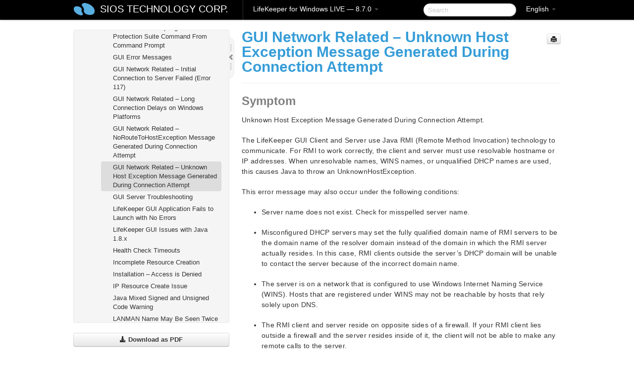

--- FILE ---
content_type: text/html; charset=UTF-8
request_url: https://docs.us.sios.com/sps/8.7.0/en/topic/gui-network-related-unknown-host-exception-message-generated-during-connection-attempt
body_size: 193018
content:
    <!DOCTYPE html>
          <html lang="en">
          <head>
        <meta charset="utf-8">
        <title>GUI Network Related &#8211; Unknown Host Exception Message Generated During Connection Attempt - LifeKeeper for Windows LIVE - 8.7.0</title>
        <meta http-equiv="Content-Type" content="text/html; charset=UTF-8">
        <meta content="width=device-width, initial-scale=1.0" name="viewport">
        <meta name="keywords" content="">
        <meta name="description" content="Symptom Unknown Host Exception Message Generated During Connection Attempt. The LifeKeeper GUI Client and Server use Java RMI (Remote Method Invocation)...">
        <meta name="baseUrl" content="https://www.manula.com/">
        
        <link rel="preconnect" href="https://static.manula.com/" crossorigin>
        <link rel="dns-prefetch" href="https://static.manula.com/">
        
            <link rel="preconnect" href="https://cdn.manula.com/" crossorigin>
    <link rel="dns-prefetch" href="https://cdn.manula.com/">
      <meta property="og:type" content="website">
      <meta property="og:site_name" content="SIOS TECHNOLOGY CORP.">
      <link rel="canonical" href="https://docs.us.sios.com/sps/8.7.0/en/topic/gui-network-related-unknown-host-exception-message-generated-during-connection-attempt">
      
      <meta name="topic-selected" content="491959" data-slug="gui-network-related-unknown-host-exception-message-generated-during-connection-attempt">
        <!-- OpenGraph -->
        <meta property="og:title" content="GUI Network Related &#8211; Unknown Host Exception Message Generated During Connection Attempt - LifeKeeper for Windows LIVE - 8.7.0">
        
                  <meta property="og:image" content="https://manula.r.sizr.io/logo-side/user/1870/img/logo-sios-v-a.png">
                
        <meta property="og:description" content="Symptom Unknown Host Exception Message Generated During Connection Attempt. The LifeKeeper GUI Client and Server use Java RMI (Remote Method Invocation)...">
        <meta property="og:url" content="https://docs.us.sios.com/sps/8.7.0/en/topic/gui-network-related-unknown-host-exception-message-generated-during-connection-attempt">
        
        <!-- Twitter Card -->
        <meta name="twitter:card" content="summary" />
        <meta name="twitter:site" content="@ManulaSoftware" />
        <meta name="xhrTopicEndpoint" content="https://docs.us.sios.com/sps/8.7.0/en/xhr-topic">
              <link type="image/x-icon" href="https://cdn.manula.com/user/1870/img/logo-sios-v-lg.png?v=20220118213747" rel="shortcut icon">
      <link rel="apple-touch-icon" href="https://cdn.manula.com/user/1870/img/logo-sios-v-lg.png?v=20220118213747">
            <link rel="stylesheet" href="https://static.manula.com/css/bootstrap-2.0.3.min.css" type="text/css">
    <link rel="stylesheet" href="https://static.manula.com/css/bootstrap-responsive-2.0.3.min.css" type="text/css">
    <link rel="stylesheet" href="https://static.manula.com/css/tippy-theme.6.3.1.light.css" type="text/css">
    <link rel="stylesheet" href="https://static.manula.com/css/screen.css?v=20240402" type="text/css">
    <link rel="stylesheet" href="https://static.manula.com/css/jquery.fancybox-2.1.7.min.css" type="text/css">
    <link rel="stylesheet" href="https://static.manula.com/css/print.css?v=20240402" type="text/css" media="print">

        <style type="text/css">
      .content-wrapper {
        max-width: 1024px;
      }

      pre, code {
        word-break: break-all;
        word-wrap: break-word;
        white-space: pre;
        white-space: pre-wrap;
      }
      pre, code {
        prince-text-replace: '&' '&\200B'
      }

      
              #topic-header h1 {
          color: #369dd8;
          font-family:Helvetica, Arial, IPAPGothic, sans-serif;
        }
      
      #topic-body, #topic-body p, #topic-body li {
        font-size: 14px;
        font-family: Helvetica, Arial, IPAPGothic, sans-serif;
        color: #333333;
        line-height: 1.5em;
      }

      #topic-body h1, #topic-body .h1 {
        font-size: 30px;
        font-family: Helvetica, Arial, IPAPGothic, sans-serif;
        color: #369dd8;
      }
      #topic-body h2, #topic-body .h2 {
        font-size: 24px;
        font-family: Helvetica, Arial, IPAPGothic, sans-serif;
        color: #369dd8;
      }
      #topic-body h3, #topic-body .h3 {
        font-size: 18px;
        font-family: Helvetica, Arial, IPAPGothic, sans-serif;
        color: #369dd8;
      }
      #topic-body h4, #topic-body .h4 {
        font-size: 14px;
        font-family: Helvetica, Arial, IPAPGothic, sans-serif;
        color: #369dd8;
      }
      #topic-body h5, #topic-body .h5 {
        font-size: 14px;
        font-family: Helvetica, Arial, IPAPGothic, sans-serif;
        color: #369dd8;
      }

      #topic-body h6, #topic-body .h6 {
        font-size: 14px;
        font-family: Helvetica, Arial, IPAPGothic, sans-serif;
        color: #369dd8;
      }

      #topic-body h7, #topic-body .h7 {
        font-size: 14px;
        font-family: Helvetica, Arial, IPAPGothic, sans-serif;
        color: #369dd8;
      }


      #topic-body a {
        color: #3287db;
      }
      #topic-body a:hover {
        color: #1065b9;
      }
      
      
      #topic-body sup a {text-decoration: none;}
      
      .search-result h3, .search-result h4 {color: ;}
      .search-result h4 a {color: #3287db;}

                        .navbar-inner {
            background-color: #000000;
            background-image: none;
          }
          .navbar .divider-vertical {
            background-color: #333333;
            border-right-color: #000000;
          }
              
        .navbar .brand, navbar .brand:hover,
        .navbar .nav > li > a, .navbar .nav > li > a:hover {
          color: #ffffff;
          text-shadow: 1px 1px #000000;
          font-family: Helvetica, Arial, IPAPGothic, sans-serif;
        }
        .navbar-search .search-query {
          border-color: #000000;
        }
        .navbar .btn-navbar {
          background-color: #47aee9;
          background-image: -moz-linear-gradient(top, #58bffa, #369dd8);
          background-image: -ms-linear-gradient(top, #58bffa, #369dd8);
          background-image: -webkit-gradient(linear, 0 0, 0 100%, from(#58bffa), to(#369dd8));
          background-image: -webkit-linear-gradient(top, #58bffa, #369dd8);
          background-image: -o-linear-gradient(top, #58bffa, #369dd8);
          background-image: linear-gradient(top, #58bffa, #369dd8);
          filter: progid:dximagetransform.microsoft.gradient(startColorstr='#58bffa', endColorstr='#369dd8', GradientType=0);
        }
        .navbar .btn-navbar:hover {
          background-color: #58bffa;
        }
        #manual-toc > li > a,
        #manual-toc-phone > li > a {
          color: #369dd8;
          font-family: Helvetica, Arial, IPAPGothic, sans-serif;
        }

        #manual-toc > li > ul a,
        #manual-toc-phone > li > ul a {
          color: #333333;
          font-family: Helvetica, Arial, IPAPGothic, sans-serif;
        }
        
        #content .topic-prev-next a,
        #comment-container a.btn-show-comment-form {
          color: #3287db;
        }
        #content .topic-prev-next a:hover,
        #comment-container a.btn-show-comment-form:hover {
          color: #1065b9;
        }
          </style>

    <!--[if IE 8]>
    	<link rel="stylesheet" href="https://static.manula.com/css/screen-ie8.css?v=20240402" type="text/css">
    <![endif]-->

    
          <link rel="stylesheet" href="https://cdn.manula.com/user/1870/1516287119_styles.css?v=20220617175044" type="text/css">
    
    
        
                  <!-- Google Analytics -->
  		  		  <script>
  		        (function(i,s,o,g,r,a,m){i['GoogleAnalyticsObject']=r;i[r]=i[r]||function(){
        (i[r].q=i[r].q||[]).push(arguments)},i[r].l=1*new Date();a=s.createElement(o),
        m=s.getElementsByTagName(o)[0];a.async=1;a.src=g;m.parentNode.insertBefore(a,m)
        })(window,document,'script','https://www.google-analytics.com/analytics.js','ga');
        
                  ga('create', 'UA-37389943-2', 'auto');
          ga('send', 'pageview', {
            'anonymizeIp': true
          });
                
                  ga('create', 'UA-23814819-4', 'auto', 'manulaCustomer');
          ga('manulaCustomer.send', 'pageview', {
            'anonymizeIp': true
          });
              </script>
      <!-- End Google Analytics -->
                      <!-- Google Tag Manager -->
  		  		  <script>
  		          (function(w,d,s,l,i){w[l]=w[l]||[];w[l].push({'gtm.start':
          new Date().getTime(),event:'gtm.js'});var f=d.getElementsByTagName(s)[0],
          j=d.createElement(s),dl=l!='dataLayer'?'&l='+l:'';j.async=true;j.src=
          'https://www.googletagmanager.com/gtm.js?id='+i+dl;f.parentNode.insertBefore(j,f);
          })(window,document,'script','dataLayer','GTM-MP3FRH');
      </script>
      <!-- End Google Tag Manager -->
          </head>
      <body class="media-screen manual topic topic-491959 xhr-topics">
            <div class="navbar navbar-fixed-top">
      <div class="navbar-inner">
        <div class="content-wrapper">
          <div class="container-fluid">

            <!-- company logo -->
                          <a href="https://docs.us.sios.com/sps"><img src="https://manula.r.sizr.io/logo-top/user/1870/img/symbol-sios-blue-lg.png" class="pull-left custom-nav-logo" alt=""></a>
                        <!-- end company logo -->

            <!-- start languages & login -->
            <ul id="manual-topic-language" class="nav pull-right">
                          <li class="dropdown"><a href="#" class="dropdown-toggle" data-toggle="dropdown">English <b class="caret"></b></a>
                <ul class="dropdown-menu">
                                                                                                                                          <li class="">
                                                  <!-- when on topic page: allow language switch to the same topic in the selected language -->
                          <a href="https://docs.us.sios.com/sps/8.7.0/ja/topic/gui-network-related-unknown-host-exception-message-generated-during-connection-attempt" data-lang-url="https://docs.us.sios.com/sps/8.7.0/ja/topic/">Japanese</a>
                                              </li>
                                                      </ul>
              </li>
                                                      </ul>
            <!-- end languages -->
            <div>
            <!-- phone bar -->
            <div id="nav-phone-branding" class="clearfix">
              <a href="https://docs.us.sios.com/sps" class="brand brand-phone">SIOS TECHNOLOGY CORP.</a>
              <div class="btn-group pull-left">
                                  <a href="#" class="btn btn-inverse brand brand-phone brand-phone-sub dropdown-toggle" data-toggle="dropdown" style="margin: 0px; border: none; outline: none; box-shadow: none; background: none;">
                    LifeKeeper for Windows LIVE &mdash; 8.7.0                                          <span class="caret" style="margin-top: 7px;"></span>
                                      </a>
                                                  <ul class="dropdown-menu">
                                                                <li><a href="https://docs.us.sios.com/sps?l=en">10.0</a></li>
                                                                <li><a href="https://docs.us.sios.com/sps?v=8.11.0&l=en">8.11.0</a></li>
                                                                <li><a href="https://docs.us.sios.com/sps?v=8.10.2&l=en">8.10.2</a></li>
                                                                <li><a href="https://docs.us.sios.com/sps?v=8.10.1&l=en">8.10.1</a></li>
                                                                <li><a href="https://docs.us.sios.com/sps?v=8.10.0&l=en">8.10.0</a></li>
                                                                <li><a href="https://docs.us.sios.com/sps?v=8.9.2&l=en">8.9.2</a></li>
                                                                <li><a href="https://docs.us.sios.com/sps?v=8.9.1&l=en">8.9.1</a></li>
                                                                <li><a href="https://docs.us.sios.com/sps?v=8.9.0&l=en">8.9.0</a></li>
                                                                <li><a href="https://docs.us.sios.com/sps?v=8.8.2&l=en">8.8.2</a></li>
                                                                <li><a href="https://docs.us.sios.com/sps?v=8.8.1&l=en">8.8.1</a></li>
                                                                <li><a href="https://docs.us.sios.com/sps?v=8.8.0&l=en">8.8.0</a></li>
                                                                <li><a href="https://docs.us.sios.com/sps?v=8.7.2&l=en">8.7.2</a></li>
                                      </ul>
                              </div>
            </div>

            <div id="nav-phone-service" class="clearfix">
              <a class="btn btn-navbar toc-toggle" data-toggle="collapse" data-target=".nav-collapse" style="white-space:nowrap;">
                <span class="browse" style="padding-left:25px;">Table of Contents</span>
                <span class="icon-bar"></span>
                <span class="icon-bar"></span>
                <span class="icon-bar"></span>
              </a>
              <!-- copy desktop code for search-box to this place with js -->
            </div>
            <!-- end phone/tablet bar -->


            <!-- desktop/tablet bar -->
            <a class="brand brand-large" href="https://docs.us.sios.com/sps">
              SIOS TECHNOLOGY CORP.            </a>

            <ul class="nav main">
              <li class="divider-vertical"></li>
                              <li class="dropdown">
                                      <a href="#" class="dropdown-toggle" data-toggle="dropdown">
                      LifeKeeper for Windows LIVE &mdash; 8.7.0                      <b class="caret "></b>
                    </a>
                  
                                    <ul class="dropdown-menu">
                                                                <li><a href="https://docs.us.sios.com/sps?l=en">LifeKeeper for Windows LIVE &mdash; 10.0</a></li>
                                                                <li><a href="https://docs.us.sios.com/sps?v=8.11.0&l=en">LifeKeeper for Windows LIVE &mdash; 8.11.0</a></li>
                                                                <li><a href="https://docs.us.sios.com/sps?v=8.10.2&l=en">LifeKeeper for Windows LIVE &mdash; 8.10.2</a></li>
                                                                <li><a href="https://docs.us.sios.com/sps?v=8.10.1&l=en">LifeKeeper for Windows LIVE &mdash; 8.10.1</a></li>
                                                                <li><a href="https://docs.us.sios.com/sps?v=8.10.0&l=en">LifeKeeper for Windows LIVE &mdash; 8.10.0</a></li>
                                                                <li><a href="https://docs.us.sios.com/sps?v=8.9.2&l=en">LifeKeeper for Windows LIVE &mdash; 8.9.2</a></li>
                                                                <li><a href="https://docs.us.sios.com/sps?v=8.9.1&l=en">LifeKeeper for Windows LIVE &mdash; 8.9.1</a></li>
                                                                <li><a href="https://docs.us.sios.com/sps?v=8.9.0&l=en">LifeKeeper for Windows LIVE &mdash; 8.9.0</a></li>
                                                                <li><a href="https://docs.us.sios.com/sps?v=8.8.2&l=en">LifeKeeper for Windows LIVE &mdash; 8.8.2</a></li>
                                                                <li><a href="https://docs.us.sios.com/sps?v=8.8.1&l=en">LifeKeeper for Windows LIVE &mdash; 8.8.1</a></li>
                                                                <li><a href="https://docs.us.sios.com/sps?v=8.8.0&l=en">LifeKeeper for Windows LIVE &mdash; 8.8.0</a></li>
                                                                <li><a href="https://docs.us.sios.com/sps?v=8.7.2&l=en">LifeKeeper for Windows LIVE &mdash; 8.7.2</a></li>
                                      </ul>
                  
                </li>
                          </ul>


            <form method="get" id="manual-topic-search" class="navbar-search pull-right" action="https://docs.us.sios.com/sps/8.7.0/en/search">
              <input type="text" name="q" value="" class="search-query" placeholder="Search" title="Search">
            </form>
            <!-- end desktop bar -->
            </div>
          </div>
        </div>
      </div>
    </div>

    <div id="nav-phone" class="nav-collapse collapse">
    <div class="well">
      <!-- <h6 style="color: #999; margin-bottom:10px;">Table of Contents</h6> -->
      <!-- copy desktop code for toc to this place with js -->
    </div>
    </div>
      <div class="content-wrapper">
        <div class="container-fluid">
                      <div class="row-fluid">
              <div id="sidebar" class="span4">
                  	<!-- OUTER MENU TOGGLE -->
    <div class="box x-box-set-width box-gn-icon-menu-outer">
  		<a class="alert gn-icon-menu-outer x-toggle-toc-menu" style="display:none;" title=""><img src="https://static.manula.com/img/vgrabber.png" alt="Grab" /><i class="icon-chevron-right"></i><img src="https://static.manula.com/img/vgrabber.png" alt="Grab"/></a>
  	</div>
  	<!-- END OUTER MENU TOGGLE -->
    
    <div class="box box-toc" style="">
  		<!-- INNER MENU TOGGLE -->
  		<a class="gn-icon-menu-inner x-toggle-toc-menu" title="">
  			<span class="arrow-2-3"><img src="https://static.manula.com/img/vgrabber.png" alt="Grab"/><i class="icon-chevron-left"></i><img src="https://static.manula.com/img/vgrabber.png" alt="Grab"/></span>
  		</a>
  		<!-- INNER MENU TOGGLE -->

      <div class="well sidebar-nav">
        <a href="https://docs.us.sios.com/sps?v=8.7.0&l=en" class="sidebar-logo"><img src="https://manula.r.sizr.io/logo-side/user/1870/img/logo-sios-v-a.png" alt=""></a><ul id="manual-toc" class="toc toc-expandable x-delay-visibility" data-state-id="21884" data-toc-depth-max="0"><li class="divider"></li>
<li class="nav-header" data-product-topic-id="556509" data-topic-id="491538" data-topic-name="sios-protection-suite-for-windows"><a href="https://docs.us.sios.com/sps/8.7.0/en/topic/sios-protection-suite-for-windows">SIOS Protection Suite for Windows </a></li><li class="divider"></li>
<li class="nav-header" data-product-topic-id="556510" data-topic-id="491539" data-topic-name="sios-protection-suite-for-windows-quick-start-guide"><a href="https://docs.us.sios.com/sps/8.7.0/en/topic/sios-protection-suite-for-windows-quick-start-guide">SIOS Protection Suite for Windows Quick Start Guide</a></li><li class="divider"></li>
<li class="nav-header" data-product-topic-id="556511" data-topic-id="491540" data-topic-name="sios-protection-suite-for-windows-release-notes"><a href="https://docs.us.sios.com/sps/8.7.0/en/topic/sios-protection-suite-for-windows-release-notes">SIOS Protection Suite for Windows Release Notes</a></li><li class="divider"></li>
<li class="nav-header nav-header-sub" data-product-topic-id="556512" data-topic-id="491541" data-topic-name="sios-protection-suite-for-windows-installation-guide"><a href="https://docs.us.sios.com/sps/8.7.0/en/topic/sios-protection-suite-for-windows-installation-guide"><i class="icon-chevron-down x-show" data-icon-init="icon-chevron-down" data-icon="icon-chevron-right"></i>SIOS Protection Suite Installation Guide</a><ul class="toc-display-556512" data-parent-product-topic-id="556512" data-toc-depth="1">
<li class="nav-header-sub" data-product-topic-id="556513" data-topic-id="491542" data-topic-name="planning-your-sios-protection-suite-environment"><a href="https://docs.us.sios.com/sps/8.7.0/en/topic/planning-your-sios-protection-suite-environment"><i class="icon-chevron-down x-show" data-icon-init="icon-chevron-down" data-icon="icon-chevron-right"></i>Planning Your SIOS Protection Suite Environment</a><ul class="toc-display-556513" data-parent-product-topic-id="556513" data-toc-depth="2">
<li class="" data-product-topic-id="556514" data-topic-id="491543" data-topic-name="planning-server-communication"><a href="https://docs.us.sios.com/sps/8.7.0/en/topic/planning-server-communication">Planning Server Communication</a></li>
<li class="" data-product-topic-id="556515" data-topic-id="491544" data-topic-name="recovery-kit-requirements"><a href="https://docs.us.sios.com/sps/8.7.0/en/topic/recovery-kit-requirements">Recovery Kit Requirements</a></li>
<li class="" data-product-topic-id="556516" data-topic-id="491545" data-topic-name="storage-and-adapter-requirements"><a href="https://docs.us.sios.com/sps/8.7.0/en/topic/storage-and-adapter-requirements">Storage and Adapter Requirements</a></li>
<li class="" data-product-topic-id="556517" data-topic-id="491546" data-topic-name="verifying-server-specifications"><a href="https://docs.us.sios.com/sps/8.7.0/en/topic/verifying-server-specifications">Verifying Server Specifications</a></li></ul></li>
<li class="nav-header-sub" data-product-topic-id="556518" data-topic-id="491547" data-topic-name="setting-up-your-sios-protection-suite-environment"><a href="https://docs.us.sios.com/sps/8.7.0/en/topic/setting-up-your-sios-protection-suite-environment"><i class="icon-chevron-down x-show" data-icon-init="icon-chevron-down" data-icon="icon-chevron-right"></i>Setting Up Your SIOS Protection Suite Environment</a><ul class="toc-display-556518" data-parent-product-topic-id="556518" data-toc-depth="3">
<li class="" data-product-topic-id="556519" data-topic-id="491548" data-topic-name="configuring-your-storage"><a href="https://docs.us.sios.com/sps/8.7.0/en/topic/configuring-your-storage">Configuring Your Storage</a></li>
<li class="" data-product-topic-id="556520" data-topic-id="491549" data-topic-name="dns-resource-requirements"><a href="https://docs.us.sios.com/sps/8.7.0/en/topic/dns-resource-requirements">DNS Resource Requirements</a></li>
<li class="" data-product-topic-id="556521" data-topic-id="491550" data-topic-name="installing-and-setting-up-database-applications"><a href="https://docs.us.sios.com/sps/8.7.0/en/topic/installing-and-setting-up-database-applications">Installing and Setting Up Database Applications</a></li>
<li class="" data-product-topic-id="556522" data-topic-id="491551" data-topic-name="safe-creation-of-shared-disk-volume-instances"><a href="https://docs.us.sios.com/sps/8.7.0/en/topic/safe-creation-of-shared-disk-volume-instances">Safe Creation of Shared Disk Volume Instances</a></li>
<li class="" data-product-topic-id="556523" data-topic-id="491552" data-topic-name="verifying-network-configuration"><a href="https://docs.us.sios.com/sps/8.7.0/en/topic/verifying-network-configuration">Verifying Network Configuration</a></li></ul></li>
<li class="nav-header-sub" data-product-topic-id="556524" data-topic-id="491553" data-topic-name="installing-sios-protection-suite"><a href="https://docs.us.sios.com/sps/8.7.0/en/topic/installing-sios-protection-suite"><i class="icon-chevron-down x-show" data-icon-init="icon-chevron-down" data-icon="icon-chevron-right"></i>Installing SIOS Protection Suite</a><ul class="toc-display-556524" data-parent-product-topic-id="556524" data-toc-depth="4">
<li class="" data-product-topic-id="556525" data-topic-id="491554" data-topic-name="core-software"><a href="https://docs.us.sios.com/sps/8.7.0/en/topic/core-software">Core Software</a></li>
<li class="" data-product-topic-id="556526" data-topic-id="491555" data-topic-name="installing-core"><a href="https://docs.us.sios.com/sps/8.7.0/en/topic/installing-core">Installing Core</a></li>
<li class="nav-header-sub" data-product-topic-id="556527" data-topic-id="491556" data-topic-name="licensing"><a href="https://docs.us.sios.com/sps/8.7.0/en/topic/licensing"><i class="icon-chevron-down x-show" data-icon-init="icon-chevron-down" data-icon="icon-chevron-right"></i>About LifeKeeper Licensing</a><ul class="toc-display-556527" data-parent-product-topic-id="556527" data-toc-depth="5">
<li class="" data-product-topic-id="1166196" data-topic-id="1013711" data-topic-name="how-to-obtain-licenses"><a href="https://docs.us.sios.com/sps/8.7.0/en/topic/how-to-obtain-licenses">How to Obtain a License</a></li>
<li class="" data-product-topic-id="1166197" data-topic-id="1013712" data-topic-name="how-to-install-licenses"><a href="https://docs.us.sios.com/sps/8.7.0/en/topic/how-to-install-licenses">How to Install a License</a></li></ul></li>
<li class="" data-product-topic-id="556528" data-topic-id="491557" data-topic-name="installing-localized-language-supplement"><a href="https://docs.us.sios.com/sps/8.7.0/en/topic/installing-localized-language-supplement">Installing Localized Language Supplement</a></li>
<li class="" data-product-topic-id="556529" data-topic-id="491558" data-topic-name="silent-installation-of-sios-protection-suite"><a href="https://docs.us.sios.com/sps/8.7.0/en/topic/silent-installation-of-sios-protection-suite">Silent Installation of SIOS Protection Suite</a></li>
<li class="" data-product-topic-id="556530" data-topic-id="491559" data-topic-name="third-party-product-files"><a href="https://docs.us.sios.com/sps/8.7.0/en/topic/third-party-product-files">Third Party Product Files</a></li>
<li class="" data-product-topic-id="556531" data-topic-id="491560" data-topic-name="application-directory-anomaly"><a href="https://docs.us.sios.com/sps/8.7.0/en/topic/application-directory-anomaly">Application Directory Anomaly</a></li>
<li class="" data-product-topic-id="556532" data-topic-id="491561" data-topic-name="uninstalling-sios-protection-suite-for-windows"><a href="https://docs.us.sios.com/sps/8.7.0/en/topic/uninstalling-sios-protection-suite-for-windows">Uninstalling SIOS Protection Suite for Windows</a></li>
<li class="" data-product-topic-id="556533" data-topic-id="491562" data-topic-name="upgrading-sios-protection-suite"><a href="https://docs.us.sios.com/sps/8.7.0/en/topic/upgrading-sios-protection-suite">Upgrading SIOS Protection Suite</a></li>
<li class="" data-product-topic-id="556534" data-topic-id="491563" data-topic-name="repair"><a href="https://docs.us.sios.com/sps/8.7.0/en/topic/repair">Repair</a></li>
<li class="" data-product-topic-id="556535" data-topic-id="491564" data-topic-name="starting-lifekeeper"><a href="https://docs.us.sios.com/sps/8.7.0/en/topic/starting-lifekeeper">Starting LifeKeeper</a></li></ul></li></ul></li><li class="divider"></li>
<li class="nav-header nav-header-sub" data-product-topic-id="556536" data-topic-id="491565" data-topic-name="sios-protection-suite-for-windows-technical-documentation"><a href="https://docs.us.sios.com/sps/8.7.0/en/topic/sios-protection-suite-for-windows-technical-documentation"><i class="icon-chevron-down x-show" data-icon-init="icon-chevron-down" data-icon="icon-chevron-right"></i>SIOS Protection Suite for Windows Technical Documentation</a><ul class="toc-display-556536" data-parent-product-topic-id="556536" data-toc-depth="1">
<li class="nav-header-sub" data-product-topic-id="556537" data-topic-id="491566" data-topic-name="introduction"><a href="https://docs.us.sios.com/sps/8.7.0/en/topic/introduction"><i class="icon-chevron-down x-show" data-icon-init="icon-chevron-down" data-icon="icon-chevron-right"></i>Introduction</a><ul class="toc-display-556537" data-parent-product-topic-id="556537" data-toc-depth="2">
<li class="" data-product-topic-id="556538" data-topic-id="491567" data-topic-name="core"><a href="https://docs.us.sios.com/sps/8.7.0/en/topic/core">Core</a></li>
<li class="" data-product-topic-id="556539" data-topic-id="491568" data-topic-name="mssql"><a href="https://docs.us.sios.com/sps/8.7.0/en/topic/mssql">MSSQL</a></li>
<li class="nav-header-sub" data-product-topic-id="556540" data-topic-id="491569" data-topic-name="communication-paths"><a href="https://docs.us.sios.com/sps/8.7.0/en/topic/communication-paths"><i class="icon-chevron-down x-show" data-icon-init="icon-chevron-down" data-icon="icon-chevron-right"></i>Communication Paths</a><ul class="toc-display-556540" data-parent-product-topic-id="556540" data-toc-depth="3">
<li class="" data-product-topic-id="556541" data-topic-id="491570" data-topic-name="communication-path-types"><a href="https://docs.us.sios.com/sps/8.7.0/en/topic/communication-path-types">Communication Path Types</a></li>
<li class="" data-product-topic-id="556542" data-topic-id="491571" data-topic-name="heartbeat"><a href="https://docs.us.sios.com/sps/8.7.0/en/topic/heartbeat">SIOS Protection Suite Heartbeat</a></li>
<li class="" data-product-topic-id="556543" data-topic-id="491572" data-topic-name="heartbeat-interval"><a href="https://docs.us.sios.com/sps/8.7.0/en/topic/heartbeat-interval">Heartbeat Interval</a></li>
<li class="" data-product-topic-id="556544" data-topic-id="491573" data-topic-name="safety-check"><a href="https://docs.us.sios.com/sps/8.7.0/en/topic/safety-check">Safety Check</a></li></ul></li>
<li class="nav-header-sub" data-product-topic-id="556545" data-topic-id="491574" data-topic-name="resource-hierarchies"><a href="https://docs.us.sios.com/sps/8.7.0/en/topic/resource-hierarchies"><i class="icon-chevron-down x-show" data-icon-init="icon-chevron-down" data-icon="icon-chevron-right"></i>Resource Hierarchies</a><ul class="toc-display-556545" data-parent-product-topic-id="556545" data-toc-depth="4">
<li class="" data-product-topic-id="556546" data-topic-id="491575" data-topic-name="hierarchy-relationships"><a href="https://docs.us.sios.com/sps/8.7.0/en/topic/hierarchy-relationships">Hierarchy Relationships</a></li>
<li class="" data-product-topic-id="556547" data-topic-id="491576" data-topic-name="resource-hierarchy-information"><a href="https://docs.us.sios.com/sps/8.7.0/en/topic/resource-hierarchy-information">Resource Hierarchy Information</a></li>
<li class="" data-product-topic-id="556548" data-topic-id="491577" data-topic-name="resource-states"><a href="https://docs.us.sios.com/sps/8.7.0/en/topic/resource-states">Resource States</a></li>
<li class="" data-product-topic-id="556549" data-topic-id="491578" data-topic-name="shared-equivalencies"><a href="https://docs.us.sios.com/sps/8.7.0/en/topic/shared-equivalencies">Shared Equivalencies</a></li></ul></li></ul></li>
<li class="nav-header-sub" data-product-topic-id="556550" data-topic-id="491579" data-topic-name="configuration"><a href="https://docs.us.sios.com/sps/8.7.0/en/topic/configuration"><i class="icon-chevron-down x-show" data-icon-init="icon-chevron-down" data-icon="icon-chevron-right"></i>Configuration</a><ul class="toc-display-556550" data-parent-product-topic-id="556550" data-toc-depth="5">
<li class="" data-product-topic-id="556551" data-topic-id="491580" data-topic-name="sios-protection-suite-configuration-steps"><a href="https://docs.us.sios.com/sps/8.7.0/en/topic/sios-protection-suite-configuration-steps">SIOS Protection Suite Configuration Steps</a></li>
<li class="" data-product-topic-id="556552" data-topic-id="491581" data-topic-name="active-active-grouping"><a href="https://docs.us.sios.com/sps/8.7.0/en/topic/active-active-grouping">Active-Active Grouping</a></li>
<li class="" data-product-topic-id="556553" data-topic-id="491582" data-topic-name="active-standby-grouping"><a href="https://docs.us.sios.com/sps/8.7.0/en/topic/active-standby-grouping">Active-Standby Grouping</a></li>
<li class="" data-product-topic-id="556554" data-topic-id="491583" data-topic-name="intelligent-versus-automatic-switchback"><a href="https://docs.us.sios.com/sps/8.7.0/en/topic/intelligent-versus-automatic-switchback">Intelligent Versus Automatic Switchback</a></li>
<li class="nav-header-sub" data-product-topic-id="556555" data-topic-id="491584" data-topic-name="sios-protection-suite-configurations"><a href="https://docs.us.sios.com/sps/8.7.0/en/topic/sios-protection-suite-configurations"><i class="icon-chevron-down x-show" data-icon-init="icon-chevron-down" data-icon="icon-chevron-right"></i>SIOS Protection Suite Configurations</a><ul class="toc-display-556555" data-parent-product-topic-id="556555" data-toc-depth="6">
<li class="" data-product-topic-id="556556" data-topic-id="491585" data-topic-name="common-hardware-components"><a href="https://docs.us.sios.com/sps/8.7.0/en/topic/common-hardware-components">Common Hardware Components</a></li>
<li class="" data-product-topic-id="556557" data-topic-id="491586" data-topic-name="system-grouping-arrangements"><a href="https://docs.us.sios.com/sps/8.7.0/en/topic/system-grouping-arrangements">System Grouping Arrangements</a></li></ul></li>
<li class="" data-product-topic-id="556558" data-topic-id="491587" data-topic-name="configuring-sps-for-multibyte-language-encodings"><a href="https://docs.us.sios.com/sps/8.7.0/en/topic/configuring-sps-for-multibyte-language-encodings">Configuring SPS for Multibyte Language Encodings</a></li></ul></li>
<li class="nav-header-sub" data-product-topic-id="556559" data-topic-id="491588" data-topic-name="sios-protection-suite-administration-overview"><a href="https://docs.us.sios.com/sps/8.7.0/en/topic/sios-protection-suite-administration-overview"><i class="icon-chevron-down x-show" data-icon-init="icon-chevron-down" data-icon="icon-chevron-right"></i>Administration </a><ul class="toc-display-556559" data-parent-product-topic-id="556559" data-toc-depth="7">
<li class="nav-header-sub" data-product-topic-id="556560" data-topic-id="491589" data-topic-name="administrator-gui-tasks"><a href="https://docs.us.sios.com/sps/8.7.0/en/topic/administrator-gui-tasks"><i class="icon-chevron-down x-show" data-icon-init="icon-chevron-down" data-icon="icon-chevron-right"></i>Administrator GUI Tasks</a><ul class="toc-display-556560" data-parent-product-topic-id="556560" data-toc-depth="8">
<li class="" data-product-topic-id="556561" data-topic-id="491590" data-topic-name="editing-server-properties"><a href="https://docs.us.sios.com/sps/8.7.0/en/topic/editing-server-properties">Editing Server Properties</a></li>
<li class="nav-header-sub" data-product-topic-id="556562" data-topic-id="491591" data-topic-name="set-server-shutdown-strategy"><a href="https://docs.us.sios.com/sps/8.7.0/en/topic/set-server-shutdown-strategy"><i class="icon-chevron-down x-show" data-icon-init="icon-chevron-down" data-icon="icon-chevron-right"></i>Set Server Shutdown Strategy</a><ul class="toc-display-556562" data-parent-product-topic-id="556562" data-toc-depth="9">
<li class="" data-product-topic-id="556563" data-topic-id="491592" data-topic-name="server-properties"><a href="https://docs.us.sios.com/sps/8.7.0/en/topic/server-properties">Server Properties</a></li></ul></li>
<li class="" data-product-topic-id="556565" data-topic-id="491594" data-topic-name="disabling-automatic-failover"><a href="https://docs.us.sios.com/sps/8.7.0/en/topic/disabling-automatic-failover">Disabling Automatic Failover</a></li>
<li class="" data-product-topic-id="556566" data-topic-id="491595" data-topic-name="creating-a-communication-path"><a href="https://docs.us.sios.com/sps/8.7.0/en/topic/creating-a-communication-path">Creating a Communication Path</a></li>
<li class="" data-product-topic-id="556567" data-topic-id="491596" data-topic-name="deleting-a-communication-path"><a href="https://docs.us.sios.com/sps/8.7.0/en/topic/deleting-a-communication-path">Deleting a Communication Path</a></li></ul></li>
<li class="nav-header-sub" data-product-topic-id="556568" data-topic-id="491597" data-topic-name="working-with-resource-hierarchies"><a href="https://docs.us.sios.com/sps/8.7.0/en/topic/working-with-resource-hierarchies"><i class="icon-chevron-down x-show" data-icon-init="icon-chevron-down" data-icon="icon-chevron-right"></i>Working With Resource Hierarchies</a><ul class="toc-display-556568" data-parent-product-topic-id="556568" data-toc-depth="10">
<li class="nav-header-sub" data-product-topic-id="556569" data-topic-id="491598" data-topic-name="creating-resource-hierarchies"><a href="https://docs.us.sios.com/sps/8.7.0/en/topic/creating-resource-hierarchies"><i class="icon-chevron-down x-show" data-icon-init="icon-chevron-down" data-icon="icon-chevron-right"></i>Creating Resource Hierarchies</a><ul class="toc-display-556569" data-parent-product-topic-id="556569" data-toc-depth="11">
<li class="" data-product-topic-id="556570" data-topic-id="491599" data-topic-name="creating-a-dns-resource-hierarchy"><a href="https://docs.us.sios.com/sps/8.7.0/en/topic/creating-a-dns-resource-hierarchy">Creating a DNS Resource Hierarchy</a></li>
<li class="" data-product-topic-id="556571" data-topic-id="491600" data-topic-name="creating-a-file-share-resource-hierarchy"><a href="https://docs.us.sios.com/sps/8.7.0/en/topic/creating-a-file-share-resource-hierarchy">Creating a File Share List Resource Hierarchy</a></li>
<li class="" data-product-topic-id="556572" data-topic-id="491601" data-topic-name="creating-a-generic-application-resource-hierarchy"><a href="https://docs.us.sios.com/sps/8.7.0/en/topic/creating-a-generic-application-resource-hierarchy">Creating a Generic Application Resource Hierarchy</a></li>
<li class="" data-product-topic-id="556573" data-topic-id="491602" data-topic-name="creating-a-lan-manager-resource-hierarchy"><a href="https://docs.us.sios.com/sps/8.7.0/en/topic/creating-a-lan-manager-resource-hierarchy">Creating a LAN Manager Resource Hierarchy</a></li>
<li class="" data-product-topic-id="556574" data-topic-id="491603" data-topic-name="creating-a-volume-resource-hierarchy"><a href="https://docs.us.sios.com/sps/8.7.0/en/topic/creating-a-volume-resource-hierarchy">Creating a Volume Resource Hierarchy</a></li>
<li class="nav-header-sub" data-product-topic-id="556575" data-topic-id="491604" data-topic-name="creating-an-ip-address-resource-hierarchy"><a href="https://docs.us.sios.com/sps/8.7.0/en/topic/creating-an-ip-address-resource-hierarchy"><i class="icon-chevron-down x-show" data-icon-init="icon-chevron-down" data-icon="icon-chevron-right"></i>Creating an IP Address Resource Hierarchy</a><ul class="toc-display-556575" data-parent-product-topic-id="556575" data-toc-depth="12">
<li class="" data-product-topic-id="556576" data-topic-id="491605" data-topic-name="ip-local-recovery-scenario"><a href="https://docs.us.sios.com/sps/8.7.0/en/topic/ip-local-recovery-scenario">IP Local Recovery Scenario</a></li></ul></li>
<li class="nav-header-sub" data-product-topic-id="556577" data-topic-id="491606" data-topic-name="editing-resource-priorities"><a href="https://docs.us.sios.com/sps/8.7.0/en/topic/editing-resource-priorities"><i class="icon-chevron-down x-show" data-icon-init="icon-chevron-down" data-icon="icon-chevron-right"></i>Editing Resource Priorities</a><ul class="toc-display-556577" data-parent-product-topic-id="556577" data-toc-depth="13">
<li class="" data-product-topic-id="556578" data-topic-id="491607" data-topic-name="incomplete-resource-priority-modification"><a href="https://docs.us.sios.com/sps/8.7.0/en/topic/incomplete-resource-priority-modification">Incomplete Resource Priority Modification</a></li></ul></li>
<li class="" data-product-topic-id="556579" data-topic-id="491608" data-topic-name="editing-resource-properties"><a href="https://docs.us.sios.com/sps/8.7.0/en/topic/editing-resource-properties">Editing Resource Properties</a></li></ul></li>
<li class="nav-header-sub" data-product-topic-id="556580" data-topic-id="491609" data-topic-name="extending-resource-hierarchies"><a href="https://docs.us.sios.com/sps/8.7.0/en/topic/extending-resource-hierarchies"><i class="icon-chevron-down x-show" data-icon-init="icon-chevron-down" data-icon="icon-chevron-right"></i>Extending Resource Hierarchies</a><ul class="toc-display-556580" data-parent-product-topic-id="556580" data-toc-depth="14">
<li class="" data-product-topic-id="556581" data-topic-id="491610" data-topic-name=""><a href="https://docs.us.sios.com/sps/8.7.0/en/topic/">Extending a DNS Resource Hierarchy</a></li>
<li class="" data-product-topic-id="556582" data-topic-id="491611" data-topic-name="file-share"><a href="https://docs.us.sios.com/sps/8.7.0/en/topic/file-share">Extending a File Share Resource Hierarchy</a></li>
<li class="" data-product-topic-id="556583" data-topic-id="491612" data-topic-name="generic-application"><a href="https://docs.us.sios.com/sps/8.7.0/en/topic/generic-application">Extending a Generic Application Resource Hierarchy</a></li>
<li class="" data-product-topic-id="556584" data-topic-id="491613" data-topic-name="lan-manager"><a href="https://docs.us.sios.com/sps/8.7.0/en/topic/lan-manager">Extending a LAN Manager Resource Hierarchy</a></li>
<li class="" data-product-topic-id="556585" data-topic-id="491614" data-topic-name="volume"><a href="https://docs.us.sios.com/sps/8.7.0/en/topic/volume">Extending a Volume Resource Hierarchy</a></li>
<li class="" data-product-topic-id="556586" data-topic-id="491615" data-topic-name="ip-address"><a href="https://docs.us.sios.com/sps/8.7.0/en/topic/ip-address">Extending an IP Address Resource Hierarchy</a></li></ul></li>
<li class="" data-product-topic-id="556587" data-topic-id="491616" data-topic-name="unextending-a-hierarchy"><a href="https://docs.us.sios.com/sps/8.7.0/en/topic/unextending-a-hierarchy">Unextending a Hierarchy</a></li>
<li class="" data-product-topic-id="556588" data-topic-id="491617" data-topic-name="adding-a-resource-dependency"><a href="https://docs.us.sios.com/sps/8.7.0/en/topic/adding-a-resource-dependency">Adding a Resource Dependency</a></li>
<li class="" data-product-topic-id="556589" data-topic-id="491618" data-topic-name="removing-a-resource-dependency"><a href="https://docs.us.sios.com/sps/8.7.0/en/topic/removing-a-resource-dependency">Removing a Resource Dependency</a></li>
<li class="" data-product-topic-id="556590" data-topic-id="491619" data-topic-name="deleting-a-hierarchy-from-all-servers"><a href="https://docs.us.sios.com/sps/8.7.0/en/topic/deleting-a-hierarchy-from-all-servers">Deleting a Hierarchy from All Servers</a></li></ul></li>
<li class="nav-header-sub" data-product-topic-id="556591" data-topic-id="491620" data-topic-name="man-pages"><a href="https://docs.us.sios.com/sps/8.7.0/en/topic/man-pages"><i class="icon-chevron-down x-show" data-icon-init="icon-chevron-down" data-icon="icon-chevron-right"></i>Man Pages</a><ul class="toc-display-556591" data-parent-product-topic-id="556591" data-toc-depth="15">
<li class="nav-header-sub" data-product-topic-id="556592" data-topic-id="491621" data-topic-name="lcd-miscellaneous-lcd-programs"><a href="https://docs.us.sios.com/sps/8.7.0/en/topic/lcd-miscellaneous-lcd-programs"><i class="icon-chevron-down x-show" data-icon-init="icon-chevron-down" data-icon="icon-chevron-right"></i>LCD &#8211; Miscellaneous LCD Programs</a><ul class="toc-display-556592" data-parent-product-topic-id="556592" data-toc-depth="16">
<li class="" data-product-topic-id="556593" data-topic-id="491622" data-topic-name="lcdrcp"><a href="https://docs.us.sios.com/sps/8.7.0/en/topic/lcdrcp">lcdrcp</a></li>
<li class="" data-product-topic-id="556594" data-topic-id="491623" data-topic-name="lcdrecover"><a href="https://docs.us.sios.com/sps/8.7.0/en/topic/lcdrecover">lcdrecover</a></li>
<li class="" data-product-topic-id="556595" data-topic-id="491624" data-topic-name="lcdremexec"><a href="https://docs.us.sios.com/sps/8.7.0/en/topic/lcdremexec">lcdremexec</a></li>
<li class="" data-product-topic-id="556596" data-topic-id="491625" data-topic-name="lcdsync"><a href="https://docs.us.sios.com/sps/8.7.0/en/topic/lcdsync">lcdsync</a></li>
<li class="" data-product-topic-id="556597" data-topic-id="491626" data-topic-name="lkstart"><a href="https://docs.us.sios.com/sps/8.7.0/en/topic/lkstart">lkstart</a></li>
<li class="" data-product-topic-id="556598" data-topic-id="491627" data-topic-name="lkstop"><a href="https://docs.us.sios.com/sps/8.7.0/en/topic/lkstop">lkstop</a></li></ul></li>
<li class="nav-header-sub" data-product-topic-id="556599" data-topic-id="491628" data-topic-name="lcdi-applications"><a href="https://docs.us.sios.com/sps/8.7.0/en/topic/lcdi-applications"><i class="icon-chevron-down x-show" data-icon-init="icon-chevron-down" data-icon="icon-chevron-right"></i>LCDI Applications</a><ul class="toc-display-556599" data-parent-product-topic-id="556599" data-toc-depth="17">
<li class="" data-product-topic-id="556600" data-topic-id="491629" data-topic-name="app-create"><a href="https://docs.us.sios.com/sps/8.7.0/en/topic/app-create">app_create</a></li>
<li class="" data-product-topic-id="556601" data-topic-id="491630" data-topic-name="app-list"><a href="https://docs.us.sios.com/sps/8.7.0/en/topic/app-list">app_list</a></li>
<li class="" data-product-topic-id="556602" data-topic-id="491631" data-topic-name="app-remove"><a href="https://docs.us.sios.com/sps/8.7.0/en/topic/app-remove">app_remove</a></li></ul></li>
<li class="nav-header-sub" data-product-topic-id="556603" data-topic-id="491632" data-topic-name="lcdi-instances"><a href="https://docs.us.sios.com/sps/8.7.0/en/topic/lcdi-instances"><i class="icon-chevron-down x-show" data-icon-init="icon-chevron-down" data-icon="icon-chevron-right"></i>LCDI Instances</a><ul class="toc-display-556603" data-parent-product-topic-id="556603" data-toc-depth="18">
<li class="nav-header-sub" data-product-topic-id="556604" data-topic-id="491633" data-topic-name="ins-list"><a href="https://docs.us.sios.com/sps/8.7.0/en/topic/ins-list"><i class="icon-chevron-down x-show" data-icon-init="icon-chevron-down" data-icon="icon-chevron-right"></i>ins_list</a><ul class="toc-display-556604" data-parent-product-topic-id="556604" data-toc-depth="19">
<li class="" data-product-topic-id="556605" data-topic-id="491634" data-topic-name="initialization-strategy"><a href="https://docs.us.sios.com/sps/8.7.0/en/topic/initialization-strategy">Initialization Strategy</a></li>
<li class="" data-product-topic-id="556606" data-topic-id="491635" data-topic-name="initial-state"><a href="https://docs.us.sios.com/sps/8.7.0/en/topic/initial-state">Initial State</a></li></ul></li>
<li class="" data-product-topic-id="556607" data-topic-id="491636" data-topic-name="ins-create"><a href="https://docs.us.sios.com/sps/8.7.0/en/topic/ins-create">ins_create</a></li>
<li class="" data-product-topic-id="556608" data-topic-id="491637" data-topic-name="ins-gettag"><a href="https://docs.us.sios.com/sps/8.7.0/en/topic/ins-gettag">ins_gettag</a></li>
<li class="" data-product-topic-id="556609" data-topic-id="491638" data-topic-name="ins-remove"><a href="https://docs.us.sios.com/sps/8.7.0/en/topic/ins-remove">ins_remove</a></li>
<li class="" data-product-topic-id="556610" data-topic-id="491639" data-topic-name="ins-setas"><a href="https://docs.us.sios.com/sps/8.7.0/en/topic/ins-setas">ins_setas</a></li>
<li class="" data-product-topic-id="556611" data-topic-id="491640" data-topic-name="ins-setchkint"><a href="https://docs.us.sios.com/sps/8.7.0/en/topic/ins-setchkint">ins_setchkint</a></li>
<li class="" data-product-topic-id="556612" data-topic-id="491641" data-topic-name="ins-setin"><a href="https://docs.us.sios.com/sps/8.7.0/en/topic/ins-setin">ins_setin</a></li>
<li class="" data-product-topic-id="556613" data-topic-id="491642" data-topic-name="ins-setit"><a href="https://docs.us.sios.com/sps/8.7.0/en/topic/ins-setit">ins_setit</a></li>
<li class="" data-product-topic-id="556614" data-topic-id="491643" data-topic-name="ins-setlocalrecover"><a href="https://docs.us.sios.com/sps/8.7.0/en/topic/ins-setlocalrecover">ins_setlocalrecover</a></li>
<li class="" data-product-topic-id="556615" data-topic-id="491644" data-topic-name="ins-setst"><a href="https://docs.us.sios.com/sps/8.7.0/en/topic/ins-setst">ins_setst</a></li></ul></li>
<li class="nav-header-sub" data-product-topic-id="556616" data-topic-id="491645" data-topic-name="lcdi-relationship"><a href="https://docs.us.sios.com/sps/8.7.0/en/topic/lcdi-relationship"><i class="icon-chevron-down x-show" data-icon-init="icon-chevron-down" data-icon="icon-chevron-right"></i>LCDI-relationship</a><ul class="toc-display-556616" data-parent-product-topic-id="556616" data-toc-depth="20">
<li class="" data-product-topic-id="556617" data-topic-id="491646" data-topic-name="dep-create"><a href="https://docs.us.sios.com/sps/8.7.0/en/topic/dep-create">dep_create</a></li>
<li class="" data-product-topic-id="556618" data-topic-id="491647" data-topic-name="dep-list"><a href="https://docs.us.sios.com/sps/8.7.0/en/topic/dep-list">dep_list</a></li>
<li class="" data-product-topic-id="556619" data-topic-id="491648" data-topic-name="dep-remove"><a href="https://docs.us.sios.com/sps/8.7.0/en/topic/dep-remove">dep_remove</a></li>
<li class="" data-product-topic-id="556620" data-topic-id="491649" data-topic-name="eqv-create"><a href="https://docs.us.sios.com/sps/8.7.0/en/topic/eqv-create">eqv_create</a></li>
<li class="" data-product-topic-id="556621" data-topic-id="491650" data-topic-name="eqv-list"><a href="https://docs.us.sios.com/sps/8.7.0/en/topic/eqv-list">eqv_list</a></li>
<li class="" data-product-topic-id="556649" data-topic-id="491651" data-topic-name="eqv-remove"><a href="https://docs.us.sios.com/sps/8.7.0/en/topic/eqv-remove">eqv_remove</a></li></ul></li>
<li class="nav-header-sub" data-product-topic-id="556722" data-topic-id="491652" data-topic-name="lcdi-resource-type"><a href="https://docs.us.sios.com/sps/8.7.0/en/topic/lcdi-resource-type"><i class="icon-chevron-down x-show" data-icon-init="icon-chevron-down" data-icon="icon-chevron-right"></i>LCDI-resource_type</a><ul class="toc-display-556722" data-parent-product-topic-id="556722" data-toc-depth="21">
<li class="" data-product-topic-id="556723" data-topic-id="491653" data-topic-name="typ-create"><a href="https://docs.us.sios.com/sps/8.7.0/en/topic/typ-create">typ_create</a></li>
<li class="" data-product-topic-id="556724" data-topic-id="491654" data-topic-name="typ-list"><a href="https://docs.us.sios.com/sps/8.7.0/en/topic/typ-list">typ_list</a></li>
<li class="" data-product-topic-id="556725" data-topic-id="491655" data-topic-name="typ-remove"><a href="https://docs.us.sios.com/sps/8.7.0/en/topic/typ-remove">typ_remove</a></li></ul></li>
<li class="nav-header-sub" data-product-topic-id="556726" data-topic-id="491656" data-topic-name="lcdi-systems"><a href="https://docs.us.sios.com/sps/8.7.0/en/topic/lcdi-systems"><i class="icon-chevron-down x-show" data-icon-init="icon-chevron-down" data-icon="icon-chevron-right"></i>LCDI-systems</a><ul class="toc-display-556726" data-parent-product-topic-id="556726" data-toc-depth="22">
<li class="" data-product-topic-id="556727" data-topic-id="491657" data-topic-name="sys-create"><a href="https://docs.us.sios.com/sps/8.7.0/en/topic/sys-create">sys_create</a></li>
<li class="" data-product-topic-id="556728" data-topic-id="491658" data-topic-name="sys-getds"><a href="https://docs.us.sios.com/sps/8.7.0/en/topic/sys-getds">sys_getds</a></li>
<li class="" data-product-topic-id="556729" data-topic-id="491659" data-topic-name="sys-getst"><a href="https://docs.us.sios.com/sps/8.7.0/en/topic/sys-getst">sys_getst</a></li>
<li class="" data-product-topic-id="556730" data-topic-id="491660" data-topic-name="sys-list"><a href="https://docs.us.sios.com/sps/8.7.0/en/topic/sys-list">sys_list</a></li>
<li class="" data-product-topic-id="556731" data-topic-id="491661" data-topic-name="sys-remove"><a href="https://docs.us.sios.com/sps/8.7.0/en/topic/sys-remove">sys_remove</a></li></ul></li>
<li class="nav-header-sub" data-product-topic-id="556732" data-topic-id="491662" data-topic-name="lifekeeper-flags"><a href="https://docs.us.sios.com/sps/8.7.0/en/topic/lifekeeper-flags"><i class="icon-chevron-down x-show" data-icon-init="icon-chevron-down" data-icon="icon-chevron-right"></i>LifeKeeper Flags</a><ul class="toc-display-556732" data-parent-product-topic-id="556732" data-toc-depth="23">
<li class="" data-product-topic-id="556733" data-topic-id="491663" data-topic-name="flg-create"><a href="https://docs.us.sios.com/sps/8.7.0/en/topic/flg-create">flg_create</a></li>
<li class="" data-product-topic-id="556734" data-topic-id="491664" data-topic-name="flg-list"><a href="https://docs.us.sios.com/sps/8.7.0/en/topic/flg-list">flg_list</a></li>
<li class="" data-product-topic-id="556735" data-topic-id="491665" data-topic-name="flg-remove"><a href="https://docs.us.sios.com/sps/8.7.0/en/topic/flg-remove">flg_remove</a></li>
<li class="" data-product-topic-id="556736" data-topic-id="491666" data-topic-name="flg-test"><a href="https://docs.us.sios.com/sps/8.7.0/en/topic/flg-test">flg_test</a></li>
<li class="" data-product-topic-id="556737" data-topic-id="491667" data-topic-name="lcdi-flags"><a href="https://docs.us.sios.com/sps/8.7.0/en/topic/lcdi-flags">LCDI Flags</a></li></ul></li>
<li class="" data-product-topic-id="556738" data-topic-id="491668" data-topic-name="lk-chg-value"><a href="https://docs.us.sios.com/sps/8.7.0/en/topic/lk-chg-value">lk_chg_value</a></li>
<li class="" data-product-topic-id="556739" data-topic-id="491669" data-topic-name="lk-err"><a href="https://docs.us.sios.com/sps/8.7.0/en/topic/lk-err">lk_err</a></li>
<li class="" data-product-topic-id="556740" data-topic-id="491670" data-topic-name="perform-action"><a href="https://docs.us.sios.com/sps/8.7.0/en/topic/perform-action">perform_action</a></li>
<li class="" data-product-topic-id="556741" data-topic-id="491671" data-topic-name="sendevent"><a href="https://docs.us.sios.com/sps/8.7.0/en/topic/sendevent">sendevent</a></li>
<li class="" data-product-topic-id="556742" data-topic-id="491672" data-topic-name="man-pages-volume"><a href="https://docs.us.sios.com/sps/8.7.0/en/topic/man-pages-volume">volume</a></li></ul></li>
<li class="" data-product-topic-id="556743" data-topic-id="491673" data-topic-name="lksupport"><a href="https://docs.us.sios.com/sps/8.7.0/en/topic/lksupport">LKSUPPORT</a></li>
<li class="" data-product-topic-id="556744" data-topic-id="491674" data-topic-name="setting-browser-security-parameters"><a href="https://docs.us.sios.com/sps/8.7.0/en/topic/setting-browser-security-parameters">Setting Browser Security Parameters</a></li>
<li class="" data-product-topic-id="556745" data-topic-id="491675" data-topic-name="ip-local-recovery"><a href="https://docs.us.sios.com/sps/8.7.0/en/topic/ip-local-recovery">IP Local Recovery</a></li>
<li class="" data-product-topic-id="556746" data-topic-id="491676" data-topic-name="overview-of-sios-protection-suite-event-forwarding-via-snmp"><a href="https://docs.us.sios.com/sps/8.7.0/en/topic/overview-of-sios-protection-suite-event-forwarding-via-snmp">Overview of SIOS Protection Suite Event Forwarding via SNMP</a></li>
<li class="" data-product-topic-id="556747" data-topic-id="491677" data-topic-name="java-upgrade"><a href="https://docs.us.sios.com/sps/8.7.0/en/topic/java-upgrade">Java Upgrade</a></li></ul></li>
<li class="nav-header-sub" data-product-topic-id="556748" data-topic-id="491678" data-topic-name="user-guide"><a href="https://docs.us.sios.com/sps/8.7.0/en/topic/user-guide"><i class="icon-chevron-down x-show" data-icon-init="icon-chevron-down" data-icon="icon-chevron-right"></i>User Guide</a><ul class="toc-display-556748" data-parent-product-topic-id="556748" data-toc-depth="24">
<li class="nav-header-sub" data-product-topic-id="556749" data-topic-id="491679" data-topic-name="lifekeeper-gui"><a href="https://docs.us.sios.com/sps/8.7.0/en/topic/lifekeeper-gui"><i class="icon-chevron-down x-show" data-icon-init="icon-chevron-down" data-icon="icon-chevron-right"></i>LifeKeeper GUI</a><ul class="toc-display-556749" data-parent-product-topic-id="556749" data-toc-depth="25">
<li class="nav-header-sub" data-product-topic-id="556750" data-topic-id="491680" data-topic-name="gui-overview"><a href="https://docs.us.sios.com/sps/8.7.0/en/topic/gui-overview"><i class="icon-chevron-down x-show" data-icon-init="icon-chevron-down" data-icon="icon-chevron-right"></i>GUI Overview</a><ul class="toc-display-556750" data-parent-product-topic-id="556750" data-toc-depth="26">
<li class="" data-product-topic-id="556751" data-topic-id="491681" data-topic-name="status-table"><a href="https://docs.us.sios.com/sps/8.7.0/en/topic/status-table">Status Table</a></li>
<li class="" data-product-topic-id="556752" data-topic-id="491682" data-topic-name="properties-panel"><a href="https://docs.us.sios.com/sps/8.7.0/en/topic/properties-panel">Properties Panel</a></li>
<li class="" data-product-topic-id="556753" data-topic-id="491683" data-topic-name="output-panel"><a href="https://docs.us.sios.com/sps/8.7.0/en/topic/output-panel">Output Panel</a></li>
<li class="" data-product-topic-id="556754" data-topic-id="491684" data-topic-name="message-bar"><a href="https://docs.us.sios.com/sps/8.7.0/en/topic/message-bar">Message Bar</a></li></ul></li>
<li class="nav-header-sub" data-product-topic-id="556755" data-topic-id="491685" data-topic-name="toolbars"><a href="https://docs.us.sios.com/sps/8.7.0/en/topic/toolbars"><i class="icon-chevron-down x-show" data-icon-init="icon-chevron-down" data-icon="icon-chevron-right"></i>Toolbars</a><ul class="toc-display-556755" data-parent-product-topic-id="556755" data-toc-depth="27">
<li class="" data-product-topic-id="556756" data-topic-id="491686" data-topic-name="global-toolbar"><a href="https://docs.us.sios.com/sps/8.7.0/en/topic/global-toolbar">Global Toolbar</a></li>
<li class="" data-product-topic-id="556757" data-topic-id="491687" data-topic-name="resource-context-toolbar"><a href="https://docs.us.sios.com/sps/8.7.0/en/topic/resource-context-toolbar">Resource Context Toolbar</a></li>
<li class="" data-product-topic-id="556758" data-topic-id="491688" data-topic-name="server-context-toolbar"><a href="https://docs.us.sios.com/sps/8.7.0/en/topic/server-context-toolbar">Server Context Toolbar</a></li></ul></li>
<li class="nav-header-sub" data-product-topic-id="556759" data-topic-id="491689" data-topic-name="menus"><a href="https://docs.us.sios.com/sps/8.7.0/en/topic/menus"><i class="icon-chevron-down x-show" data-icon-init="icon-chevron-down" data-icon="icon-chevron-right"></i>Menus</a><ul class="toc-display-556759" data-parent-product-topic-id="556759" data-toc-depth="28">
<li class="" data-product-topic-id="556760" data-topic-id="491690" data-topic-name="resource-context-menu"><a href="https://docs.us.sios.com/sps/8.7.0/en/topic/resource-context-menu">Resource Context Menu</a></li>
<li class="" data-product-topic-id="556761" data-topic-id="491691" data-topic-name="server-context-menu"><a href="https://docs.us.sios.com/sps/8.7.0/en/topic/server-context-menu">Server Context Menu</a></li>
<li class="" data-product-topic-id="556762" data-topic-id="491692" data-topic-name="file-menu"><a href="https://docs.us.sios.com/sps/8.7.0/en/topic/file-menu">File Menu</a></li>
<li class="" data-product-topic-id="556763" data-topic-id="491693" data-topic-name="edit-menu-resource"><a href="https://docs.us.sios.com/sps/8.7.0/en/topic/edit-menu-resource">Edit Menu &#8211; Resource</a></li>
<li class="" data-product-topic-id="556764" data-topic-id="491694" data-topic-name="edit-menu-server"><a href="https://docs.us.sios.com/sps/8.7.0/en/topic/edit-menu-server">Edit Menu &#8211; Server</a></li>
<li class="" data-product-topic-id="556765" data-topic-id="491695" data-topic-name="view-menu"><a href="https://docs.us.sios.com/sps/8.7.0/en/topic/view-menu">View Menu</a></li>
<li class="" data-product-topic-id="556766" data-topic-id="491696" data-topic-name="help-menu"><a href="https://docs.us.sios.com/sps/8.7.0/en/topic/help-menu">Help Menu</a></li></ul></li>
<li class="" data-product-topic-id="556767" data-topic-id="491697" data-topic-name="lifekeeper-gui-server-and-client-components"><a href="https://docs.us.sios.com/sps/8.7.0/en/topic/lifekeeper-gui-server-and-client-components">LifeKeeper GUI Server and Client Components</a></li>
<li class="" data-product-topic-id="556768" data-topic-id="491698" data-topic-name="running-the-sios-protection-suite-web-client"><a href="https://docs.us.sios.com/sps/8.7.0/en/topic/running-the-sios-protection-suite-web-client">Running the SIOS Protection Suite Web Client</a></li>
<li class="" data-product-topic-id="556769" data-topic-id="491699" data-topic-name="running-the-gui-application-on-a-sios-protection-suite-server"><a href="https://docs.us.sios.com/sps/8.7.0/en/topic/running-the-gui-application-on-a-sios-protection-suite-server">Running the GUI Application on a SIOS Protection Suite Server</a></li>
<li class="nav-header-sub" data-product-topic-id="556770" data-topic-id="491700" data-topic-name="lifekeeper-gui-user-accounts"><a href="https://docs.us.sios.com/sps/8.7.0/en/topic/lifekeeper-gui-user-accounts"><i class="icon-chevron-down x-show" data-icon-init="icon-chevron-down" data-icon="icon-chevron-right"></i>LifeKeeper GUI User Accounts</a><ul class="toc-display-556770" data-parent-product-topic-id="556770" data-toc-depth="29">
<li class="" data-product-topic-id="556771" data-topic-id="491701" data-topic-name="configuring-gui-users"><a href="https://docs.us.sios.com/sps/8.7.0/en/topic/configuring-gui-users">Configuring GUI Users</a></li></ul></li></ul></li>
<li class="nav-header-sub" data-product-topic-id="556772" data-topic-id="491702" data-topic-name="common-tasks"><a href="https://docs.us.sios.com/sps/8.7.0/en/topic/common-tasks"><i class="icon-chevron-down x-show" data-icon-init="icon-chevron-down" data-icon="icon-chevron-right"></i>Common Tasks</a><ul class="toc-display-556772" data-parent-product-topic-id="556772" data-toc-depth="30">
<li class="nav-header-sub" data-product-topic-id="556773" data-topic-id="491703" data-topic-name="connecting-to-a-cluster"><a href="https://docs.us.sios.com/sps/8.7.0/en/topic/connecting-to-a-cluster">Connecting To A Cluster</a><ul class="toc-display-556773" data-parent-product-topic-id="556773" data-toc-depth="31"></ul></li>
<li class="" data-product-topic-id="556775" data-topic-id="491705" data-topic-name="disconnecting-from-a-cluster"><a href="https://docs.us.sios.com/sps/8.7.0/en/topic/disconnecting-from-a-cluster">Disconnecting From a Cluster</a></li>
<li class="" data-product-topic-id="556776" data-topic-id="491706" data-topic-name="viewing-connected-servers"><a href="https://docs.us.sios.com/sps/8.7.0/en/topic/viewing-connected-servers">Viewing Connected Servers</a></li>
<li class="" data-product-topic-id="556777" data-topic-id="491707" data-topic-name="viewing-the-status-of-a-server"><a href="https://docs.us.sios.com/sps/8.7.0/en/topic/viewing-the-status-of-a-server">Viewing The Status Of A Server</a></li>
<li class="nav-header-sub" data-product-topic-id="556778" data-topic-id="491708" data-topic-name="viewing-server-log-files"><a href="https://docs.us.sios.com/sps/8.7.0/en/topic/viewing-server-log-files">Viewing Server Log Files</a><ul class="toc-display-556778" data-parent-product-topic-id="556778" data-toc-depth="32"></ul></li>
<li class="" data-product-topic-id="556780" data-topic-id="491710" data-topic-name="viewing-server-properties"><a href="https://docs.us.sios.com/sps/8.7.0/en/topic/viewing-server-properties">Viewing Server Properties</a></li>
<li class="" data-product-topic-id="556781" data-topic-id="491711" data-topic-name="viewing-resource-tags-and-ids"><a href="https://docs.us.sios.com/sps/8.7.0/en/topic/viewing-resource-tags-and-ids">Viewing Resource Tags and IDs</a></li>
<li class="" data-product-topic-id="556782" data-topic-id="491712" data-topic-name="viewing-the-status-of-resources"><a href="https://docs.us.sios.com/sps/8.7.0/en/topic/viewing-the-status-of-resources">Viewing the Status of Resources</a></li>
<li class="" data-product-topic-id="556783" data-topic-id="491713" data-topic-name="viewing-resource-properties"><a href="https://docs.us.sios.com/sps/8.7.0/en/topic/viewing-resource-properties">Viewing Resource Properties</a></li>
<li class="" data-product-topic-id="556784" data-topic-id="491714" data-topic-name="viewing-message-history"><a href="https://docs.us.sios.com/sps/8.7.0/en/topic/viewing-message-history">Viewing Message History</a></li>
<li class="" data-product-topic-id="556785" data-topic-id="491715" data-topic-name="expanding-and-collapsing-a-resource-hierarchy-tree"><a href="https://docs.us.sios.com/sps/8.7.0/en/topic/expanding-and-collapsing-a-resource-hierarchy-tree">Expanding and Collapsing A Resource Hierarchy Tree</a></li></ul></li>
<li class="nav-header-sub" data-product-topic-id="556786" data-topic-id="491716" data-topic-name="operator-tasks"><a href="https://docs.us.sios.com/sps/8.7.0/en/topic/operator-tasks"><i class="icon-chevron-down x-show" data-icon-init="icon-chevron-down" data-icon="icon-chevron-right"></i>Operator Tasks</a><ul class="toc-display-556786" data-parent-product-topic-id="556786" data-toc-depth="33">
<li class="" data-product-topic-id="556787" data-topic-id="491717" data-topic-name="bringing-a-resource-in-service"><a href="https://docs.us.sios.com/sps/8.7.0/en/topic/bringing-a-resource-in-service">Bringing A Resource In Service</a></li>
<li class="" data-product-topic-id="556788" data-topic-id="491718" data-topic-name="taking-a-resource-out-of-service"><a href="https://docs.us.sios.com/sps/8.7.0/en/topic/taking-a-resource-out-of-service">Taking a Resource Out Of Service</a></li>
<li class="" data-product-topic-id="556789" data-topic-id="491719" data-topic-name="taking-volume-resources-in-and-out-of-service"><a href="https://docs.us.sios.com/sps/8.7.0/en/topic/taking-volume-resources-in-and-out-of-service">Taking Volume Resources In and Out Of Service</a></li>
<li class="" data-product-topic-id="556790" data-topic-id="491720" data-topic-name="volume-shadow-copy-vss"><a href="https://docs.us.sios.com/sps/8.7.0/en/topic/volume-shadow-copy-vss">Volume Shadow Copy (VSS)</a></li>
<li class="" data-product-topic-id="556791" data-topic-id="491721" data-topic-name="you-are-here-user-guide-operator-tasks-volume-locking-for-shared-scsi-volumes-volume-locking-for-shared-scsi-volumes"><a href="https://docs.us.sios.com/sps/8.7.0/en/topic/you-are-here-user-guide-operator-tasks-volume-locking-for-shared-scsi-volumes-volume-locking-for-shared-scsi-volumes">Volume Locking for Shared SCSI Volumes</a></li></ul></li>
<li class="nav-header-sub" data-product-topic-id="556792" data-topic-id="491722" data-topic-name="advanced-topics"><a href="https://docs.us.sios.com/sps/8.7.0/en/topic/advanced-topics"><i class="icon-chevron-down x-show" data-icon-init="icon-chevron-down" data-icon="icon-chevron-right"></i>Advanced Topics</a><ul class="toc-display-556792" data-parent-product-topic-id="556792" data-toc-depth="34">
<li class="" data-product-topic-id="556793" data-topic-id="491723" data-topic-name="lifekeeper-configuration-database-lcd"><a href="https://docs.us.sios.com/sps/8.7.0/en/topic/lifekeeper-configuration-database-lcd">LifeKeeper Configuration Database (LCD)</a></li>
<li class="" data-product-topic-id="556794" data-topic-id="491724" data-topic-name="lcd-directory-structure"><a href="https://docs.us.sios.com/sps/8.7.0/en/topic/lcd-directory-structure">LCD Directory Structure</a></li>
<li class="" data-product-topic-id="556795" data-topic-id="491725" data-topic-name="diagram-of-lcd-directory"><a href="https://docs.us.sios.com/sps/8.7.0/en/topic/diagram-of-lcd-directory">Diagram of LCD Directory</a></li>
<li class="" data-product-topic-id="556796" data-topic-id="491726" data-topic-name="lcd-configuration-data"><a href="https://docs.us.sios.com/sps/8.7.0/en/topic/lcd-configuration-data">LCD Configuration Data</a></li>
<li class="" data-product-topic-id="556797" data-topic-id="491727" data-topic-name="lcd-resource-types"><a href="https://docs.us.sios.com/sps/8.7.0/en/topic/lcd-resource-types">LCD Resource Types</a></li>
<li class="" data-product-topic-id="556798" data-topic-id="491728" data-topic-name="resources-subdirectories"><a href="https://docs.us.sios.com/sps/8.7.0/en/topic/resources-subdirectories">Resources Subdirectories</a></li>
<li class="" data-product-topic-id="556799" data-topic-id="491729" data-topic-name="lcdi-commands"><a href="https://docs.us.sios.com/sps/8.7.0/en/topic/lcdi-commands">LCDI Commands</a></li>
<li class="" data-product-topic-id="556800" data-topic-id="491730" data-topic-name="lifekeeper-communications-manager-lcm"><a href="https://docs.us.sios.com/sps/8.7.0/en/topic/lifekeeper-communications-manager-lcm">LifeKeeper Communications Manager (LCM)</a></li>
<li class="nav-header-sub" data-product-topic-id="556801" data-topic-id="491731" data-topic-name="communication-status-information"><a href="https://docs.us.sios.com/sps/8.7.0/en/topic/communication-status-information">Communication Status Information</a><ul class="toc-display-556801" data-parent-product-topic-id="556801" data-toc-depth="35"></ul></li></ul></li>
<li class="nav-header-sub" data-product-topic-id="556803" data-topic-id="491733" data-topic-name="maintenance-tasks"><a href="https://docs.us.sios.com/sps/8.7.0/en/topic/maintenance-tasks"><i class="icon-chevron-down x-show" data-icon-init="icon-chevron-down" data-icon="icon-chevron-right"></i>Maintenance Tasks</a><ul class="toc-display-556803" data-parent-product-topic-id="556803" data-toc-depth="36">
<li class="" data-product-topic-id="556804" data-topic-id="491734" data-topic-name="starting-and-stopping-lifekeeper"><a href="https://docs.us.sios.com/sps/8.7.0/en/topic/starting-and-stopping-lifekeeper">Starting and Stopping LifeKeeper</a></li>
<li class="" data-product-topic-id="556805" data-topic-id="491735" data-topic-name="managing-ip-resources"><a href="https://docs.us.sios.com/sps/8.7.0/en/topic/managing-ip-resources">Managing IP Resources</a></li>
<li class="" data-product-topic-id="556806" data-topic-id="491736" data-topic-name="managing-dns-resources"><a href="https://docs.us.sios.com/sps/8.7.0/en/topic/managing-dns-resources">Managing DNS Resources</a></li>
<li class="" data-product-topic-id="556807" data-topic-id="491737" data-topic-name="displaying-list-of-protected-file-shares"><a href="https://docs.us.sios.com/sps/8.7.0/en/topic/displaying-list-of-protected-file-shares">Displaying List of Protected File Shares</a></li>
<li class="" data-product-topic-id="556808" data-topic-id="491738" data-topic-name="editfileshareresource-utility"><a href="https://docs.us.sios.com/sps/8.7.0/en/topic/editfileshareresource-utility">EditFileShareResource Utility</a></li>
<li class="" data-product-topic-id="556809" data-topic-id="491739" data-topic-name="transferring-resource-hierarchies"><a href="https://docs.us.sios.com/sps/8.7.0/en/topic/transferring-resource-hierarchies">Transferring Resource Hierarchies</a></li>
<li class="" data-product-topic-id="556810" data-topic-id="491740" data-topic-name="performing-offline-maintenance-on-a-shared-disk"><a href="https://docs.us.sios.com/sps/8.7.0/en/topic/performing-offline-maintenance-on-a-shared-disk">Performing Offline Maintenance On A Shared Disk</a></li>
<li class="" data-product-topic-id="556811" data-topic-id="491741" data-topic-name="maintaining-a-sios-protection-suite-protected-system"><a href="https://docs.us.sios.com/sps/8.7.0/en/topic/maintaining-a-sios-protection-suite-protected-system">Maintaining a SIOS Protection Suite Protected System</a></li>
<li class="" data-product-topic-id="556812" data-topic-id="491742" data-topic-name="configuring-generic-application-scripts"><a href="https://docs.us.sios.com/sps/8.7.0/en/topic/configuring-generic-application-scripts">Configuring Generic Application Scripts</a></li>
<li class="" data-product-topic-id="556813" data-topic-id="491743" data-topic-name="maintaining-a-resource-hierarchy"><a href="https://docs.us.sios.com/sps/8.7.0/en/topic/maintaining-a-resource-hierarchy">Maintaining a Resource Hierarchy</a></li>
<li class="" data-product-topic-id="556814" data-topic-id="491744" data-topic-name="recovering-after-a-failover"><a href="https://docs.us.sios.com/sps/8.7.0/en/topic/recovering-after-a-failover">Recovering After a Failover</a></li>
<li class="" data-product-topic-id="556815" data-topic-id="491745" data-topic-name="uninstalling-sps-for-windows"><a href="https://docs.us.sios.com/sps/8.7.0/en/topic/uninstalling-sps-for-windows">Uninstalling SPS for Windows</a></li>
<li class="" data-product-topic-id="556816" data-topic-id="491746" data-topic-name="performing-chkdsk-on-a-protected-volume"><a href="https://docs.us.sios.com/sps/8.7.0/en/topic/performing-chkdsk-on-a-protected-volume">Performing CHKDSK on a protected volume</a></li></ul></li>
<li class="nav-header-sub" data-product-topic-id="556817" data-topic-id="491747" data-topic-name="data-replication"><a href="https://docs.us.sios.com/sps/8.7.0/en/topic/data-replication"><i class="icon-chevron-down x-show" data-icon-init="icon-chevron-down" data-icon="icon-chevron-right"></i>Data Replication</a><ul class="toc-display-556817" data-parent-product-topic-id="556817" data-toc-depth="37">
<li class="" data-product-topic-id="556818" data-topic-id="491748" data-topic-name="monitoring-replicated-volume-resources"><a href="https://docs.us.sios.com/sps/8.7.0/en/topic/monitoring-replicated-volume-resources">Monitoring Replicated Volume Resources</a></li>
<li class="" data-product-topic-id="556819" data-topic-id="491749" data-topic-name="replication-settings"><a href="https://docs.us.sios.com/sps/8.7.0/en/topic/replication-settings">Replication Settings</a></li>
<li class="" data-product-topic-id="556820" data-topic-id="491750" data-topic-name="performing-actions-on-replicated-volumes"><a href="https://docs.us.sios.com/sps/8.7.0/en/topic/performing-actions-on-replicated-volumes">Performing Actions on Replicated Volumes</a></li>
<li class="" data-product-topic-id="556821" data-topic-id="491751" data-topic-name="what-is-split-brain"><a href="https://docs.us.sios.com/sps/8.7.0/en/topic/what-is-split-brain">What is Split-Brain</a></li>
<li class="" data-product-topic-id="556822" data-topic-id="491752" data-topic-name="split-brain-recovery"><a href="https://docs.us.sios.com/sps/8.7.0/en/topic/split-brain-recovery">Split-Brain Recovery</a></li></ul></li></ul></li>
<li class="nav-header-sub" data-product-topic-id="556823" data-topic-id="491753" data-topic-name="sios-datakeeper-introduction"><a href="https://docs.us.sios.com/sps/8.7.0/en/topic/sios-datakeeper-introduction"><i class="icon-chevron-down x-show" data-icon-init="icon-chevron-down" data-icon="icon-chevron-right"></i>DataKeeper</a><ul class="toc-display-556823" data-parent-product-topic-id="556823" data-toc-depth="38">
<li class="nav-header-sub" data-product-topic-id="556824" data-topic-id="491754" data-topic-name="intro"><a href="https://docs.us.sios.com/sps/8.7.0/en/topic/intro"><i class="icon-chevron-down x-show" data-icon-init="icon-chevron-down" data-icon="icon-chevron-right"></i>Introduction</a><ul class="toc-display-556824" data-parent-product-topic-id="556824" data-toc-depth="39">
<li class="" data-product-topic-id="556825" data-topic-id="491755" data-topic-name="topic-to-link-to"><a href="https://docs.us.sios.com/sps/8.7.0/en/topic/topic-to-link-to">User Interface </a></li>
<li class="nav-header-sub" data-product-topic-id="556826" data-topic-id="491756" data-topic-name="datakeeper-components"><a href="https://docs.us.sios.com/sps/8.7.0/en/topic/datakeeper-components"><i class="icon-chevron-down x-show" data-icon-init="icon-chevron-down" data-icon="icon-chevron-right"></i>DataKeeper Components </a><ul class="toc-display-556826" data-parent-product-topic-id="556826" data-toc-depth="40">
<li class="" data-product-topic-id="556827" data-topic-id="491757" data-topic-name="datakeeper-service-log-on-id-and-password-selection"><a href="https://docs.us.sios.com/sps/8.7.0/en/topic/datakeeper-service-log-on-id-and-password-selection">DataKeeper Service Log On ID and Password Selection</a></li></ul></li>
<li class="nav-header-sub" data-product-topic-id="556828" data-topic-id="491758" data-topic-name="understanding-replication"><a href="https://docs.us.sios.com/sps/8.7.0/en/topic/understanding-replication"><i class="icon-chevron-down x-show" data-icon-init="icon-chevron-down" data-icon="icon-chevron-right"></i>Understanding Replication</a><ul class="toc-display-556828" data-parent-product-topic-id="556828" data-toc-depth="41">
<li class="" data-product-topic-id="556829" data-topic-id="491759" data-topic-name="sios-datakeeper-intent-log"><a href="https://docs.us.sios.com/sps/8.7.0/en/topic/sios-datakeeper-intent-log">SIOS DataKeeper Intent Log</a></li>
<li class="" data-product-topic-id="556830" data-topic-id="491760" data-topic-name="relocation-of-intent-log"><a href="https://docs.us.sios.com/sps/8.7.0/en/topic/relocation-of-intent-log">Relocation of Intent Log</a></li>
<li class="" data-product-topic-id="556831" data-topic-id="491761" data-topic-name="resynchronization"><a href="https://docs.us.sios.com/sps/8.7.0/en/topic/resynchronization">Resynchronization</a></li>
<li class="" data-product-topic-id="556832" data-topic-id="491762" data-topic-name="synchronous-and-asynchronous-mirroring"><a href="https://docs.us.sios.com/sps/8.7.0/en/topic/synchronous-and-asynchronous-mirroring">Synchronous and Asynchronous Mirroring</a></li>
<li class="" data-product-topic-id="556833" data-topic-id="491763" data-topic-name="read-and-write-operation"><a href="https://docs.us.sios.com/sps/8.7.0/en/topic/read-and-write-operation">Read and Write Operations</a></li>
<li class="" data-product-topic-id="556834" data-topic-id="491764" data-topic-name="volume-considerations"><a href="https://docs.us.sios.com/sps/8.7.0/en/topic/volume-considerations">Volume Considerations</a></li>
<li class="" data-product-topic-id="556835" data-topic-id="491765" data-topic-name="specifying-network-cards-for-mirroring"><a href="https://docs.us.sios.com/sps/8.7.0/en/topic/specifying-network-cards-for-mirroring">Specifying Network Cards for Mirroring</a></li>
<li class="" data-product-topic-id="556836" data-topic-id="491766" data-topic-name="performance-monitor-counters"><a href="https://docs.us.sios.com/sps/8.7.0/en/topic/performance-monitor-counters">Performance Monitor Counters</a></li></ul></li></ul></li>
<li class="nav-header-sub" data-product-topic-id="556837" data-topic-id="491767" data-topic-name="datakeeper-configuration"><a href="https://docs.us.sios.com/sps/8.7.0/en/topic/datakeeper-configuration"><i class="icon-chevron-down x-show" data-icon-init="icon-chevron-down" data-icon="icon-chevron-right"></i>DataKeeper Configuration</a><ul class="toc-display-556837" data-parent-product-topic-id="556837" data-toc-depth="42">
<li class="" data-product-topic-id="556838" data-topic-id="491768" data-topic-name="sector-size"><a href="https://docs.us.sios.com/sps/8.7.0/en/topic/sector-size">Sector Size</a></li>
<li class="" data-product-topic-id="556839" data-topic-id="491769" data-topic-name="network-bandwidth"><a href="https://docs.us.sios.com/sps/8.7.0/en/topic/network-bandwidth">Network Bandwidth</a></li>
<li class="" data-product-topic-id="556840" data-topic-id="491770" data-topic-name="network-adapter-settings"><a href="https://docs.us.sios.com/sps/8.7.0/en/topic/network-adapter-settings">Network Adapter Settings</a></li>
<li class="" data-product-topic-id="556841" data-topic-id="491771" data-topic-name="dk-service-log-on-id-and-password-selection"><a href="https://docs.us.sios.com/sps/8.7.0/en/topic/dk-service-log-on-id-and-password-selection">DataKeeper Service Log On ID and Password Selection</a></li>
<li class="" data-product-topic-id="556842" data-topic-id="491772" data-topic-name="firewall-configurations"><a href="https://docs.us.sios.com/sps/8.7.0/en/topic/firewall-configurations">Firewall Configurations</a></li>
<li class="" data-product-topic-id="556843" data-topic-id="491773" data-topic-name="high-speed-storage-best-practices"><a href="https://docs.us.sios.com/sps/8.7.0/en/topic/high-speed-storage-best-practices">High-Speed Storage Best Practices</a></li>
<li class="" data-product-topic-id="556844" data-topic-id="491774" data-topic-name="configuration-of-data-replication-from-a-cluster-node-to-external-dr-site"><a href="https://docs.us.sios.com/sps/8.7.0/en/topic/configuration-of-data-replication-from-a-cluster-node-to-external-dr-site">Configuration of Data Replication From a Cluster Node to External DR Site</a></li>
<li class="" data-product-topic-id="556845" data-topic-id="491775" data-topic-name="performance-tuning"><a href="https://docs.us.sios.com/sps/8.7.0/en/topic/performance-tuning">Performance Tuning</a></li>
<li class="" data-product-topic-id="556846" data-topic-id="491776" data-topic-name="disable-automatically-manage-paging-file-size-for-all-drives"><a href="https://docs.us.sios.com/sps/8.7.0/en/topic/disable-automatically-manage-paging-file-size-for-all-drives">Disable &#8220;Automatically manage paging file size for all drives&#8221; </a></li>
<li class="nav-header-sub" data-product-topic-id="556847" data-topic-id="491777" data-topic-name="wan-considerations"><a href="https://docs.us.sios.com/sps/8.7.0/en/topic/wan-considerations"><i class="icon-chevron-down x-show" data-icon-init="icon-chevron-down" data-icon="icon-chevron-right"></i>WAN Considerations</a><ul class="toc-display-556847" data-parent-product-topic-id="556847" data-toc-depth="43">
<li class="" data-product-topic-id="556848" data-topic-id="491778" data-topic-name="initial-synchronization-of-data-across-the-lan-or-wan"><a href="https://docs.us.sios.com/sps/8.7.0/en/topic/initial-synchronization-of-data-across-the-lan-or-wan">Initial Synchronization of Data Across the LAN or WAN</a></li>
<li class="" data-product-topic-id="556849" data-topic-id="491779" data-topic-name="compression"><a href="https://docs.us.sios.com/sps/8.7.0/en/topic/compression">Compression</a></li>
<li class="" data-product-topic-id="556850" data-topic-id="491780" data-topic-name="bandwidth-throttle"><a href="https://docs.us.sios.com/sps/8.7.0/en/topic/bandwidth-throttle">Bandwidth Throttle</a></li></ul></li></ul></li>
<li class="nav-header-sub" data-product-topic-id="556851" data-topic-id="491781" data-topic-name="datakeeper-administration"><a href="https://docs.us.sios.com/sps/8.7.0/en/topic/datakeeper-administration"><i class="icon-chevron-down x-show" data-icon-init="icon-chevron-down" data-icon="icon-chevron-right"></i>DataKeeper Administration</a><ul class="toc-display-556851" data-parent-product-topic-id="556851" data-toc-depth="44">
<li class="" data-product-topic-id="556852" data-topic-id="491782" data-topic-name="datakeeper-event-log-notification"><a href="https://docs.us.sios.com/sps/8.7.0/en/topic/datakeeper-event-log-notification">DataKeeper Event Log Notification</a></li>
<li class="" data-product-topic-id="556853" data-topic-id="491783" data-topic-name="primary-server-shutdown"><a href="https://docs.us.sios.com/sps/8.7.0/en/topic/primary-server-shutdown">Primary Server Shutdown</a></li>
<li class="" data-product-topic-id="556854" data-topic-id="491784" data-topic-name="secondary-server-failures"><a href="https://docs.us.sios.com/sps/8.7.0/en/topic/secondary-server-failures">Secondary Server Failures</a></li>
<li class="" data-product-topic-id="556855" data-topic-id="491785" data-topic-name="extensive-write-considerations"><a href="https://docs.us.sios.com/sps/8.7.0/en/topic/extensive-write-considerations">Extensive Write Considerations</a></li>
<li class="" data-product-topic-id="556856" data-topic-id="491786" data-topic-name="chkdsk-considerations"><a href="https://docs.us.sios.com/sps/8.7.0/en/topic/chkdsk-considerations">CHKDSK Considerations</a></li>
<li class="" data-product-topic-id="556857" data-topic-id="491787" data-topic-name="cleanupmirror"><a href="https://docs.us.sios.com/sps/8.7.0/en/topic/cleanupmirror">CLEANUPMIRROR</a></li>
<li class="" data-product-topic-id="556858" data-topic-id="491788" data-topic-name="dksupport"><a href="https://docs.us.sios.com/sps/8.7.0/en/topic/dksupport">DKSUPPORT</a></li>
<li class="" data-product-topic-id="556859" data-topic-id="491789" data-topic-name="dkhealthcheck"><a href="https://docs.us.sios.com/sps/8.7.0/en/topic/dkhealthcheck">DKHEALTHCHECK</a></li>
<li class="" data-product-topic-id="556860" data-topic-id="491790" data-topic-name="event-log-considerations"><a href="https://docs.us.sios.com/sps/8.7.0/en/topic/event-log-considerations">Event Log Considerations</a></li>
<li class="" data-product-topic-id="556861" data-topic-id="491791" data-topic-name="using-disk-management"><a href="https://docs.us.sios.com/sps/8.7.0/en/topic/using-disk-management">Using Disk Management</a></li>
<li class="" data-product-topic-id="556862" data-topic-id="491792" data-topic-name="registry-entries"><a href="https://docs.us.sios.com/sps/8.7.0/en/topic/registry-entries">Registry Entries</a></li>
<li class="nav-header-sub" data-product-topic-id="556863" data-topic-id="491793" data-topic-name="using-emcmd-with-sios-datakeeper"><a href="https://docs.us.sios.com/sps/8.7.0/en/topic/using-emcmd-with-sios-datakeeper"><i class="icon-chevron-down x-show" data-icon-init="icon-chevron-down" data-icon="icon-chevron-right"></i>Using EMCMD with SIOS DataKeeper</a><ul class="toc-display-556863" data-parent-product-topic-id="556863" data-toc-depth="45">
<li class="" data-product-topic-id="556864" data-topic-id="491794" data-topic-name="mirror-state-definitions"><a href="https://docs.us.sios.com/sps/8.7.0/en/topic/mirror-state-definitions">Mirror State Definitions</a></li>
<li class="" data-product-topic-id="556865" data-topic-id="491795" data-topic-name="breakmirror"><a href="https://docs.us.sios.com/sps/8.7.0/en/topic/breakmirror">BREAKMIRROR</a></li>
<li class="" data-product-topic-id="556866" data-topic-id="491796" data-topic-name="changemirrorendpoints"><a href="https://docs.us.sios.com/sps/8.7.0/en/topic/changemirrorendpoints">CHANGEMIRRORENDPOINTS</a></li>
<li class="" data-product-topic-id="556867" data-topic-id="491797" data-topic-name="changemirrortype"><a href="https://docs.us.sios.com/sps/8.7.0/en/topic/changemirrortype">CHANGEMIRRORTYPE</a></li>
<li class="" data-product-topic-id="556868" data-topic-id="491798" data-topic-name="clearblocktarget"><a href="https://docs.us.sios.com/sps/8.7.0/en/topic/clearblocktarget">CLEARBLOCKTARGET</a></li>
<li class="" data-product-topic-id="556869" data-topic-id="491799" data-topic-name="clearsnapshotlocation"><a href="https://docs.us.sios.com/sps/8.7.0/en/topic/clearsnapshotlocation">CLEARSNAPSHOTLOCATION</a></li>
<li class="" data-product-topic-id="556870" data-topic-id="491800" data-topic-name="clearswitchover"><a href="https://docs.us.sios.com/sps/8.7.0/en/topic/clearswitchover">CLEARSWITCHOVER</a></li>
<li class="" data-product-topic-id="556871" data-topic-id="491801" data-topic-name="continuemirror"><a href="https://docs.us.sios.com/sps/8.7.0/en/topic/continuemirror">CONTINUEMIRROR</a></li>
<li class="" data-product-topic-id="556872" data-topic-id="491802" data-topic-name="createjob"><a href="https://docs.us.sios.com/sps/8.7.0/en/topic/createjob">CREATEJOB</a></li>
<li class="" data-product-topic-id="556873" data-topic-id="491803" data-topic-name="createmirror"><a href="https://docs.us.sios.com/sps/8.7.0/en/topic/createmirror">CREATEMIRROR</a></li>
<li class="" data-product-topic-id="556874" data-topic-id="491804" data-topic-name="deletejob"><a href="https://docs.us.sios.com/sps/8.7.0/en/topic/deletejob">DELETEJOB</a></li>
<li class="" data-product-topic-id="556875" data-topic-id="491805" data-topic-name="deletelocalmirroronly"><a href="https://docs.us.sios.com/sps/8.7.0/en/topic/deletelocalmirroronly">DELETELOCALMIRRORONLY</a></li>
<li class="" data-product-topic-id="556876" data-topic-id="491806" data-topic-name="deletemirror"><a href="https://docs.us.sios.com/sps/8.7.0/en/topic/deletemirror">DELETEMIRROR</a></li>
<li class="" data-product-topic-id="556877" data-topic-id="491807" data-topic-name="dropsnapshot"><a href="https://docs.us.sios.com/sps/8.7.0/en/topic/dropsnapshot">DROPSNAPSHOT</a></li>
<li class="" data-product-topic-id="556878" data-topic-id="491808" data-topic-name="getblocktarget"><a href="https://docs.us.sios.com/sps/8.7.0/en/topic/getblocktarget">GETBLOCKTARGET</a></li>
<li class="" data-product-topic-id="556879" data-topic-id="491809" data-topic-name="getcompletevolumelist"><a href="https://docs.us.sios.com/sps/8.7.0/en/topic/getcompletevolumelist">GETCOMPLETEVOLUMELIST</a></li>
<li class="" data-product-topic-id="556880" data-topic-id="491810" data-topic-name="getconfiguration"><a href="https://docs.us.sios.com/sps/8.7.0/en/topic/getconfiguration">GETCONFIGURATION</a></li>
<li class="" data-product-topic-id="556881" data-topic-id="491811" data-topic-name="getextendedvolumeinfo"><a href="https://docs.us.sios.com/sps/8.7.0/en/topic/getextendedvolumeinfo">GETEXTENDEDVOLUMEINFO</a></li>
<li class="" data-product-topic-id="556882" data-topic-id="491812" data-topic-name="getjobinfo"><a href="https://docs.us.sios.com/sps/8.7.0/en/topic/getjobinfo">GETJOBINFO</a></li>
<li class="" data-product-topic-id="556883" data-topic-id="491813" data-topic-name="getjobinfoforvol"><a href="https://docs.us.sios.com/sps/8.7.0/en/topic/getjobinfoforvol">GETJOBINFOFORVOL</a></li>
<li class="" data-product-topic-id="556884" data-topic-id="491814" data-topic-name="getmirrortype"><a href="https://docs.us.sios.com/sps/8.7.0/en/topic/getmirrortype">GETMIRRORTYPE</a></li>
<li class="" data-product-topic-id="556885" data-topic-id="491815" data-topic-name="getmirrorvolinfo"><a href="https://docs.us.sios.com/sps/8.7.0/en/topic/getmirrorvolinfo">GETMIRRORVOLINFO</a></li>
<li class="" data-product-topic-id="556886" data-topic-id="491816" data-topic-name="getremotebitmap"><a href="https://docs.us.sios.com/sps/8.7.0/en/topic/getremotebitmap">GETREMOTEBITMAP</a></li>
<li class="" data-product-topic-id="556887" data-topic-id="491817" data-topic-name="getresyncstatus"><a href="https://docs.us.sios.com/sps/8.7.0/en/topic/getresyncstatus">GETRESYNCSTATUS</a></li>
<li class="" data-product-topic-id="556888" data-topic-id="491818" data-topic-name="getserviceinfo"><a href="https://docs.us.sios.com/sps/8.7.0/en/topic/getserviceinfo">GETSERVICEINFO</a></li>
<li class="" data-product-topic-id="556889" data-topic-id="491819" data-topic-name="getsnapshotlocation"><a href="https://docs.us.sios.com/sps/8.7.0/en/topic/getsnapshotlocation">GETSNAPSHOTLOCATION</a></li>
<li class="" data-product-topic-id="556890" data-topic-id="491820" data-topic-name="getsourcemirroredvolumes"><a href="https://docs.us.sios.com/sps/8.7.0/en/topic/getsourcemirroredvolumes">GETSOURCEMIRROREDVOLUMES</a></li>
<li class="" data-product-topic-id="556891" data-topic-id="491821" data-topic-name="gettargetmirroredvolumes"><a href="https://docs.us.sios.com/sps/8.7.0/en/topic/gettargetmirroredvolumes">GETTARGETMIRROREDVOLUMES</a></li>
<li class="" data-product-topic-id="556892" data-topic-id="491822" data-topic-name="getvolumedrvstate"><a href="https://docs.us.sios.com/sps/8.7.0/en/topic/getvolumedrvstate">GETVOLUMEDRVSTATE</a></li>
<li class="" data-product-topic-id="556893" data-topic-id="491823" data-topic-name="getvolumeinfo"><a href="https://docs.us.sios.com/sps/8.7.0/en/topic/getvolumeinfo">GETVOLUMEINFO</a></li>
<li class="" data-product-topic-id="556894" data-topic-id="491824" data-topic-name="isbreakuserrequested"><a href="https://docs.us.sios.com/sps/8.7.0/en/topic/isbreakuserrequested">ISBREAKUSERREQUESTED</a></li>
<li class="" data-product-topic-id="556895" data-topic-id="491825" data-topic-name="ispotentialmirrorvol"><a href="https://docs.us.sios.com/sps/8.7.0/en/topic/ispotentialmirrorvol">ISPOTENTIALMIRRORVOL</a></li>
<li class="" data-product-topic-id="556896" data-topic-id="491826" data-topic-name="lockvolume"><a href="https://docs.us.sios.com/sps/8.7.0/en/topic/lockvolume">LOCKVOLUME</a></li>
<li class="" data-product-topic-id="556897" data-topic-id="491827" data-topic-name="mergetargetbitmap"><a href="https://docs.us.sios.com/sps/8.7.0/en/topic/mergetargetbitmap">MERGETARGETBITMAP</a></li>
<li class="" data-product-topic-id="556898" data-topic-id="491828" data-topic-name="pausemirror"><a href="https://docs.us.sios.com/sps/8.7.0/en/topic/pausemirror">PAUSEMIRROR</a></li>
<li class="" data-product-topic-id="556899" data-topic-id="491829" data-topic-name="preparetobecometarget"><a href="https://docs.us.sios.com/sps/8.7.0/en/topic/preparetobecometarget">PREPARETOBECOMETARGET</a></li>
<li class="" data-product-topic-id="556900" data-topic-id="491830" data-topic-name="readregistry"><a href="https://docs.us.sios.com/sps/8.7.0/en/topic/readregistry">READREGISTRY</a></li>
<li class="" data-product-topic-id="556901" data-topic-id="491831" data-topic-name="registerclustervolume"><a href="https://docs.us.sios.com/sps/8.7.0/en/topic/registerclustervolume">REGISTERCLUSTERVOLUME</a></li>
<li class="" data-product-topic-id="556902" data-topic-id="491832" data-topic-name="restartvolumepipe"><a href="https://docs.us.sios.com/sps/8.7.0/en/topic/restartvolumepipe">RESTARTVOLUMEPIPE</a></li>
<li class="" data-product-topic-id="556903" data-topic-id="491833" data-topic-name="resyncmirror"><a href="https://docs.us.sios.com/sps/8.7.0/en/topic/resyncmirror">RESYNCMIRROR</a></li>
<li class="" data-product-topic-id="556904" data-topic-id="491834" data-topic-name="setblocktarget"><a href="https://docs.us.sios.com/sps/8.7.0/en/topic/setblocktarget">SETBLOCKTARGET</a></li>
<li class="" data-product-topic-id="556905" data-topic-id="491835" data-topic-name="setconfiguration"><a href="https://docs.us.sios.com/sps/8.7.0/en/topic/setconfiguration">SETCONFIGURATION</a></li>
<li class="" data-product-topic-id="556906" data-topic-id="491836" data-topic-name="setsnapshotlocation"><a href="https://docs.us.sios.com/sps/8.7.0/en/topic/setsnapshotlocation">SETSNAPSHOTLOCATION</a></li>
<li class="" data-product-topic-id="556907" data-topic-id="491837" data-topic-name="stopservice"><a href="https://docs.us.sios.com/sps/8.7.0/en/topic/stopservice">STOPSERVICE</a></li>
<li class="" data-product-topic-id="556908" data-topic-id="491838" data-topic-name="switchovervolume"><a href="https://docs.us.sios.com/sps/8.7.0/en/topic/switchovervolume">SWITCHOVERVOLUME</a></li>
<li class="" data-product-topic-id="556909" data-topic-id="491839" data-topic-name="takesnapshot"><a href="https://docs.us.sios.com/sps/8.7.0/en/topic/takesnapshot">TAKESNAPSHOT</a></li>
<li class="" data-product-topic-id="556910" data-topic-id="491840" data-topic-name="unlockvolume"><a href="https://docs.us.sios.com/sps/8.7.0/en/topic/unlockvolume">UNLOCKVOLUME</a></li>
<li class="" data-product-topic-id="556911" data-topic-id="491841" data-topic-name="updatejob"><a href="https://docs.us.sios.com/sps/8.7.0/en/topic/updatejob">UPDATEJOB</a></li>
<li class="" data-product-topic-id="556912" data-topic-id="491842" data-topic-name="updatevolumeinfo"><a href="https://docs.us.sios.com/sps/8.7.0/en/topic/updatevolumeinfo">UPDATEVOLUMEINFO</a></li></ul></li>
<li class="nav-header-sub" data-product-topic-id="556914" data-topic-id="491844" data-topic-name="using-dkpwrshell-with-sios-datakeeper"><a href="https://docs.us.sios.com/sps/8.7.0/en/topic/using-dkpwrshell-with-sios-datakeeper"><i class="icon-chevron-down x-show" data-icon-init="icon-chevron-down" data-icon="icon-chevron-right"></i>Using DKPwrShell with SIOS DataKeeper</a><ul class="toc-display-556914" data-parent-product-topic-id="556914" data-toc-depth="46">
<li class="" data-product-topic-id="556915" data-topic-id="491845" data-topic-name="new-datakeepermirror"><a href="https://docs.us.sios.com/sps/8.7.0/en/topic/new-datakeepermirror">New-DataKeeperMirror</a></li>
<li class="" data-product-topic-id="556916" data-topic-id="491846" data-topic-name="new-datakeeperjob"><a href="https://docs.us.sios.com/sps/8.7.0/en/topic/new-datakeeperjob">New-DataKeeperJob</a></li>
<li class="" data-product-topic-id="556917" data-topic-id="491847" data-topic-name="remove-datakeepermirror"><a href="https://docs.us.sios.com/sps/8.7.0/en/topic/remove-datakeepermirror">Remove-DataKeeperMirror</a></li>
<li class="" data-product-topic-id="556918" data-topic-id="491848" data-topic-name="remove-datakeeperjob"><a href="https://docs.us.sios.com/sps/8.7.0/en/topic/remove-datakeeperjob">Remove-DataKeeperJob</a></li>
<li class="" data-product-topic-id="556919" data-topic-id="491849" data-topic-name="add-datakeeperjobpair"><a href="https://docs.us.sios.com/sps/8.7.0/en/topic/add-datakeeperjobpair">Add-DataKeeperJobPair</a></li>
<li class="" data-product-topic-id="556920" data-topic-id="491850" data-topic-name="get-datakeepervolumeinfo"><a href="https://docs.us.sios.com/sps/8.7.0/en/topic/get-datakeepervolumeinfo">Get-DataKeeperVolumeInfo</a></li></ul></li></ul></li>
<li class="nav-header-sub" data-product-topic-id="556921" data-topic-id="491851" data-topic-name="datakeeper-user-guide"><a href="https://docs.us.sios.com/sps/8.7.0/en/topic/datakeeper-user-guide"><i class="icon-chevron-down x-show" data-icon-init="icon-chevron-down" data-icon="icon-chevron-right"></i>DataKeeper User Guide</a><ul class="toc-display-556921" data-parent-product-topic-id="556921" data-toc-depth="47">
<li class="nav-header-sub" data-product-topic-id="556922" data-topic-id="491852" data-topic-name="getting-started"><a href="https://docs.us.sios.com/sps/8.7.0/en/topic/getting-started"><i class="icon-chevron-down x-show" data-icon-init="icon-chevron-down" data-icon="icon-chevron-right"></i>Getting Started</a><ul class="toc-display-556922" data-parent-product-topic-id="556922" data-toc-depth="48">
<li class="" data-product-topic-id="556923" data-topic-id="491853" data-topic-name="disk-to-disk"><a href="https://docs.us.sios.com/sps/8.7.0/en/topic/disk-to-disk">Disk-to-Disk</a></li>
<li class="" data-product-topic-id="556924" data-topic-id="491854" data-topic-name="one-to-one"><a href="https://docs.us.sios.com/sps/8.7.0/en/topic/one-to-one">One-to-One</a></li>
<li class="" data-product-topic-id="556925" data-topic-id="491855" data-topic-name="one-to-many-multiple-targets"><a href="https://docs.us.sios.com/sps/8.7.0/en/topic/one-to-many-multiple-targets">One-to-Many (Multiple Targets)</a></li>
<li class="" data-product-topic-id="556926" data-topic-id="491856" data-topic-name="many-to-one"><a href="https://docs.us.sios.com/sps/8.7.0/en/topic/many-to-one">Many-to-One</a></li>
<li class="" data-product-topic-id="556927" data-topic-id="491857" data-topic-name="n-shared-disk-replicated-to-one"><a href="https://docs.us.sios.com/sps/8.7.0/en/topic/n-shared-disk-replicated-to-one">N-Shared-Disk Replicated to One</a></li>
<li class="" data-product-topic-id="556928" data-topic-id="491858" data-topic-name="n-shared-disk-replicated-to-n-shared-disk"><a href="https://docs.us.sios.com/sps/8.7.0/en/topic/n-shared-disk-replicated-to-n-shared-disk">N-Shared-Disk Replicated to N-Shared-Disk</a></li>
<li class="" data-product-topic-id="556929" data-topic-id="491859" data-topic-name="n-shared-disk-replicated-to-multiple-n-shared-disk-targets"><a href="https://docs.us.sios.com/sps/8.7.0/en/topic/n-shared-disk-replicated-to-multiple-n-shared-disk-targets">N-Shared-Disk Replicated to Multiple N-Shared-Disk Targets</a></li></ul></li>
<li class="nav-header-sub" data-product-topic-id="556930" data-topic-id="491860" data-topic-name="datakeeper-setup"><a href="https://docs.us.sios.com/sps/8.7.0/en/topic/datakeeper-setup"><i class="icon-chevron-down x-show" data-icon-init="icon-chevron-down" data-icon="icon-chevron-right"></i>Setting Up SIOS DataKeeper</a><ul class="toc-display-556930" data-parent-product-topic-id="556930" data-toc-depth="49">
<li class="" data-product-topic-id="556931" data-topic-id="491861" data-topic-name="setting-up-sios-datakeeper"><a href="https://docs.us.sios.com/sps/8.7.0/en/topic/setting-up-sios-datakeeper">Setting Up SIOS DataKeeper</a></li>
<li class="" data-product-topic-id="556932" data-topic-id="491862" data-topic-name="connecting-to-a-server"><a href="https://docs.us.sios.com/sps/8.7.0/en/topic/connecting-to-a-server">Connecting to a Server</a></li>
<li class="" data-product-topic-id="556933" data-topic-id="491863" data-topic-name="disconnecting-from-a-server"><a href="https://docs.us.sios.com/sps/8.7.0/en/topic/disconnecting-from-a-server">Disconnecting from a Server</a></li>
<li class="" data-product-topic-id="556934" data-topic-id="491864" data-topic-name="creating-a-job"><a href="https://docs.us.sios.com/sps/8.7.0/en/topic/creating-a-job">Creating a Job</a></li></ul></li>
<li class="nav-header-sub" data-product-topic-id="556935" data-topic-id="491865" data-topic-name="configuring-mirrors"><a href="https://docs.us.sios.com/sps/8.7.0/en/topic/configuring-mirrors"><i class="icon-chevron-down x-show" data-icon-init="icon-chevron-down" data-icon="icon-chevron-right"></i>Configuring Mirrors</a><ul class="toc-display-556935" data-parent-product-topic-id="556935" data-toc-depth="50">
<li class="" data-product-topic-id="556936" data-topic-id="491866" data-topic-name="creating-a-mirror"><a href="https://docs.us.sios.com/sps/8.7.0/en/topic/creating-a-mirror">Creating a Mirror</a></li>
<li class="" data-product-topic-id="556937" data-topic-id="491867" data-topic-name="creating-mirrors-with-shared-volumes"><a href="https://docs.us.sios.com/sps/8.7.0/en/topic/creating-mirrors-with-shared-volumes">Creating Mirrors With Shared Volumes</a></li>
<li class="" data-product-topic-id="556938" data-topic-id="491868" data-topic-name="safe-creation-of-a-shared-storage-volume-resource"><a href="https://docs.us.sios.com/sps/8.7.0/en/topic/safe-creation-of-a-shared-storage-volume-resource">Safe Creation of a Shared-Storage Volume Resource</a></li>
<li class="" data-product-topic-id="556939" data-topic-id="491869" data-topic-name="creating-mirrors-with-multiple-targets"><a href="https://docs.us.sios.com/sps/8.7.0/en/topic/creating-mirrors-with-multiple-targets">Creating Mirrors With Multiple Targets</a></li>
<li class="" data-product-topic-id="556940" data-topic-id="491870" data-topic-name="switchover-and-failover-with-multiple-targets"><a href="https://docs.us.sios.com/sps/8.7.0/en/topic/switchover-and-failover-with-multiple-targets">Switchover and Failover with Multiple Targets</a></li></ul></li>
<li class="nav-header-sub" data-product-topic-id="556941" data-topic-id="491871" data-topic-name="working-with-jobs"><a href="https://docs.us.sios.com/sps/8.7.0/en/topic/working-with-jobs"><i class="icon-chevron-down x-show" data-icon-init="icon-chevron-down" data-icon="icon-chevron-right"></i>Working With Jobs</a><ul class="toc-display-556941" data-parent-product-topic-id="556941" data-toc-depth="51">
<li class="" data-product-topic-id="556942" data-topic-id="491872" data-topic-name="jobs"><a href="https://docs.us.sios.com/sps/8.7.0/en/topic/jobs">Jobs</a></li>
<li class="" data-product-topic-id="556943" data-topic-id="491873" data-topic-name="renaming-a-job"><a href="https://docs.us.sios.com/sps/8.7.0/en/topic/renaming-a-job">Renaming a Job</a></li>
<li class="" data-product-topic-id="556944" data-topic-id="491874" data-topic-name="deleting-a-job"><a href="https://docs.us.sios.com/sps/8.7.0/en/topic/deleting-a-job">Deleting a Job</a></li>
<li class="" data-product-topic-id="556945" data-topic-id="491875" data-topic-name="reassigning-a-job"><a href="https://docs.us.sios.com/sps/8.7.0/en/topic/reassigning-a-job">Reassigning a Job</a></li>
<li class="" data-product-topic-id="556946" data-topic-id="491876" data-topic-name="switching-over-a-mirror"><a href="https://docs.us.sios.com/sps/8.7.0/en/topic/switching-over-a-mirror">Switching Over a Mirror</a></li></ul></li>
<li class="nav-header-sub" data-product-topic-id="556947" data-topic-id="491877" data-topic-name="working-with-mirrors"><a href="https://docs.us.sios.com/sps/8.7.0/en/topic/working-with-mirrors"><i class="icon-chevron-down x-show" data-icon-init="icon-chevron-down" data-icon="icon-chevron-right"></i>Working With Mirrors</a><ul class="toc-display-556947" data-parent-product-topic-id="556947" data-toc-depth="52">
<li class="" data-product-topic-id="556948" data-topic-id="491878" data-topic-name="managing-mirrors"><a href="https://docs.us.sios.com/sps/8.7.0/en/topic/managing-mirrors">Managing Mirrors</a></li>
<li class="" data-product-topic-id="556949" data-topic-id="491879" data-topic-name="pause-and-unlock"><a href="https://docs.us.sios.com/sps/8.7.0/en/topic/pause-and-unlock">Pause and Unlock</a></li>
<li class="" data-product-topic-id="556950" data-topic-id="491880" data-topic-name="continue-and-lock"><a href="https://docs.us.sios.com/sps/8.7.0/en/topic/continue-and-lock">Continue and Lock</a></li>
<li class="" data-product-topic-id="556951" data-topic-id="491881" data-topic-name="partial-resync"><a href="https://docs.us.sios.com/sps/8.7.0/en/topic/partial-resync">Partial Resync</a></li>
<li class="" data-product-topic-id="556952" data-topic-id="491882" data-topic-name="break"><a href="https://docs.us.sios.com/sps/8.7.0/en/topic/break">Break</a></li>
<li class="" data-product-topic-id="556953" data-topic-id="491883" data-topic-name="resync"><a href="https://docs.us.sios.com/sps/8.7.0/en/topic/resync">Resync</a></li>
<li class="" data-product-topic-id="556954" data-topic-id="491884" data-topic-name="deleting-a-mirror"><a href="https://docs.us.sios.com/sps/8.7.0/en/topic/deleting-a-mirror">Deleting a Mirror</a></li>
<li class="" data-product-topic-id="556955" data-topic-id="491885" data-topic-name="replacing-a-target"><a href="https://docs.us.sios.com/sps/8.7.0/en/topic/replacing-a-target">Replacing a Target</a></li>
<li class="" data-product-topic-id="556956" data-topic-id="491886" data-topic-name="datakeeper-volume-resize"><a href="https://docs.us.sios.com/sps/8.7.0/en/topic/datakeeper-volume-resize">DataKeeper Volume Resize</a></li>
<li class="" data-product-topic-id="556957" data-topic-id="491887" data-topic-name="mirror-properties"><a href="https://docs.us.sios.com/sps/8.7.0/en/topic/mirror-properties">Mirror Properties</a></li>
<li class="" data-product-topic-id="556958" data-topic-id="491888" data-topic-name="changing-the-compression-level-of-an-existing-mirror"><a href="https://docs.us.sios.com/sps/8.7.0/en/topic/changing-the-compression-level-of-an-existing-mirror">Changing the Compression Level of an Existing Mirror</a></li></ul></li>
<li class="nav-header-sub" data-product-topic-id="556959" data-topic-id="491889" data-topic-name="working-with-shared-volumes"><a href="https://docs.us.sios.com/sps/8.7.0/en/topic/working-with-shared-volumes"><i class="icon-chevron-down x-show" data-icon-init="icon-chevron-down" data-icon="icon-chevron-right"></i>Working With Shared Volumes</a><ul class="toc-display-556959" data-parent-product-topic-id="556959" data-toc-depth="53">
<li class="" data-product-topic-id="556960" data-topic-id="491890" data-topic-name="managing-shared-volumes"><a href="https://docs.us.sios.com/sps/8.7.0/en/topic/managing-shared-volumes">Managing Shared Volumes</a></li>
<li class="" data-product-topic-id="556961" data-topic-id="491891" data-topic-name="adding-a-shared-system"><a href="https://docs.us.sios.com/sps/8.7.0/en/topic/adding-a-shared-system">Adding a Shared System</a></li>
<li class="" data-product-topic-id="556962" data-topic-id="491892" data-topic-name="removing-a-shared-system"><a href="https://docs.us.sios.com/sps/8.7.0/en/topic/removing-a-shared-system">Removing a Shared System</a></li></ul></li>
<li class="nav-header-sub" data-product-topic-id="556963" data-topic-id="491893" data-topic-name="using-microsoft-iscsi-target-with-datakeeper-on-windows-2012"><a href="https://docs.us.sios.com/sps/8.7.0/en/topic/using-microsoft-iscsi-target-with-datakeeper-on-windows-2012"><i class="icon-chevron-down x-show" data-icon-init="icon-chevron-down" data-icon="icon-chevron-right"></i>Using Microsoft iSCSI Target With DataKeeper on Windows 2012</a><ul class="toc-display-556963" data-parent-product-topic-id="556963" data-toc-depth="54">
<li class="" data-product-topic-id="556964" data-topic-id="491894" data-topic-name="installation-of-the-iscsi-target"><a href="https://docs.us.sios.com/sps/8.7.0/en/topic/installation-of-the-iscsi-target">Installation of the iSCSI Target</a></li>
<li class="" data-product-topic-id="556965" data-topic-id="491895" data-topic-name="mirror-creation-and-cluster-configuration"><a href="https://docs.us.sios.com/sps/8.7.0/en/topic/mirror-creation-and-cluster-configuration">Mirror Creation and Cluster Configuration</a></li>
<li class="" data-product-topic-id="556966" data-topic-id="491896" data-topic-name="creation-of-iscsi-virtual-disks"><a href="https://docs.us.sios.com/sps/8.7.0/en/topic/creation-of-iscsi-virtual-disks">Creation of iSCSI Virtual Disks</a></li>
<li class="" data-product-topic-id="556967" data-topic-id="491897" data-topic-name="setup-of-iscsi-initiator-on-windows-2012"><a href="https://docs.us.sios.com/sps/8.7.0/en/topic/setup-of-iscsi-initiator-on-windows-2012">Setup of iSCSI Initiator on Windows 2012</a></li></ul></li>
<li class="" data-product-topic-id="556968" data-topic-id="491898" data-topic-name="datakeeper-notification-icon"><a href="https://docs.us.sios.com/sps/8.7.0/en/topic/datakeeper-notification-icon">DataKeeper Notification Icon</a></li>
<li class="" data-product-topic-id="556969" data-topic-id="491899" data-topic-name="datakeeper-target-snapshot"><a href="https://docs.us.sios.com/sps/8.7.0/en/topic/datakeeper-target-snapshot">DataKeeper Target Snapshot</a></li>
<li class="" data-product-topic-id="556970" data-topic-id="491900" data-topic-name="using-sios-datakeeper-standard-edition-to-provide-disaster-recovery-for-hyper-v-virtual-machines"><a href="https://docs.us.sios.com/sps/8.7.0/en/topic/using-sios-datakeeper-standard-edition-to-provide-disaster-recovery-for-hyper-v-virtual-machines">Using SIOS DataKeeper Standard Edition To Provide Disaster Recovery For Hyper-V Virtual Machines</a></li></ul></li>
<li class="nav-header-sub" data-product-topic-id="556971" data-topic-id="491901" data-topic-name="faqs"><a href="https://docs.us.sios.com/sps/8.7.0/en/topic/faqs"><i class="icon-chevron-down x-show" data-icon-init="icon-chevron-down" data-icon="icon-chevron-right"></i>FAQs</a><ul class="toc-display-556971" data-parent-product-topic-id="556971" data-toc-depth="55">
<li class="" data-product-topic-id="556972" data-topic-id="491902" data-topic-name="awareness-of-windows-filenames-and-directory-names"><a href="https://docs.us.sios.com/sps/8.7.0/en/topic/awareness-of-windows-filenames-and-directory-names">Awareness of Windows Filenames and Directory Names</a></li>
<li class="" data-product-topic-id="556973" data-topic-id="491903" data-topic-name="aws-issues-and-workarounds"><a href="https://docs.us.sios.com/sps/8.7.0/en/topic/aws-issues-and-workarounds">AWS Issues and Workarounds</a></li>
<li class="" data-product-topic-id="556974" data-topic-id="491904" data-topic-name="change-mirror-endpoints"><a href="https://docs.us.sios.com/sps/8.7.0/en/topic/change-mirror-endpoints">Change Mirror Endpoints</a></li>
<li class="" data-product-topic-id="556975" data-topic-id="491905" data-topic-name="change-mirror-type"><a href="https://docs.us.sios.com/sps/8.7.0/en/topic/change-mirror-type">Change Mirror Type</a></li>
<li class="" data-product-topic-id="556976" data-topic-id="491906" data-topic-name="create-a-mirror-and-rename-job-and-delete-job-actions-grayed-out"><a href="https://docs.us.sios.com/sps/8.7.0/en/topic/create-a-mirror-and-rename-job-and-delete-job-actions-grayed-out">Create a Mirror and Rename Job and Delete Job Actions Grayed Out</a></li>
<li class="" data-product-topic-id="556977" data-topic-id="491907" data-topic-name="data-transfer-network-protocols"><a href="https://docs.us.sios.com/sps/8.7.0/en/topic/data-transfer-network-protocols">Data Transfer Network Protocols</a></li>
<li class="" data-product-topic-id="556978" data-topic-id="491908" data-topic-name="delete-and-switchover-actions-grayed-out"><a href="https://docs.us.sios.com/sps/8.7.0/en/topic/delete-and-switchover-actions-grayed-out">Delete and Switchover Actions Grayed Out</a></li>
<li class="" data-product-topic-id="556979" data-topic-id="491909" data-topic-name="deleting-a-mirror-faq"><a href="https://docs.us.sios.com/sps/8.7.0/en/topic/deleting-a-mirror-faq">Deleting a Mirror </a></li>
<li class="" data-product-topic-id="556980" data-topic-id="491910" data-topic-name="error-messages-log"><a href="https://docs.us.sios.com/sps/8.7.0/en/topic/error-messages-log">Error Messages Log</a></li>
<li class="" data-product-topic-id="556981" data-topic-id="491911" data-topic-name="inability-to-create-a-mirror"><a href="https://docs.us.sios.com/sps/8.7.0/en/topic/inability-to-create-a-mirror">Inability to Create a Mirror</a></li>
<li class="" data-product-topic-id="556982" data-topic-id="491912" data-topic-name="network-disconnect"><a href="https://docs.us.sios.com/sps/8.7.0/en/topic/network-disconnect">Network Disconnect</a></li>
<li class="" data-product-topic-id="556983" data-topic-id="491913" data-topic-name="reclaim-full-capacity-of-target-drive"><a href="https://docs.us.sios.com/sps/8.7.0/en/topic/reclaim-full-capacity-of-target-drive">Reclaim Full Capacity of Target Drive</a></li>
<li class="" data-product-topic-id="556984" data-topic-id="491914" data-topic-name="resize-or-grow-mirrored-volumes"><a href="https://docs.us.sios.com/sps/8.7.0/en/topic/resize-or-grow-mirrored-volumes">Resize or Grow Mirrored Volumes</a></li>
<li class="" data-product-topic-id="556985" data-topic-id="491915" data-topic-name="split-brain-faqs"><a href="https://docs.us.sios.com/sps/8.7.0/en/topic/split-brain-faqs">Split-Brain FAQs</a></li>
<li class="" data-product-topic-id="556986" data-topic-id="491916" data-topic-name="stop-replication-between-source-and-target"><a href="https://docs.us.sios.com/sps/8.7.0/en/topic/stop-replication-between-source-and-target">Stop Replication Between Source and Target</a></li>
<li class="" data-product-topic-id="556987" data-topic-id="491917" data-topic-name="using-volume-shadow-copy"><a href="https://docs.us.sios.com/sps/8.7.0/en/topic/using-volume-shadow-copy">Using Volume Shadow Copy</a></li>
<li class="" data-product-topic-id="556988" data-topic-id="491918" data-topic-name="volumes-unavailable-for-mirroring"><a href="https://docs.us.sios.com/sps/8.7.0/en/topic/volumes-unavailable-for-mirroring">Volumes Unavailable for Mirroring</a></li></ul></li>
<li class="nav-header-sub" data-product-topic-id="556989" data-topic-id="491919" data-topic-name="troubleshooting"><a href="https://docs.us.sios.com/sps/8.7.0/en/topic/troubleshooting"><i class="icon-chevron-down x-show" data-icon-init="icon-chevron-down" data-icon="icon-chevron-right"></i>DataKeeper Troubleshooting</a><ul class="toc-display-556989" data-parent-product-topic-id="556989" data-toc-depth="56">
<li class="nav-header-sub" data-product-topic-id="556990" data-topic-id="491920" data-topic-name="known-issues"><a href="https://docs.us.sios.com/sps/8.7.0/en/topic/known-issues"><i class="icon-chevron-down x-show" data-icon-init="icon-chevron-down" data-icon="icon-chevron-right"></i>Known Issues and Workarounds</a><ul class="toc-display-556990" data-parent-product-topic-id="556990" data-toc-depth="57">
<li class="" data-product-topic-id="556991" data-topic-id="491921" data-topic-name="access-to-designated-volume-denied"><a href="https://docs.us.sios.com/sps/8.7.0/en/topic/access-to-designated-volume-denied">Access to Designated Volume Denied</a></li>
<li class="" data-product-topic-id="556992" data-topic-id="491922" data-topic-name="datakeeper-volume-not-available-as-cluster-resource-type"><a href="https://docs.us.sios.com/sps/8.7.0/en/topic/datakeeper-volume-not-available-as-cluster-resource-type">DataKeeper Volume Not Available as Cluster Resource Type</a></li>
<li class="" data-product-topic-id="556993" data-topic-id="491923" data-topic-name="failed-to-create-mirror"><a href="https://docs.us.sios.com/sps/8.7.0/en/topic/failed-to-create-mirror">Failed to Create Mirror</a></li>
<li class="" data-product-topic-id="556994" data-topic-id="491924" data-topic-name="hyper-v-host-cluster-error"><a href="https://docs.us.sios.com/sps/8.7.0/en/topic/hyper-v-host-cluster-error">Hyper-V Host Cluster Error</a></li>
<li class="" data-product-topic-id="556995" data-topic-id="491925" data-topic-name="live-migration-failure"><a href="https://docs.us.sios.com/sps/8.7.0/en/topic/live-migration-failure">Live Migration Failure</a></li>
<li class="" data-product-topic-id="556996" data-topic-id="491926" data-topic-name="maxresyncpasses-value"><a href="https://docs.us.sios.com/sps/8.7.0/en/topic/maxresyncpasses-value">MaxResyncPasses Value</a></li>
<li class="" data-product-topic-id="556997" data-topic-id="491927" data-topic-name="mirroring-with-dynamic-disks"><a href="https://docs.us.sios.com/sps/8.7.0/en/topic/mirroring-with-dynamic-disks">Mirroring with Dynamic Disks</a></li>
<li class="" data-product-topic-id="556998" data-topic-id="491928" data-topic-name="new-resources-offline-but-unlocked"><a href="https://docs.us.sios.com/sps/8.7.0/en/topic/new-resources-offline-but-unlocked">New Resources Offline But Unlocked</a></li>
<li class="" data-product-topic-id="556999" data-topic-id="491929" data-topic-name="server-login-accounts-and-passwords-must-be-same-on-each-server-in-the-cluster"><a href="https://docs.us.sios.com/sps/8.7.0/en/topic/server-login-accounts-and-passwords-must-be-same-on-each-server-in-the-cluster">Server Login Accounts and Passwords Must Be Same on Each Server in the Cluster</a></li>
<li class="" data-product-topic-id="557000" data-topic-id="491930" data-topic-name="system-event-log-create-mirror-failed-in-the-gui"><a href="https://docs.us.sios.com/sps/8.7.0/en/topic/system-event-log-create-mirror-failed-in-the-gui">System Event Log &#8211; Create Mirror Failed in the GUI</a></li>
<li class="" data-product-topic-id="557001" data-topic-id="491931" data-topic-name="unable-to-determine-previous-install-path"><a href="https://docs.us.sios.com/sps/8.7.0/en/topic/unable-to-determine-previous-install-path">Unable to Determine Previous Install Path</a></li>
<li class="" data-product-topic-id="557002" data-topic-id="491932" data-topic-name="user-interface-failed-to-create-mirror"><a href="https://docs.us.sios.com/sps/8.7.0/en/topic/user-interface-failed-to-create-mirror">User Interface &#8211; Failed to Create Mirror</a></li>
<li class="" data-product-topic-id="557003" data-topic-id="491933" data-topic-name="user-interface-shows-only-one-side-of-the-mirror"><a href="https://docs.us.sios.com/sps/8.7.0/en/topic/user-interface-shows-only-one-side-of-the-mirror">User Interface &#8211; Shows Only One Side of the Mirror</a></li>
<li class="" data-product-topic-id="1246681" data-topic-id="1082934" data-topic-name="windows-restore-result-shared-storage-in-a-locked-and-raw-state"><a href="https://docs.us.sios.com/sps/8.7.0/en/topic/windows-restore-result-shared-storage-in-a-locked-and-raw-state">Windows Restore result shared storage in a locked and RAW state</a></li>
<li class="nav-header-sub" data-product-topic-id="557004" data-topic-id="491934" data-topic-name="windows-server-2012-specific-issues"><a href="https://docs.us.sios.com/sps/8.7.0/en/topic/windows-server-2012-specific-issues"><i class="icon-chevron-down x-show" data-icon-init="icon-chevron-down" data-icon="icon-chevron-right"></i>Windows Server 2012 Specific Issues</a><ul class="toc-display-557004" data-parent-product-topic-id="557004" data-toc-depth="58">
<li class="" data-product-topic-id="557005" data-topic-id="491935" data-topic-name="windows-server-2012-mmc-snap-in-crash"><a href="https://docs.us.sios.com/sps/8.7.0/en/topic/windows-server-2012-mmc-snap-in-crash">Windows Server 2012 MMC Snap-in Crash</a></li>
<li class="" data-product-topic-id="557006" data-topic-id="491936" data-topic-name="windows-server-2012-iscsi-target-role-does-not-support-dynamic-disks"><a href="https://docs.us.sios.com/sps/8.7.0/en/topic/windows-server-2012-iscsi-target-role-does-not-support-dynamic-disks">Windows Server 2012 iSCSI Target Role Does Not Support Dynamic Disks</a></li>
<li class="" data-product-topic-id="557007" data-topic-id="491937" data-topic-name="windows-server-2012-default-information-missing-during-mirror-creation"><a href="https://docs.us.sios.com/sps/8.7.0/en/topic/windows-server-2012-default-information-missing-during-mirror-creation">Windows Server 2012 Default Information Missing During Mirror Creation</a></li>
<li class="" data-product-topic-id="557008" data-topic-id="491938" data-topic-name="windows-server-2012-nic-teaming-issue"><a href="https://docs.us.sios.com/sps/8.7.0/en/topic/windows-server-2012-nic-teaming-issue">Windows Server 2012 NIC Teaming Issue</a></li></ul></li>
<li class="nav-header-sub" data-product-topic-id="557010" data-topic-id="491940" data-topic-name="windows-server-2016-specific-issues"><a href="https://docs.us.sios.com/sps/8.7.0/en/topic/windows-server-2016-specific-issues"><i class="icon-chevron-down x-show" data-icon-init="icon-chevron-down" data-icon="icon-chevron-right"></i>Windows Server 2016 Specific Issues</a><ul class="toc-display-557010" data-parent-product-topic-id="557010" data-toc-depth="59">
<li class="" data-product-topic-id="557011" data-topic-id="491941" data-topic-name="occasional-job-creation-failure"><a href="https://docs.us.sios.com/sps/8.7.0/en/topic/occasional-job-creation-failure">Occasional Job Creation Failure</a></li>
<li class="" data-product-topic-id="557012" data-topic-id="491942" data-topic-name="wsfc-2016-file-shares-cannot-be-created-for-file-server-role-using-server-manager-or-failover-cluster-manager"><a href="https://docs.us.sios.com/sps/8.7.0/en/topic/wsfc-2016-file-shares-cannot-be-created-for-file-server-role-using-server-manager-or-failover-cluster-manager">WSFC 2016 File Shares Cannot be Created for File Server Role Using Server Manager or Failover Cluster Manager</a></li></ul></li></ul></li>
<li class="nav-header-sub" data-product-topic-id="557013" data-topic-id="491943" data-topic-name="restrictions"><a href="https://docs.us.sios.com/sps/8.7.0/en/topic/restrictions"><i class="icon-chevron-down x-show" data-icon-init="icon-chevron-down" data-icon="icon-chevron-right"></i>Restrictions</a><ul class="toc-display-557013" data-parent-product-topic-id="557013" data-toc-depth="60">
<li class="" data-product-topic-id="557014" data-topic-id="491944" data-topic-name="bitlocker-does-not-support-datakeeper"><a href="https://docs.us.sios.com/sps/8.7.0/en/topic/bitlocker-does-not-support-datakeeper">Bitlocker Does Not Support DataKeeper</a></li>
<li class="" data-product-topic-id="557015" data-topic-id="491945" data-topic-name="changemirrorendpoints-restriction"><a href="https://docs.us.sios.com/sps/8.7.0/en/topic/changemirrorendpoints-restriction">CHANGEMIRRORENDPOINTS</a></li>
<li class="" data-product-topic-id="557016" data-topic-id="491946" data-topic-name="chkdsk"><a href="https://docs.us.sios.com/sps/8.7.0/en/topic/chkdsk">CHKDSK</a></li>
<li class="" data-product-topic-id="557017" data-topic-id="491947" data-topic-name="datakeeper-volume-resize-restriction"><a href="https://docs.us.sios.com/sps/8.7.0/en/topic/datakeeper-volume-resize-restriction">DataKeeper Volume Resize Restriction</a></li>
<li class="" data-product-topic-id="557018" data-topic-id="491948" data-topic-name="directory-for-bitmap-must-be-created-prior-to-relocation"><a href="https://docs.us.sios.com/sps/8.7.0/en/topic/directory-for-bitmap-must-be-created-prior-to-relocation">Directory for Bitmap Must Be Created Prior to Relocation</a></li>
<li class="" data-product-topic-id="557019" data-topic-id="491949" data-topic-name="duplicate-ip-addresses-disallowed-within-a-job"><a href="https://docs.us.sios.com/sps/8.7.0/en/topic/duplicate-ip-addresses-disallowed-within-a-job">Duplicate IP Addresses Disallowed Within a Job</a></li>
<li class="" data-product-topic-id="557020" data-topic-id="491950" data-topic-name="intensive-i-o-with-synchronous-replication"><a href="https://docs.us.sios.com/sps/8.7.0/en/topic/intensive-i-o-with-synchronous-replication">Intensive I-O with Synchronous Replication</a></li>
<li class="" data-product-topic-id="557021" data-topic-id="491951" data-topic-name="resource-tag-name-restrictions"><a href="https://docs.us.sios.com/sps/8.7.0/en/topic/resource-tag-name-restrictions">Resource Tag Name Restrictions</a></li></ul></li></ul></li></ul></li>
<li class="nav-header-sub" data-product-topic-id="557022" data-topic-id="491952" data-topic-name="sps-troubleshooting"><a href="https://docs.us.sios.com/sps/8.7.0/en/topic/sps-troubleshooting"><i class="icon-chevron-down x-show" data-icon-init="icon-chevron-down" data-icon="icon-chevron-right"></i>Troubleshooting</a><ul class="toc-display-557022" data-parent-product-topic-id="557022" data-toc-depth="61">
<li class="" data-product-topic-id="557023" data-topic-id="491953" data-topic-name="applet-troubleshooting"><a href="https://docs.us.sios.com/sps/8.7.0/en/topic/applet-troubleshooting">Applet Troubleshooting</a></li>
<li class="" data-product-topic-id="557024" data-topic-id="491954" data-topic-name="error-when-attempting-to-run-sios-protection-suite-command-from-command-prompt"><a href="https://docs.us.sios.com/sps/8.7.0/en/topic/error-when-attempting-to-run-sios-protection-suite-command-from-command-prompt">Error When Attempting to Run SIOS Protection Suite Command From Command Prompt</a></li>
<li class="" data-product-topic-id="557025" data-topic-id="491955" data-topic-name="gui-error-messages"><a href="https://docs.us.sios.com/sps/8.7.0/en/topic/gui-error-messages">GUI Error Messages</a></li>
<li class="" data-product-topic-id="557026" data-topic-id="491956" data-topic-name="gui-network-related-initial-connection-to-server-failed-error-117"><a href="https://docs.us.sios.com/sps/8.7.0/en/topic/gui-network-related-initial-connection-to-server-failed-error-117">GUI Network Related &#8211; Initial Connection to Server Failed (Error 117)</a></li>
<li class="" data-product-topic-id="557027" data-topic-id="491957" data-topic-name="gui-network-related-long-connection-delays-on-windows-platforms"><a href="https://docs.us.sios.com/sps/8.7.0/en/topic/gui-network-related-long-connection-delays-on-windows-platforms">GUI Network Related &#8211; Long Connection Delays on Windows Platforms</a></li>
<li class="" data-product-topic-id="557028" data-topic-id="491958" data-topic-name="gui-network-related-noroutetohostexception-message-generated-during-connection-attempt"><a href="https://docs.us.sios.com/sps/8.7.0/en/topic/gui-network-related-noroutetohostexception-message-generated-during-connection-attempt">GUI Network Related &#8211; NoRouteToHostException Message Generated During Connection Attempt</a></li>
<li class="" data-product-topic-id="557029" data-topic-id="491959" data-topic-name="gui-network-related-unknown-host-exception-message-generated-during-connection-attempt"><a href="https://docs.us.sios.com/sps/8.7.0/en/topic/gui-network-related-unknown-host-exception-message-generated-during-connection-attempt">GUI Network Related &#8211; Unknown Host Exception Message Generated During Connection Attempt</a></li>
<li class="" data-product-topic-id="557030" data-topic-id="491960" data-topic-name="gui-server-troubleshooting"><a href="https://docs.us.sios.com/sps/8.7.0/en/topic/gui-server-troubleshooting">GUI Server Troubleshooting</a></li>
<li class="" data-product-topic-id="587928" data-topic-id="518892" data-topic-name="lifekeeper-gui-application-fails-to-launch-with-no-errors"><a href="https://docs.us.sios.com/sps/8.7.0/en/topic/lifekeeper-gui-application-fails-to-launch-with-no-errors">LifeKeeper GUI Application Fails to Launch with No Errors</a></li>
<li class="" data-product-topic-id="557039" data-topic-id="491969" data-topic-name="lifekeeper-gui-issues-with-java-1-8-x"><a href="https://docs.us.sios.com/sps/8.7.0/en/topic/lifekeeper-gui-issues-with-java-1-8-x">LifeKeeper GUI Issues with Java 1.8.x</a></li>
<li class="" data-product-topic-id="557031" data-topic-id="491961" data-topic-name="health-check-timeouts"><a href="https://docs.us.sios.com/sps/8.7.0/en/topic/health-check-timeouts">Health Check Timeouts</a></li>
<li class="" data-product-topic-id="557032" data-topic-id="491962" data-topic-name="incomplete-resource-creation"><a href="https://docs.us.sios.com/sps/8.7.0/en/topic/incomplete-resource-creation">Incomplete Resource Creation</a></li>
<li class="" data-product-topic-id="557033" data-topic-id="491963" data-topic-name="installation-access-is-denied"><a href="https://docs.us.sios.com/sps/8.7.0/en/topic/installation-access-is-denied">Installation &#8211; Access is Denied</a></li>
<li class="" data-product-topic-id="557034" data-topic-id="491964" data-topic-name="ip-resource-create-issue"><a href="https://docs.us.sios.com/sps/8.7.0/en/topic/ip-resource-create-issue">IP Resource Create Issue</a></li>
<li class="" data-product-topic-id="557035" data-topic-id="491965" data-topic-name="java-mixed-signed-and-unsigned-code-warning"><a href="https://docs.us.sios.com/sps/8.7.0/en/topic/java-mixed-signed-and-unsigned-code-warning">Java Mixed Signed and Unsigned Code Warning</a></li>
<li class="" data-product-topic-id="557036" data-topic-id="491966" data-topic-name="lanman-name-may-be-seen-twice-in-browse-list"><a href="https://docs.us.sios.com/sps/8.7.0/en/topic/lanman-name-may-be-seen-twice-in-browse-list">LANMAN Name May Be Seen Twice in Browse List</a></li>
<li class="" data-product-topic-id="557037" data-topic-id="491967" data-topic-name="licensing-licensed-recovery-kit-resource-fails-to-come-in-service"><a href="https://docs.us.sios.com/sps/8.7.0/en/topic/licensing-licensed-recovery-kit-resource-fails-to-come-in-service">Licensing &#8211; Licensed Recovery Kit Resource Fails to Come In Service</a></li>
<li class="" data-product-topic-id="557038" data-topic-id="491968" data-topic-name="licensing-license-key-not-found"><a href="https://docs.us.sios.com/sps/8.7.0/en/topic/licensing-license-key-not-found">Licensing &#8211; License Key Not Found</a></li>
<li class="" data-product-topic-id="557040" data-topic-id="491970" data-topic-name="sios-protection-suite-web-client-may-lock-up"><a href="https://docs.us.sios.com/sps/8.7.0/en/topic/sios-protection-suite-web-client-may-lock-up">SIOS Protection Suite Web Client May Lock Up</a></li>
<li class="" data-product-topic-id="557041" data-topic-id="491971" data-topic-name="sios-protection-suite-web-client-may-lock-up-multiple-changes-made-to-existing-hierarchy"><a href="https://docs.us.sios.com/sps/8.7.0/en/topic/sios-protection-suite-web-client-may-lock-up-multiple-changes-made-to-existing-hierarchy">SIOS Protection Suite Web Client May Lock Up &#8211; Multiple Changes Made to Existing Hierarchy</a></li>
<li class="" data-product-topic-id="557042" data-topic-id="491972" data-topic-name="new-evaluation-license-key-error"><a href="https://docs.us.sios.com/sps/8.7.0/en/topic/new-evaluation-license-key-error">New Evaluation License Key Error</a></li>
<li class="" data-product-topic-id="557043" data-topic-id="491973" data-topic-name="recovering-from-a-sios-protection-suite-server-failure-in-a-1-x-1-configuration"><a href="https://docs.us.sios.com/sps/8.7.0/en/topic/recovering-from-a-sios-protection-suite-server-failure-in-a-1-x-1-configuration">Recovering From a SIOS Protection Suite Server Failure in a 1 &#215; 1 Configuration</a></li>
<li class="" data-product-topic-id="557044" data-topic-id="491974" data-topic-name="recovering-out-of-service-hierarchies"><a href="https://docs.us.sios.com/sps/8.7.0/en/topic/recovering-out-of-service-hierarchies">Recovering Out-of-Service Hierarchies</a></li>
<li class="" data-product-topic-id="557045" data-topic-id="491975" data-topic-name="remove-hangs-during-recovery-kit-uninstall"><a href="https://docs.us.sios.com/sps/8.7.0/en/topic/remove-hangs-during-recovery-kit-uninstall">Remove Hangs During Recovery Kit Uninstall</a></li>
<li class="" data-product-topic-id="557046" data-topic-id="491976" data-topic-name="replicated-volume-switchover-failure"><a href="https://docs.us.sios.com/sps/8.7.0/en/topic/replicated-volume-switchover-failure">Replicated Volume Switchover Failure</a></li>
<li class="" data-product-topic-id="557055" data-topic-id="491985" data-topic-name="restore-and-health-check-account-failures"><a href="https://docs.us.sios.com/sps/8.7.0/en/topic/restore-and-health-check-account-failures">Restore and Health Check Account Failures</a></li>
<li class="" data-product-topic-id="557066" data-topic-id="491996" data-topic-name="sql-2008"><a href="https://docs.us.sios.com/sps/8.7.0/en/topic/sql-2008">SQL 2008</a></li>
<li class="" data-product-topic-id="557078" data-topic-id="492008" data-topic-name="sql-server-reporting-services-mssqlserver"><a href="https://docs.us.sios.com/sps/8.7.0/en/topic/sql-server-reporting-services-mssqlserver">SQL Server Reporting Services (MSSQLSERVER)</a></li>
<li class="" data-product-topic-id="557090" data-topic-id="492020" data-topic-name="two-server-cluster-issue"><a href="https://docs.us.sios.com/sps/8.7.0/en/topic/two-server-cluster-issue">Two-Server Cluster Issue</a></li>
<li class="" data-product-topic-id="557101" data-topic-id="492031" data-topic-name="unknown-user-name-or-bad-password"><a href="https://docs.us.sios.com/sps/8.7.0/en/topic/unknown-user-name-or-bad-password">Unknown User Name or Bad Password</a></li>
<li class="" data-product-topic-id="557113" data-topic-id="492042" data-topic-name="web-client-troubleshooting"><a href="https://docs.us.sios.com/sps/8.7.0/en/topic/web-client-troubleshooting">Web Client Troubleshooting</a></li>
<li class="" data-product-topic-id="557122" data-topic-id="492052" data-topic-name="win2008-iis-resource-hierarchy-creation-error"><a href="https://docs.us.sios.com/sps/8.7.0/en/topic/win2008-iis-resource-hierarchy-creation-error">IIS Resource Hierarchy Creation Error</a></li></ul></li></ul></li><li class="divider"></li>
<li class="nav-header nav-header-sub" data-product-topic-id="557132" data-topic-id="492062" data-topic-name="application-recovery-kits"><a href="https://docs.us.sios.com/sps/8.7.0/en/topic/application-recovery-kits"><i class="icon-chevron-down x-show" data-icon-init="icon-chevron-down" data-icon="icon-chevron-right"></i>Application Recovery Kits</a><ul class="toc-display-557132" data-parent-product-topic-id="557132" data-toc-depth="1">
<li class="nav-header-sub" data-product-topic-id="557143" data-topic-id="492073" data-topic-name="sios-protection-suite-microsoft-sql-server-recovery-kit-introduction"><a href="https://docs.us.sios.com/sps/8.7.0/en/topic/sios-protection-suite-microsoft-sql-server-recovery-kit-introduction"><i class="icon-chevron-down x-show" data-icon-init="icon-chevron-down" data-icon="icon-chevron-right"></i> SIOS Protection Suite Microsoft SQL Server Recovery Kit Introduction</a><ul class="toc-display-557143" data-parent-product-topic-id="557143" data-toc-depth="2">
<li class="" data-product-topic-id="557154" data-topic-id="492084" data-topic-name="sql-server-services"><a href="https://docs.us.sios.com/sps/8.7.0/en/topic/sql-server-services">SQL Server Services</a></li>
<li class="" data-product-topic-id="557157" data-topic-id="492087" data-topic-name="mssql-recovery-kit-requirements"><a href="https://docs.us.sios.com/sps/8.7.0/en/topic/mssql-recovery-kit-requirements">Recovery Kit Requirements</a></li>
<li class="nav-header-sub" data-product-topic-id="557158" data-topic-id="492088" data-topic-name="sql-server-installation"><a href="https://docs.us.sios.com/sps/8.7.0/en/topic/sql-server-installation"><i class="icon-chevron-down x-show" data-icon-init="icon-chevron-down" data-icon="icon-chevron-right"></i>SQL Server Installation</a><ul class="toc-display-557158" data-parent-product-topic-id="557158" data-toc-depth="3">
<li class="" data-product-topic-id="557159" data-topic-id="492089" data-topic-name="mssql-recovery-kit-installation"><a href="https://docs.us.sios.com/sps/8.7.0/en/topic/mssql-recovery-kit-installation">Recovery Kit Installation</a></li>
<li class="" data-product-topic-id="557160" data-topic-id="492090" data-topic-name="mssql-removal"><a href="https://docs.us.sios.com/sps/8.7.0/en/topic/mssql-removal">Removal</a></li>
<li class="" data-product-topic-id="557161" data-topic-id="492091" data-topic-name="mssql-installing-and-configuring"><a href="https://docs.us.sios.com/sps/8.7.0/en/topic/mssql-installing-and-configuring">Installing and Configuring SQL Server with SIOS Protection Suite</a></li>
<li class="" data-product-topic-id="557162" data-topic-id="492092" data-topic-name="mssql-installation-shared-storage-systems"><a href="https://docs.us.sios.com/sps/8.7.0/en/topic/mssql-installation-shared-storage-systems">Installation &#8211; Shared Storage Systems</a></li>
<li class="" data-product-topic-id="557163" data-topic-id="492093" data-topic-name="using-a-non-admin-local-system-account-on-target-system"><a href="https://docs.us.sios.com/sps/8.7.0/en/topic/using-a-non-admin-local-system-account-on-target-system">Using a Non-Admin Local System Account on Target System</a></li>
<li class="" data-product-topic-id="557164" data-topic-id="492094" data-topic-name="installation-replicated-storage-systems"><a href="https://docs.us.sios.com/sps/8.7.0/en/topic/installation-replicated-storage-systems">Installation &#8211; Replicated Storage Systems</a></li>
<li class="" data-product-topic-id="557165" data-topic-id="492095" data-topic-name="additional-setup-tasks-for-extended-configurations"><a href="https://docs.us.sios.com/sps/8.7.0/en/topic/additional-setup-tasks-for-extended-configurations">Additional Setup Tasks for Extended Configurations</a></li>
<li class="" data-product-topic-id="557166" data-topic-id="492096" data-topic-name="creating-the-sql-hierarchy"><a href="https://docs.us.sios.com/sps/8.7.0/en/topic/creating-the-sql-hierarchy">Creating the SQL Hierarchy</a></li>
<li class="" data-product-topic-id="557167" data-topic-id="492097" data-topic-name="extending-a-sql-hierarchy"><a href="https://docs.us.sios.com/sps/8.7.0/en/topic/extending-a-sql-hierarchy">Extending a SQL Hierarchy</a></li>
<li class="" data-product-topic-id="557168" data-topic-id="492098" data-topic-name="unextending-a-sql-hierarchy"><a href="https://docs.us.sios.com/sps/8.7.0/en/topic/unextending-a-sql-hierarchy">Unextending a SQL Hierarchy</a></li>
<li class="" data-product-topic-id="557169" data-topic-id="492099" data-topic-name="deleting-a-sql-hiearchy"><a href="https://docs.us.sios.com/sps/8.7.0/en/topic/deleting-a-sql-hiearchy">Deleting a SQL Hiearchy</a></li></ul></li>
<li class="nav-header-sub" data-product-topic-id="557170" data-topic-id="492100" data-topic-name="sql-server-configuration-considerations"><a href="https://docs.us.sios.com/sps/8.7.0/en/topic/sql-server-configuration-considerations"><i class="icon-chevron-down x-show" data-icon-init="icon-chevron-down" data-icon="icon-chevron-right"></i>SQL Server Configuration Considerations</a><ul class="toc-display-557170" data-parent-product-topic-id="557170" data-toc-depth="4">
<li class="" data-product-topic-id="557171" data-topic-id="492101" data-topic-name="managing-a-sql-server-configuration"><a href="https://docs.us.sios.com/sps/8.7.0/en/topic/managing-a-sql-server-configuration">Managing a SQL Server Configuration</a></li>
<li class="" data-product-topic-id="557172" data-topic-id="492102" data-topic-name="process-config-menu"><a href="https://docs.us.sios.com/sps/8.7.0/en/topic/process-config-menu">Process Config Menu</a></li>
<li class="" data-product-topic-id="557173" data-topic-id="492103" data-topic-name="database-config-menu"><a href="https://docs.us.sios.com/sps/8.7.0/en/topic/database-config-menu">Database Config Menu</a></li>
<li class="" data-product-topic-id="557174" data-topic-id="492104" data-topic-name="admin-actions-menu"><a href="https://docs.us.sios.com/sps/8.7.0/en/topic/admin-actions-menu">Admin Actions Menu</a></li>
<li class="" data-product-topic-id="557175" data-topic-id="492105" data-topic-name="manage-user-menu"><a href="https://docs.us.sios.com/sps/8.7.0/en/topic/manage-user-menu">Manage User Menu</a></li>
<li class="" data-product-topic-id="557176" data-topic-id="492106" data-topic-name="testing-your-sql-resource-hierarchy"><a href="https://docs.us.sios.com/sps/8.7.0/en/topic/testing-your-sql-resource-hierarchy">Testing Your SQL Resource Hierarchy</a></li></ul></li>
<li class="nav-header-sub" data-product-topic-id="557177" data-topic-id="492107" data-topic-name="sql-server-hierarchy-administration"><a href="https://docs.us.sios.com/sps/8.7.0/en/topic/sql-server-hierarchy-administration"><i class="icon-chevron-down x-show" data-icon-init="icon-chevron-down" data-icon="icon-chevron-right"></i>SQL Server Hierarchy Administration</a><ul class="toc-display-557177" data-parent-product-topic-id="557177" data-toc-depth="5">
<li class="" data-product-topic-id="557178" data-topic-id="492108" data-topic-name="access-via-protected-communication-paths"><a href="https://docs.us.sios.com/sps/8.7.0/en/topic/access-via-protected-communication-paths">Access Via Protected Communication Paths</a></li>
<li class="" data-product-topic-id="557179" data-topic-id="492109" data-topic-name="user-resource-name-for-remote-access"><a href="https://docs.us.sios.com/sps/8.7.0/en/topic/user-resource-name-for-remote-access">User Resource Name For Remote Access</a></li>
<li class="" data-product-topic-id="557180" data-topic-id="492110" data-topic-name="reserve-volumes-for-exclusive-sql-use"><a href="https://docs.us.sios.com/sps/8.7.0/en/topic/reserve-volumes-for-exclusive-sql-use">Reserve Volumes For Exclusive SQL Use</a></li>
<li class="" data-product-topic-id="557181" data-topic-id="492111" data-topic-name="understand-manual-switchover-limitations-in-sql-server-environment"><a href="https://docs.us.sios.com/sps/8.7.0/en/topic/understand-manual-switchover-limitations-in-sql-server-environment">Understand Manual Switchover Limitations in SQL Server Environment</a></li>
<li class="" data-product-topic-id="557182" data-topic-id="492112" data-topic-name="running-microsoft-sql-management-tools"><a href="https://docs.us.sios.com/sps/8.7.0/en/topic/running-microsoft-sql-management-tools">Running Microsoft SQL Management Tools</a></li>
<li class="" data-product-topic-id="557183" data-topic-id="492113" data-topic-name="start-and-stop-sql-server-only-through-sios-protection-suite"><a href="https://docs.us.sios.com/sps/8.7.0/en/topic/start-and-stop-sql-server-only-through-sios-protection-suite">Start and Stop SQL Server Only Through SIOS Protection Suite</a></li>
<li class="" data-product-topic-id="557184" data-topic-id="492114" data-topic-name="adding-microsoft-sql-server-volumes"><a href="https://docs.us.sios.com/sps/8.7.0/en/topic/adding-microsoft-sql-server-volumes">Adding Microsoft SQL Server Volumes</a></li>
<li class="" data-product-topic-id="557185" data-topic-id="492115" data-topic-name="recovering-from-databases-in-suspect-state-after-a-switchover"><a href="https://docs.us.sios.com/sps/8.7.0/en/topic/recovering-from-databases-in-suspect-state-after-a-switchover">Recovering From Databases in Suspect State After a Switchover</a></li>
<li class="" data-product-topic-id="557186" data-topic-id="492116" data-topic-name="pausing-microsoft-sql-server-mssqlserver"><a href="https://docs.us.sios.com/sps/8.7.0/en/topic/pausing-microsoft-sql-server-mssqlserver">Pausing Microsoft SQL Server (MSSQLServer)</a></li>
<li class="" data-product-topic-id="557187" data-topic-id="492117" data-topic-name="configuring-sql-server-to-connect-using-the-switchable-ip-address"><a href="https://docs.us.sios.com/sps/8.7.0/en/topic/configuring-sql-server-to-connect-using-the-switchable-ip-address">Configuring SQL Server to Connect Using the Switchable IP Address</a></li>
<li class="" data-product-topic-id="557188" data-topic-id="492118" data-topic-name="maintaining-sql-server-login-and-passwords"><a href="https://docs.us.sios.com/sps/8.7.0/en/topic/maintaining-sql-server-login-and-passwords">Maintaining SQL Server Login and Passwords</a></li>
<li class="" data-product-topic-id="557189" data-topic-id="492119" data-topic-name="monitoring-your-sql-hierarchy"><a href="https://docs.us.sios.com/sps/8.7.0/en/topic/monitoring-your-sql-hierarchy">Monitoring Your SQL Hierarchy</a></li></ul></li>
<li class="nav-header-sub" data-product-topic-id="557190" data-topic-id="492120" data-topic-name="mssql-troubleshooting"><a href="https://docs.us.sios.com/sps/8.7.0/en/topic/mssql-troubleshooting"><i class="icon-chevron-down x-show" data-icon-init="icon-chevron-down" data-icon="icon-chevron-right"></i>Troubleshooting</a><ul class="toc-display-557190" data-parent-product-topic-id="557190" data-toc-depth="6">
<li class="" data-product-topic-id="557191" data-topic-id="492121" data-topic-name="create-and-extend-failure"><a href="https://docs.us.sios.com/sps/8.7.0/en/topic/create-and-extend-failure">Create and Extend Failure</a></li>
<li class="" data-product-topic-id="557192" data-topic-id="492122" data-topic-name="extend-of-a-sql-resource-fails"><a href="https://docs.us.sios.com/sps/8.7.0/en/topic/extend-of-a-sql-resource-fails">Extend of a SQL Resource Fails</a></li>
<li class="" data-product-topic-id="557193" data-topic-id="492123" data-topic-name="sqlagent-service-fails-to-start"><a href="https://docs.us.sios.com/sps/8.7.0/en/topic/sqlagent-service-fails-to-start">SQLAgent Service Fails to Start</a></li>
<li class="" data-product-topic-id="557194" data-topic-id="492124" data-topic-name="connecting-odbc-clients-to-named-instances-of-sql-server"><a href="https://docs.us.sios.com/sps/8.7.0/en/topic/connecting-odbc-clients-to-named-instances-of-sql-server">Connecting ODBC Clients to Named Instances of SQL Server</a></li></ul></li></ul></li>
<li class="nav-header-sub" data-product-topic-id="557195" data-topic-id="492125" data-topic-name="sios-protection-suite-postgresql-server-recovery-kit"><a href="https://docs.us.sios.com/sps/8.7.0/en/topic/sios-protection-suite-postgresql-server-recovery-kit"><i class="icon-chevron-down x-show" data-icon-init="icon-chevron-down" data-icon="icon-chevron-right"></i>SIOS Protection Suite PostgreSQL Server Recovery Kit Introduction</a><ul class="toc-display-557195" data-parent-product-topic-id="557195" data-toc-depth="7">
<li class="nav-header-sub" data-product-topic-id="557196" data-topic-id="492126" data-topic-name="postgresql-installation"><a href="https://docs.us.sios.com/sps/8.7.0/en/topic/postgresql-installation"><i class="icon-chevron-down x-show" data-icon-init="icon-chevron-down" data-icon="icon-chevron-right"></i>PostgreSQL Server Installation</a><ul class="toc-display-557196" data-parent-product-topic-id="557196" data-toc-depth="8">
<li class="" data-product-topic-id="557197" data-topic-id="492127" data-topic-name="installation-and-configuration-details-adding-lifekeeper-to-an-existing-postgresql-configuration"><a href="https://docs.us.sios.com/sps/8.7.0/en/topic/installation-and-configuration-details-adding-lifekeeper-to-an-existing-postgresql-configuration">Installation and Configuration Details &#8211; Adding LifeKeeper to an Existing PostgreSQL Configuration</a></li>
<li class="" data-product-topic-id="557198" data-topic-id="492128" data-topic-name="installation-and-configuration-adding-postgresql-to-an-existing-lifekeeper-configuration"><a href="https://docs.us.sios.com/sps/8.7.0/en/topic/installation-and-configuration-adding-postgresql-to-an-existing-lifekeeper-configuration">Installation and Configuration &#8211; Adding PostgreSQL to an Existing LifeKeeper Configuration</a></li>
<li class="" data-product-topic-id="557199" data-topic-id="492129" data-topic-name="postgresql-additional-setup-tasks-for-extended-configurations"><a href="https://docs.us.sios.com/sps/8.7.0/en/topic/postgresql-additional-setup-tasks-for-extended-configurations">Additional Setup Tasks for Extended Configurations</a></li></ul></li>
<li class="nav-header-sub" data-product-topic-id="557200" data-topic-id="492130" data-topic-name="postgresql-server-configuration-considerations"><a href="https://docs.us.sios.com/sps/8.7.0/en/topic/postgresql-server-configuration-considerations"><i class="icon-chevron-down x-show" data-icon-init="icon-chevron-down" data-icon="icon-chevron-right"></i>Server Configuration Considerations</a><ul class="toc-display-557200" data-parent-product-topic-id="557200" data-toc-depth="9">
<li class="" data-product-topic-id="557201" data-topic-id="492131" data-topic-name="creating-the-postgresql-hierarchy"><a href="https://docs.us.sios.com/sps/8.7.0/en/topic/creating-the-postgresql-hierarchy">Creating the PostgreSQL Hierarchy</a></li>
<li class="" data-product-topic-id="557202" data-topic-id="492132" data-topic-name="extending-a-postgresql-hierarchy"><a href="https://docs.us.sios.com/sps/8.7.0/en/topic/extending-a-postgresql-hierarchy">Extending a PostgreSQL Hierarchy</a></li>
<li class="" data-product-topic-id="557203" data-topic-id="492133" data-topic-name="unextending-a-postgresql-hierarchy"><a href="https://docs.us.sios.com/sps/8.7.0/en/topic/unextending-a-postgresql-hierarchy">Unextending a PostgreSQL Hierarchy</a></li>
<li class="" data-product-topic-id="557204" data-topic-id="492134" data-topic-name="deleting-a-postgresql-hiearchy"><a href="https://docs.us.sios.com/sps/8.7.0/en/topic/deleting-a-postgresql-hiearchy">Deleting a PostgreSQL Hiearchy</a></li>
<li class="" data-product-topic-id="557205" data-topic-id="492135" data-topic-name="testing-your-postgresql-resource-hierarchy"><a href="https://docs.us.sios.com/sps/8.7.0/en/topic/testing-your-postgresql-resource-hierarchy">Testing Your PostgreSQL Resource Hierarchy</a></li></ul></li>
<li class="nav-header-sub" data-product-topic-id="557206" data-topic-id="492136" data-topic-name="postgresql-server-hierarchy-administration"><a href="https://docs.us.sios.com/sps/8.7.0/en/topic/postgresql-server-hierarchy-administration"><i class="icon-chevron-down x-show" data-icon-init="icon-chevron-down" data-icon="icon-chevron-right"></i>PostgreSQL Server Hierarchy Administration</a><ul class="toc-display-557206" data-parent-product-topic-id="557206" data-toc-depth="10">
<li class="" data-product-topic-id="557207" data-topic-id="492137" data-topic-name="postgresql-access-via-protected-communication-paths"><a href="https://docs.us.sios.com/sps/8.7.0/en/topic/postgresql-access-via-protected-communication-paths">Access Via Protected Communication Paths</a></li>
<li class="" data-product-topic-id="557208" data-topic-id="492138" data-topic-name="reserve-volumes-for-exclusive-postgresql-use"><a href="https://docs.us.sios.com/sps/8.7.0/en/topic/reserve-volumes-for-exclusive-postgresql-use">Reserve Volumes For Exclusive PostgreSQL Use</a></li>
<li class="" data-product-topic-id="557209" data-topic-id="492139" data-topic-name="start-and-stop-postgresql-server-only-through-sios-protection-suite"><a href="https://docs.us.sios.com/sps/8.7.0/en/topic/start-and-stop-postgresql-server-only-through-sios-protection-suite">Start and Stop PostgreSQL Server Only Through SIOS Protection Suite</a></li>
<li class="" data-product-topic-id="557210" data-topic-id="492140" data-topic-name="creating-and-protecting-additional-postgresql-database-clusters"><a href="https://docs.us.sios.com/sps/8.7.0/en/topic/creating-and-protecting-additional-postgresql-database-clusters">Creating and Protecting Additional PostgreSQL Database Clusters</a></li>
<li class="" data-product-topic-id="557211" data-topic-id="492141" data-topic-name="postgresql-administrative-login"><a href="https://docs.us.sios.com/sps/8.7.0/en/topic/postgresql-administrative-login">PostgreSQL Administrative Login</a></li>
<li class="" data-product-topic-id="557212" data-topic-id="492142" data-topic-name="configuration-for-unattended-connections"><a href="https://docs.us.sios.com/sps/8.7.0/en/topic/configuration-for-unattended-connections">Configuration for Unattended Connections</a></li>
<li class="" data-product-topic-id="557213" data-topic-id="492143" data-topic-name="configuring-the-postmaster-port-argument"><a href="https://docs.us.sios.com/sps/8.7.0/en/topic/configuring-the-postmaster-port-argument">Configuring the Postmaster Port Argument</a></li>
<li class="" data-product-topic-id="557214" data-topic-id="492144" data-topic-name="monitoring-your-postgresql-hierarchy"><a href="https://docs.us.sios.com/sps/8.7.0/en/topic/monitoring-your-postgresql-hierarchy">Monitoring Your PostgreSQL Hierarchy</a></li></ul></li>
<li class="nav-header-sub" data-product-topic-id="557215" data-topic-id="492145" data-topic-name="postgresql-troubleshooting"><a href="https://docs.us.sios.com/sps/8.7.0/en/topic/postgresql-troubleshooting"><i class="icon-chevron-down x-show" data-icon-init="icon-chevron-down" data-icon="icon-chevron-right"></i>Troubleshooting</a><ul class="toc-display-557215" data-parent-product-topic-id="557215" data-toc-depth="11">
<li class="" data-product-topic-id="557216" data-topic-id="492146" data-topic-name="postgresql-create-fails"><a href="https://docs.us.sios.com/sps/8.7.0/en/topic/postgresql-create-fails">Create Fails</a></li>
<li class="" data-product-topic-id="557217" data-topic-id="492147" data-topic-name="postgresql-restore-fails"><a href="https://docs.us.sios.com/sps/8.7.0/en/topic/postgresql-restore-fails">Restore Fails</a></li></ul></li>
<li class="" data-product-topic-id="557218" data-topic-id="492148" data-topic-name="tunable-settings-for-the-postgresql-recovery-kit"><a href="https://docs.us.sios.com/sps/8.7.0/en/topic/tunable-settings-for-the-postgresql-recovery-kit">Tunable Settings for the PostgreSQL Recovery Kit</a></li></ul></li>
<li class="nav-header-sub" data-product-topic-id="557219" data-topic-id="492149" data-topic-name="sios-protection-suite-oracle-recovery-kit"><a href="https://docs.us.sios.com/sps/8.7.0/en/topic/sios-protection-suite-oracle-recovery-kit"><i class="icon-chevron-down x-show" data-icon-init="icon-chevron-down" data-icon="icon-chevron-right"></i>SIOS Protection Suite Oracle Recovery Kit Introduction</a><ul class="toc-display-557219" data-parent-product-topic-id="557219" data-toc-depth="12">
<li class="" data-product-topic-id="557220" data-topic-id="492150" data-topic-name="oracle-overview"><a href="https://docs.us.sios.com/sps/8.7.0/en/topic/oracle-overview">Oracle Overview</a></li>
<li class="" data-product-topic-id="557221" data-topic-id="492151" data-topic-name="oracle-services"><a href="https://docs.us.sios.com/sps/8.7.0/en/topic/oracle-services">Oracle Services</a></li>
<li class="" data-product-topic-id="557222" data-topic-id="492152" data-topic-name="resource-hierarchy-for-oracle"><a href="https://docs.us.sios.com/sps/8.7.0/en/topic/resource-hierarchy-for-oracle">Resource Hierarchy for Oracle</a></li>
<li class="" data-product-topic-id="557223" data-topic-id="492153" data-topic-name="oracle-recovery-kit-requirements"><a href="https://docs.us.sios.com/sps/8.7.0/en/topic/oracle-recovery-kit-requirements">Recovery Kit Requirements</a></li>
<li class="nav-header-sub" data-product-topic-id="557224" data-topic-id="492154" data-topic-name="oracle-installation"><a href="https://docs.us.sios.com/sps/8.7.0/en/topic/oracle-installation"><i class="icon-chevron-down x-show" data-icon-init="icon-chevron-down" data-icon="icon-chevron-right"></i>Installation</a><ul class="toc-display-557224" data-parent-product-topic-id="557224" data-toc-depth="13">
<li class="" data-product-topic-id="557225" data-topic-id="492155" data-topic-name="oracle-recovery-kit-installation"><a href="https://docs.us.sios.com/sps/8.7.0/en/topic/oracle-recovery-kit-installation">Recovery Kit Installation</a></li>
<li class="" data-product-topic-id="557226" data-topic-id="492156" data-topic-name="installing-and-configuring-lifekeeper-with-oracle"><a href="https://docs.us.sios.com/sps/8.7.0/en/topic/installing-and-configuring-lifekeeper-with-oracle">Installing and Configuring LifeKeeper with Oracle</a></li>
<li class="" data-product-topic-id="557227" data-topic-id="492157" data-topic-name="before-installing-oracle"><a href="https://docs.us.sios.com/sps/8.7.0/en/topic/before-installing-oracle">Before Installing Oracle</a></li>
<li class="" data-product-topic-id="557228" data-topic-id="492158" data-topic-name="installing-oracle"><a href="https://docs.us.sios.com/sps/8.7.0/en/topic/installing-oracle">Installing Oracle</a></li></ul></li>
<li class="nav-header-sub" data-product-topic-id="557229" data-topic-id="492159" data-topic-name="oracle-resource-configuration-tasks"><a href="https://docs.us.sios.com/sps/8.7.0/en/topic/oracle-resource-configuration-tasks"><i class="icon-chevron-down x-show" data-icon-init="icon-chevron-down" data-icon="icon-chevron-right"></i>Oracle Resource Configuration Tasks</a><ul class="toc-display-557229" data-parent-product-topic-id="557229" data-toc-depth="14">
<li class="" data-product-topic-id="557230" data-topic-id="492160" data-topic-name="creating-an-oracle-hierarchy"><a href="https://docs.us.sios.com/sps/8.7.0/en/topic/creating-an-oracle-hierarchy">Creating an Oracle Hierarchy</a></li>
<li class="" data-product-topic-id="557231" data-topic-id="492161" data-topic-name="extending-an-oracle-hierarchy"><a href="https://docs.us.sios.com/sps/8.7.0/en/topic/extending-an-oracle-hierarchy">Extending an Oracle Hierarchy</a></li>
<li class="" data-product-topic-id="557232" data-topic-id="492162" data-topic-name="unextending-an-oracle-hierarchy"><a href="https://docs.us.sios.com/sps/8.7.0/en/topic/unextending-an-oracle-hierarchy">Unextending an Oracle Hierarchy</a></li>
<li class="" data-product-topic-id="557233" data-topic-id="492163" data-topic-name="deleting-an-oracle-hierarchy"><a href="https://docs.us.sios.com/sps/8.7.0/en/topic/deleting-an-oracle-hierarchy">Deleting an Oracle Hierarchy</a></li>
<li class="" data-product-topic-id="557234" data-topic-id="492164" data-topic-name="manage-oracle-database-configuration"><a href="https://docs.us.sios.com/sps/8.7.0/en/topic/manage-oracle-database-configuration">Manage Oracle Database Configuration</a></li>
<li class="" data-product-topic-id="557235" data-topic-id="492165" data-topic-name="testing-your-oracle-resource-hierarchy"><a href="https://docs.us.sios.com/sps/8.7.0/en/topic/testing-your-oracle-resource-hierarchy">Testing Your Oracle Resource Hierarchy</a></li></ul></li>
<li class="nav-header-sub" data-product-topic-id="557236" data-topic-id="492166" data-topic-name="oracle-hierarchy-administration"><a href="https://docs.us.sios.com/sps/8.7.0/en/topic/oracle-hierarchy-administration"><i class="icon-chevron-down x-show" data-icon-init="icon-chevron-down" data-icon="icon-chevron-right"></i>Oracle Hierarchy Administration</a><ul class="toc-display-557236" data-parent-product-topic-id="557236" data-toc-depth="15">
<li class="" data-product-topic-id="557237" data-topic-id="492167" data-topic-name="oracle-hierarchy-administration-guidelines"><a href="https://docs.us.sios.com/sps/8.7.0/en/topic/oracle-hierarchy-administration-guidelines">Oracle Hierarchy Administration Guidelines</a></li>
<li class="" data-product-topic-id="557238" data-topic-id="492168" data-topic-name="lifekeeper-oracle-recovery-kit-recovery-variables"><a href="https://docs.us.sios.com/sps/8.7.0/en/topic/lifekeeper-oracle-recovery-kit-recovery-variables">LifeKeeper Oracle Recovery Kit Recovery Variables</a></li>
<li class="" data-product-topic-id="557239" data-topic-id="492169" data-topic-name="updating-oracle-username-and-password-for-lifekeeper"><a href="https://docs.us.sios.com/sps/8.7.0/en/topic/updating-oracle-username-and-password-for-lifekeeper">Updating Oracle Username and Password for LifeKeeper</a></li>
<li class="" data-product-topic-id="557240" data-topic-id="492170" data-topic-name="manually-configure-oracle-11g-db-console"><a href="https://docs.us.sios.com/sps/8.7.0/en/topic/manually-configure-oracle-11g-db-console">Manually Configure Oracle 11g DB Console</a></li></ul></li>
<li class="nav-header-sub" data-product-topic-id="557241" data-topic-id="492171" data-topic-name="oracle-troubleshooting-tips"><a href="https://docs.us.sios.com/sps/8.7.0/en/topic/oracle-troubleshooting-tips"><i class="icon-chevron-down x-show" data-icon-init="icon-chevron-down" data-icon="icon-chevron-right"></i>Oracle Troubleshooting Tips</a><ul class="toc-display-557241" data-parent-product-topic-id="557241" data-toc-depth="16">
<li class="" data-product-topic-id="557242" data-topic-id="492172" data-topic-name="create-hierarchy-failed"><a href="https://docs.us.sios.com/sps/8.7.0/en/topic/create-hierarchy-failed">Create Hierarchy Failed</a></li>
<li class="" data-product-topic-id="557243" data-topic-id="492173" data-topic-name="bring-in-service-failed"><a href="https://docs.us.sios.com/sps/8.7.0/en/topic/bring-in-service-failed">Bring In Service Failed</a></li>
<li class="" data-product-topic-id="557244" data-topic-id="492174" data-topic-name="oracle-tnslistener-service-is-not-started-or-stopped-as-it-should-be"><a href="https://docs.us.sios.com/sps/8.7.0/en/topic/oracle-tnslistener-service-is-not-started-or-stopped-as-it-should-be">Oracle TNSListener Service is Not Started or Stopped as it Should Be</a></li>
<li class="" data-product-topic-id="557245" data-topic-id="492175" data-topic-name="server-not-responding"><a href="https://docs.us.sios.com/sps/8.7.0/en/topic/server-not-responding">Server Not Responding</a></li>
<li class="" data-product-topic-id="557246" data-topic-id="492176" data-topic-name="remote-users-cannot-log-in-ora-12504-or-ora-12514-or-ora-12541"><a href="https://docs.us.sios.com/sps/8.7.0/en/topic/remote-users-cannot-log-in-ora-12504-or-ora-12514-or-ora-12541">Remote Users Cannot Log In ORA 12504 or ORA 12514 or ORA 12541</a></li></ul></li></ul></li>
<li class="nav-header-sub" data-product-topic-id="557247" data-topic-id="492177" data-topic-name="sios-protection-suite-microsoft-internet-information-services-recovery-kit"><a href="https://docs.us.sios.com/sps/8.7.0/en/topic/sios-protection-suite-microsoft-internet-information-services-recovery-kit"><i class="icon-chevron-down x-show" data-icon-init="icon-chevron-down" data-icon="icon-chevron-right"></i>SIOS Protection Suite Microsoft Internet Information Services Recovery Kit Introduction</a><ul class="toc-display-557247" data-parent-product-topic-id="557247" data-toc-depth="17">
<li class="" data-product-topic-id="557248" data-topic-id="492178" data-topic-name="iis-overview"><a href="https://docs.us.sios.com/sps/8.7.0/en/topic/iis-overview">IIS Overview</a></li>
<li class="nav-header-sub" data-product-topic-id="557249" data-topic-id="492179" data-topic-name="iis-installation"><a href="https://docs.us.sios.com/sps/8.7.0/en/topic/iis-installation"><i class="icon-chevron-down x-show" data-icon-init="icon-chevron-down" data-icon="icon-chevron-right"></i>Installation</a><ul class="toc-display-557249" data-parent-product-topic-id="557249" data-toc-depth="18">
<li class="" data-product-topic-id="557250" data-topic-id="492180" data-topic-name="hardware-and-software-requirements"><a href="https://docs.us.sios.com/sps/8.7.0/en/topic/hardware-and-software-requirements">Hardware and Software Requirements</a></li>
<li class="" data-product-topic-id="557251" data-topic-id="492181" data-topic-name="kit-installation"><a href="https://docs.us.sios.com/sps/8.7.0/en/topic/kit-installation">Kit Installation</a></li>
<li class="" data-product-topic-id="557252" data-topic-id="492182" data-topic-name="kit-removal"><a href="https://docs.us.sios.com/sps/8.7.0/en/topic/kit-removal">Kit Removal</a></li>
<li class="" data-product-topic-id="557253" data-topic-id="492183" data-topic-name="configuration-definitions-and-restrictions"><a href="https://docs.us.sios.com/sps/8.7.0/en/topic/configuration-definitions-and-restrictions">Configuration Definitions and Restrictions</a></li>
<li class="" data-product-topic-id="557254" data-topic-id="492184" data-topic-name="iis-configuration-considerations"><a href="https://docs.us.sios.com/sps/8.7.0/en/topic/iis-configuration-considerations">IIS Configuration Considerations</a></li>
<li class="" data-product-topic-id="557255" data-topic-id="492185" data-topic-name="installing-and-configuring-iis-with-lifekeeper"><a href="https://docs.us.sios.com/sps/8.7.0/en/topic/installing-and-configuring-iis-with-lifekeeper">Installing and Configuring IIS with LifeKeeper</a></li>
<li class="" data-product-topic-id="557256" data-topic-id="492186" data-topic-name="install-and-configure-sios-protection-suite-and-recovery-kits"><a href="https://docs.us.sios.com/sps/8.7.0/en/topic/install-and-configure-sios-protection-suite-and-recovery-kits">Install and Configure SIOS Protection Suite and Recovery Kits</a></li>
<li class="" data-product-topic-id="557257" data-topic-id="492187" data-topic-name="install-and-configure-microsoft-iis-on-all-servers"><a href="https://docs.us.sios.com/sps/8.7.0/en/topic/install-and-configure-microsoft-iis-on-all-servers">Install and Configure Microsoft IIS on All Servers</a></li>
<li class="" data-product-topic-id="557258" data-topic-id="492188" data-topic-name="install-and-configure-smtp-virtual-server"><a href="https://docs.us.sios.com/sps/8.7.0/en/topic/install-and-configure-smtp-virtual-server">Install and Configure SMTP Virtual Server</a></li></ul></li>
<li class="nav-header-sub" data-product-topic-id="557259" data-topic-id="492189" data-topic-name="iis-configuration-definitions-and-restrictions"><a href="https://docs.us.sios.com/sps/8.7.0/en/topic/iis-configuration-definitions-and-restrictions"><i class="icon-chevron-down x-show" data-icon-init="icon-chevron-down" data-icon="icon-chevron-right"></i>IIS Configuration Definitions and Restrictions</a><ul class="toc-display-557259" data-parent-product-topic-id="557259" data-toc-depth="19">
<li class="" data-product-topic-id="557260" data-topic-id="492190" data-topic-name="iis-required-roles-and-role-services-and-features"><a href="https://docs.us.sios.com/sps/8.7.0/en/topic/iis-required-roles-and-role-services-and-features">IIS Required Roles and Role Services and Features</a></li>
<li class="" data-product-topic-id="557261" data-topic-id="492191" data-topic-name="iis-active-active"><a href="https://docs.us.sios.com/sps/8.7.0/en/topic/iis-active-active">IIS Active Active</a></li>
<li class="" data-product-topic-id="557262" data-topic-id="492192" data-topic-name="primary-and-backup-designations"><a href="https://docs.us.sios.com/sps/8.7.0/en/topic/primary-and-backup-designations">Primary and Backup Designations</a></li>
<li class="" data-product-topic-id="557263" data-topic-id="492193" data-topic-name="naming-restrictions"><a href="https://docs.us.sios.com/sps/8.7.0/en/topic/naming-restrictions">Naming Restrictions</a></li>
<li class="" data-product-topic-id="557264" data-topic-id="492194" data-topic-name="identical-primary-backup-web-sites"><a href="https://docs.us.sios.com/sps/8.7.0/en/topic/identical-primary-backup-web-sites">Identical Primary Backup Web Sites</a></li>
<li class="" data-product-topic-id="557265" data-topic-id="492195" data-topic-name="configuring-secure-servers"><a href="https://docs.us.sios.com/sps/8.7.0/en/topic/configuring-secure-servers">Configuring Secure Servers</a></li>
<li class="" data-product-topic-id="557266" data-topic-id="492196" data-topic-name="iis-configuration"><a href="https://docs.us.sios.com/sps/8.7.0/en/topic/iis-configuration">IIS Configuration</a></li>
<li class="" data-product-topic-id="557267" data-topic-id="492197" data-topic-name="document-content-location"><a href="https://docs.us.sios.com/sps/8.7.0/en/topic/document-content-location">Document Content Location</a></li>
<li class="" data-product-topic-id="557268" data-topic-id="492198" data-topic-name="use-different-volume-for-multiple-iis-sites"><a href="https://docs.us.sios.com/sps/8.7.0/en/topic/use-different-volume-for-multiple-iis-sites">Use Different Volume for Multiple IIS Sites</a></li></ul></li>
<li class="nav-header-sub" data-product-topic-id="557269" data-topic-id="492199" data-topic-name="iis-resource-configuration-tasks"><a href="https://docs.us.sios.com/sps/8.7.0/en/topic/iis-resource-configuration-tasks"><i class="icon-chevron-down x-show" data-icon-init="icon-chevron-down" data-icon="icon-chevron-right"></i>IIS Resource Configuration Tasks</a><ul class="toc-display-557269" data-parent-product-topic-id="557269" data-toc-depth="20">
<li class="" data-product-topic-id="557272" data-topic-id="492202" data-topic-name="create-an-iis-resource-hierarchy"><a href="https://docs.us.sios.com/sps/8.7.0/en/topic/create-an-iis-resource-hierarchy">Create an IIS Resource Hierarchy</a></li>
<li class="" data-product-topic-id="557273" data-topic-id="492203" data-topic-name="extend-an-iis-resource-hierarchy"><a href="https://docs.us.sios.com/sps/8.7.0/en/topic/extend-an-iis-resource-hierarchy">Extend an IIS Resource Hierarchy</a></li>
<li class="" data-product-topic-id="557274" data-topic-id="492204" data-topic-name="delete-an-iis-resource-hierarchy"><a href="https://docs.us.sios.com/sps/8.7.0/en/topic/delete-an-iis-resource-hierarchy">Delete an IIS Resource Hierarchy</a></li>
<li class="" data-product-topic-id="557275" data-topic-id="492205" data-topic-name="unextend-your-iis-hierarchy"><a href="https://docs.us.sios.com/sps/8.7.0/en/topic/unextend-your-iis-hierarchy">Unextend Your IIS Hierarchy</a></li></ul></li>
<li class="nav-header-sub" data-product-topic-id="557276" data-topic-id="492206" data-topic-name="testing-your-iis-resource-hierarchy"><a href="https://docs.us.sios.com/sps/8.7.0/en/topic/testing-your-iis-resource-hierarchy"><i class="icon-chevron-down x-show" data-icon-init="icon-chevron-down" data-icon="icon-chevron-right"></i>Testing Your IIS Resource Hierarchy</a><ul class="toc-display-557276" data-parent-product-topic-id="557276" data-toc-depth="21">
<li class="" data-product-topic-id="557277" data-topic-id="492207" data-topic-name="performing-a-manual-switchover-from-the-gui"><a href="https://docs.us.sios.com/sps/8.7.0/en/topic/performing-a-manual-switchover-from-the-gui">Performing a Manual Switchover from the GUI</a></li>
<li class="" data-product-topic-id="557278" data-topic-id="492208" data-topic-name="recovery-operations"><a href="https://docs.us.sios.com/sps/8.7.0/en/topic/recovery-operations">Recovery Operations</a></li></ul></li>
<li class="nav-header-sub" data-product-topic-id="557279" data-topic-id="492209" data-topic-name="iis-hierarchy-administration"><a href="https://docs.us.sios.com/sps/8.7.0/en/topic/iis-hierarchy-administration"><i class="icon-chevron-down x-show" data-icon-init="icon-chevron-down" data-icon="icon-chevron-right"></i>IIS Hierarchy Administration</a><ul class="toc-display-557279" data-parent-product-topic-id="557279" data-toc-depth="22">
<li class="" data-product-topic-id="557280" data-topic-id="492210" data-topic-name="modifying-quick-check-interval-deep-check-interval-and-local-recovery"><a href="https://docs.us.sios.com/sps/8.7.0/en/topic/modifying-quick-check-interval-deep-check-interval-and-local-recovery">Modifying Quick Check Interval, Deep Check Interval and Local Recovery</a></li>
<li class="" data-product-topic-id="557281" data-topic-id="492211" data-topic-name="manual-switchover"><a href="https://docs.us.sios.com/sps/8.7.0/en/topic/manual-switchover">Manual Switchover</a></li>
<li class="" data-product-topic-id="557282" data-topic-id="492212" data-topic-name="iis-failover"><a href="https://docs.us.sios.com/sps/8.7.0/en/topic/iis-failover">IIS Failover</a></li>
<li class="" data-product-topic-id="557283" data-topic-id="492213" data-topic-name="protecting-ftp-sites-with-non-anonymous-login"><a href="https://docs.us.sios.com/sps/8.7.0/en/topic/protecting-ftp-sites-with-non-anonymous-login">Protecting FTP Sites with Non-Anonymous Login</a></li>
<li class="" data-product-topic-id="557284" data-topic-id="492214" data-topic-name="using-an-ftp-login-script"><a href="https://docs.us.sios.com/sps/8.7.0/en/topic/using-an-ftp-login-script">Using an FTP Login Script</a></li>
<li class="" data-product-topic-id="557285" data-topic-id="492215" data-topic-name="disabling-the-ftp-deep-check-process"><a href="https://docs.us.sios.com/sps/8.7.0/en/topic/disabling-the-ftp-deep-check-process">Disabling the FTP Deep Check Process</a></li>
<li class="" data-product-topic-id="557286" data-topic-id="492216" data-topic-name="changing-lifekeeper-microsoft-iis-recovery-kit-configuration"><a href="https://docs.us.sios.com/sps/8.7.0/en/topic/changing-lifekeeper-microsoft-iis-recovery-kit-configuration">Changing LifeKeeper Microsoft IIS Recovery Kit Configuration</a></li>
<li class="" data-product-topic-id="557287" data-topic-id="492217" data-topic-name="removing-microsoft-iis"><a href="https://docs.us.sios.com/sps/8.7.0/en/topic/removing-microsoft-iis">Removing Microsoft IIS</a></li>
<li class="" data-product-topic-id="557288" data-topic-id="492218" data-topic-name="changing-the-network-interface-card-nic"><a href="https://docs.us.sios.com/sps/8.7.0/en/topic/changing-the-network-interface-card-nic">Changing the Network Interface Card (NIC)</a></li></ul></li>
<li class="nav-header-sub" data-product-topic-id="557289" data-topic-id="492219" data-topic-name="iis-troubleshooting"><a href="https://docs.us.sios.com/sps/8.7.0/en/topic/iis-troubleshooting"><i class="icon-chevron-down x-show" data-icon-init="icon-chevron-down" data-icon="icon-chevron-right"></i>IIS Troubleshooting</a><ul class="toc-display-557289" data-parent-product-topic-id="557289" data-toc-depth="23">
<li class="" data-product-topic-id="557290" data-topic-id="492220" data-topic-name="symptoms-and-solutions"><a href="https://docs.us.sios.com/sps/8.7.0/en/topic/symptoms-and-solutions">Symptoms and Solutions</a></li></ul></li></ul></li></ul></li><li class="divider"></li>
<li class="nav-header" data-product-topic-id="557291" data-topic-id="492221" data-topic-name="sios-protection-suite-for-windows-support-matrix"><a href="https://docs.us.sios.com/sps/8.7.0/en/topic/sios-protection-suite-for-windows-support-matrix">SIOS Protection Suite for Windows Support Matrix</a></li><li class="divider"></li>
<li class="nav-header" data-product-topic-id="557292" data-topic-id="492222" data-topic-name="product-support-schedule"><a href="https://docs.us.sios.com/sps/8.7.0/en/topic/product-support-schedule">Product Support Schedule</a></li><li class="divider"></li>
<li class="nav-header nav-header-sub" data-product-topic-id="557293" data-topic-id="492223" data-topic-name="lifekeeper-single-server-protection"><a href="https://docs.us.sios.com/sps/8.7.0/en/topic/lifekeeper-single-server-protection"><i class="icon-chevron-down x-show" data-icon-init="icon-chevron-down" data-icon="icon-chevron-right"></i>LifeKeeper Single Server Protection for Windows</a><ul class="toc-display-557293" data-parent-product-topic-id="557293" data-toc-depth="1">
<li class="" data-product-topic-id="557294" data-topic-id="492224" data-topic-name="lifekeeper-single-server-protection-release-notes"><a href="https://docs.us.sios.com/sps/8.7.0/en/topic/lifekeeper-single-server-protection-release-notes">LifeKeeper Single Server Protection for Windows Release Notes</a></li>
<li class="" data-product-topic-id="557295" data-topic-id="492225" data-topic-name="lifekeeper-single-server-protection-for-windows-installation-guide"><a href="https://docs.us.sios.com/sps/8.7.0/en/topic/lifekeeper-single-server-protection-for-windows-installation-guide">LifeKeeper Single Server Protection for Windows Installation Guide</a></li></ul></li><li class="divider"></li>
<li class="nav-header nav-header-sub" data-product-topic-id="557296" data-topic-id="492226" data-topic-name="lifekeeper-single-server-protection-technical-documentation"><a href="https://docs.us.sios.com/sps/8.7.0/en/topic/lifekeeper-single-server-protection-technical-documentation"><i class="icon-chevron-down x-show" data-icon-init="icon-chevron-down" data-icon="icon-chevron-right"></i>LifeKeeper Single Server Protection for Windows Technical Documentation</a><ul class="toc-display-557296" data-parent-product-topic-id="557296" data-toc-depth="1">
<li class="" data-product-topic-id="557297" data-topic-id="492227" data-topic-name="documentation-and-training-likekeeper-single-server"><a href="https://docs.us.sios.com/sps/8.7.0/en/topic/documentation-and-training-likekeeper-single-server">Documentation and Training </a></li>
<li class="" data-product-topic-id="557298" data-topic-id="492228" data-topic-name="intergration-with-vmware-ha"><a href="https://docs.us.sios.com/sps/8.7.0/en/topic/intergration-with-vmware-ha">Integration with VMware HA</a></li>
<li class="nav-header-sub" data-product-topic-id="557299" data-topic-id="492229" data-topic-name="lkssp-administration"><a href="https://docs.us.sios.com/sps/8.7.0/en/topic/lkssp-administration"><i class="icon-chevron-down x-show" data-icon-init="icon-chevron-down" data-icon="icon-chevron-right"></i>Administration</a><ul class="toc-display-557299" data-parent-product-topic-id="557299" data-toc-depth="2">
<li class="" data-product-topic-id="557300" data-topic-id="492230" data-topic-name="lkssp-enabling-vmware-ha-integration-with-lifekeeper-single-server-protection"><a href="https://docs.us.sios.com/sps/8.7.0/en/topic/lkssp-enabling-vmware-ha-integration-with-lifekeeper-single-server-protection">Enabling VMware HA Integration with LifeKeeper Single Server Protection</a></li>
<li class="" data-product-topic-id="557301" data-topic-id="492231" data-topic-name="lkssp-enabled-vmware-ha-fault-detection-and-recovery-scenario"><a href="https://docs.us.sios.com/sps/8.7.0/en/topic/lkssp-enabled-vmware-ha-fault-detection-and-recovery-scenario">Enabled VMware HA Fault Detection and Recovery Scenario</a></li>
<li class="" data-product-topic-id="557302" data-topic-id="492232" data-topic-name="lkssp-lifekeeper-single-server-protection-heartbeat-with-vmware-ha"><a href="https://docs.us.sios.com/sps/8.7.0/en/topic/lkssp-lifekeeper-single-server-protection-heartbeat-with-vmware-ha">LifeKeeper Single Server Protection Heartbeat with VMware HA</a></li>
<li class="" data-product-topic-id="557303" data-topic-id="492233" data-topic-name="lkssp-maintaining-a-lifekeeper-single-server-protection-protected-system"><a href="https://docs.us.sios.com/sps/8.7.0/en/topic/lkssp-maintaining-a-lifekeeper-single-server-protection-protected-system">Maintaining a LifeKeeper Single Server Protection Protected System</a></li></ul></li>
<li class="" data-product-topic-id="557304" data-topic-id="492234" data-topic-name="lkssp-application-recovery-kits"><a href="https://docs.us.sios.com/sps/8.7.0/en/topic/lkssp-application-recovery-kits">Application Recovery Kits</a></li></ul></li></ul>      </div>

                      <a href="https://www.manula.com/manuals/sios-technology-corp/sps/8.7.0/en/pdf" class="btn btn-block download-pdf" target="_blank" rel="noopener nofollow">
          <i class="icon-download-alt"></i> Download as PDF        </a>
            
      <div class="clearfix"></div>
    </div>
              </div>
              <div id="content" class="span8">
                  
          
            
              <div id="topic-header" class="page-header">
              <a href="#" class="btn btn-mini pull-right print-page" title="Print page" style="margin-top: 8px;"><i class="icon-print"></i></a>
        <h1>
          GUI Network Related &#8211; Unknown Host Exception Message Generated During Connection Attempt        </h1>
      </div>
      
            
      <div id="topic-body" data-highlight="">
                    
            <h2><span style="color:#808080;">Symptom</span></h2>

<p>Unknown Host Exception Message Generated During Connection Attempt.</p>

<p>The LifeKeeper GUI Client and Server use Java RMI (Remote Method Invocation) technology to communicate. For RMI to work correctly, the client and server must use resolvable hostname or IP addresses. When unresolvable names, WINS names, or unqualified DHCP names are used, this causes Java to throw an UnknownHostException.</p>

<p>This error message may also occur under the following conditions:</p>

<ul>
	<li>Server name does not exist. Check for misspelled server name.</li>
</ul>

<ul>
	<li>Misconfigured DHCP servers may set the fully qualified domain name of RMI servers to be the domain name of the resolver domain instead of the domain in which the RMI server actually resides. In this case, RMI clients outside the server’s DHCP domain will be unable to contact the server because of the incorrect domain name.</li>
</ul>

<ul>
	<li>The server is on a network that is configured to use Windows Internet Naming Service (WINS). Hosts that are registered under WINS may not be reachable by hosts that rely solely upon DNS.</li>
</ul>

<ul>
	<li>The RMI client and server reside on opposite sides of a firewall. If your RMI client lies outside a firewall and the server resides inside of it, the client will not be able to make any remote calls to the server.</li>
</ul>

<h2><span style="color:#808080;">Solution</span></h2>

<p>When using the LifeKeeper GUI, the hostname supplied by the client must be resolvable from the server and the hostname from the server must be resolvable by the client. The LifeKeeper GUI catches this exception and alerts the user. If the client cannot resolve the server hostname, this exception is caught and Message 115 is displayed. If the server cannot resolve the Client hostname, this exception is caught and Message 116 is displayed. Both of these messages include the part of the Java exception which specifies the unqualified hostname that was attempted.</p>

<p>Included in the following sections are some procedures that may be used to test or verify that hostname resolution is working correctly.</p>

<h3>From Windows</h3>

<ol>
	<li>Verify communication with the SIOS Protection Suite server. From a prompt, ping the target using the hostname:</li>
</ol>

<p style="padding-left:6em;"><font face="Courier New">ping&lt;TARGET_NAME&gt;</font></p>

<p style="padding-left:3em;">For example;</p>

<p style="padding-left:6em;"><font face="Courier New">ping homer</font></p>

<p style="padding-left:3em;">A reply listing the target’s qualified hostname and IP address should be seen.</p>

<ol start="2">
	<li>Verify proper configuration.</li>
</ol>

<p style="padding-left:6em;">a. Check configuration of DNS or install a DNS server on your network.</p>

<p style="padding-left:6em;">b. Check the settings for <strong>ControlPanel-&gt;Network-&gt;Protocols-&gt;TCP/IP</strong>. Verify with your Network Administrator that these settings are correct. Note that the hostname in the DNS tab should match the name used on the local name server. This should also match the hostname specified in the GUI error message.</p>

<p style="padding-left:6em;">c. Try editing the hosts file to include entries for the local host and the SIOS Protection Suite servers that it will be connected to.</p>

<p style="padding-left:3em;">On Windows 2008 R2 and 2012 systems, the hosts file is:</p>

<p style="padding-left:6em;"><font face="Courier New">%SystemRoot%\system32\drivers\etc\HOSTS (e.g. C:\windows\system32\drivers\etc\HOSTS)</font></p>

<p style="padding-left:3em;"><strong>Note:</strong> On Windows 2008 R2 and 2012, if the last entry in the hosts file is not concluded with a carriage-return/line-feed, then the hosts file will not be read at all.</p>

<p style="padding-left:3em;">For example, if my system is called HOSTCLIENT.MYDOMAIN.COM and uses the IPaddress 153.66.140.1, add the following entry to the hostsfile:</p>

<p style="padding-left:6em;"><font face="Courier New">153.66.140.1 HOSTCLIENT.MYDOMAIN.COM</font></p>

<ol start="3">
	<li>Try setting the hostname property to be used by the GUI client. To do this from a browser with the Plug-in, open the <strong>Java Plug-In Control Panel</strong> and set the host name for the client by adding the following to “Java Run Time Parameters.”</li>
</ol>

<p style="padding-left:6em;"><font face="Courier New">-Djava.rmi.server.hostname=&lt;MY_HOST&gt;</font></p>

<ol start="4">
	<li>Check for Microsoft network-related patches at www.microsoft.com.</li>
</ol>

<h3>From Linux</h3>

<ol>
	<li>Verify communication with the other server by pinging the target server from Linux using its hostname or IP address:</li>
</ol>

<p style="padding-left:6em;"><font face="Courier New">ping -s&lt;TARGET_NAME&gt;</font></p>

<p style="padding-left:3em;">For example:</p>

<p style="padding-left:6em;"><font face="Courier New">ping -s homer</font></p>

<p style="padding-left:3em;">A reply listing the target’s qualified hostname should be seen.</p>

<ol start="2">
	<li>Verify that <em>localhost</em> is resolvable by each server in the cluster using ping with its hostname or IP address. If DNS is not implemented, edit the <em>/etc/hosts</em> file and add an entry for the <em>localhost</em> name. This entry can list either the IP address for the local server or it can list the default entry (127.0.0.1).</li>
</ol>

<ol start="3">
	<li>Check that DNS is specified before NIS. DNS should be put before NIS in the host’s line of <em>/etc/nsswitch.conf</em>, and <em>/etc/resolv.conf</em> should point to a properly configured DNS server(s).</li>
</ol>

<ol start="4">
	<li>If DNS is not to be implemented or no other method works, edit the <em>/etc/hosts</em> file to add an entry for the hostname.</li>
</ol>

<ol start="5">
	<li>Try setting the hostname property to be used by the GUI client. This will need to be changed for each administrator.</li>
</ol>

<p style="padding-left:3em;">To do this from a browser with the Plug-in, open the <strong>Java Plug-In Control Panel</strong> and set the hostname for the client by adding the following to <strong>Java RunTime Parameters</strong>:</p>

<p style="padding-left:6em;"><font face="Courier New">-Djava.rmi.server.hostname=</font></p>

<p style="padding-left:3em;">To do this from the HotJava browser, append the following to the hotjava command line:</p>

<p style="padding-left:6em;"><font face="Courier New">-Djava.rmi.server.hostname=&lt;MY_HOST&gt;</font></p>

<p style="padding-left:3em;">For Example:</p>

<p style="padding-left:6em;"><font face="Courier New">-Djava.rmi.server.hostname=153.66.140.1</font></p>

<p style="padding-left:6em;"><font face="Courier New">-Djava.rmi.server.hostname= homer.somecompany.com</font></p>            
              
              </div>
      
      <div class="clearfix"></div>
      
              <div class="topic-prev-next">
                      <div class="prev">
              <div class="icon"><i class="icon-chevron-left"></i></div>
              <a href="https://docs.us.sios.com/sps/8.7.0/en/topic/gui-network-related-noroutetohostexception-message-generated-during-connection-attempt" data-topic-name="gui-network-related-noroutetohostexception-message-generated-during-connection-attempt">
                GUI Network Related &#8211; NoRouteToHostException Message Generated During Connection Attempt              </a>
            </div>
                                <div class="next">
              <div class="icon"><i class="icon-chevron-right"></i></div>
              <a href="https://docs.us.sios.com/sps/8.7.0/en/topic/gui-server-troubleshooting" data-topic-name="gui-server-troubleshooting">
                GUI Server Troubleshooting              </a>
            </div>
                    <div class="clearfix"></div>
        </div>
      
              <div id="feedback-container" class="well well-lighter" style="margin-top: 20px;">
                      <h2 id="feedback" class="pull-left">Feedback</h2>
          
                      <form id="rate-topic" class="pull-right">
              <input name="action" type="hidden" value="rate_topic">
              <input name="actionurl" type="hidden" value="https://www.manula.com/manuals">
              <input name="account" type="hidden" value="sios-technology-corp">
              <input name="product" type="hidden" value="sps">
              <input name="version" type="hidden" value="8.7.0">
              <input name="topic-id" type="hidden" value="491959">
              <input name="language-code" type="hidden" value="en">
              <input name="rating" type="hidden" value="">
              
              <div id="rate-topic-content" class="row-fluid">
                <div class="">
                  <h3>Was this helpful?</h3>
                </div>
                <div class="rate-buttons pull-right">
                  <span class="btn btn-mini btn-success rate" data-rating="1"><i class="icon-thumbs-up icon-white"></i> Yes</span>
                  <span class="btn btn-mini btn-danger rate" data-rating="0"><i class="icon-thumbs-down icon-white"></i> No</span>
                </div>
              </div>
              <div id="msg-rating" class="hide">
              	<div id="msg-rating-0-1"><div class="alert alert-error" style="margin-top: 10px;">You indicated this topic was not helpful to you ...</div></div>
              	<div id="msg-rating-0-2">Could you please leave a comment telling us why? Thank you!</div>
              </div>
            </form>
          
          <div class="clearfix"></div>
          <div id="vote-success-title" class="alert alert-success hide" style="margin-top: 10px;">
            <button data-dismiss="alert" class="close" type="button">×</button> Thanks for your feedback.          </div>
          
                      <div id="comment-container">
              <p class="lead flat" id="post-comment-title">
                <a href="#comment-form" class="btn-show-comment-form">Post your comment on this topic.</a>
              </p>
  
              <form id="comment-form" class="hide" data-invalid-input-msg="Please fill out all required fields.">
                <a name="comment-form"></a>
                <input name="action" type="hidden" value="comment_topic">
                <input name="actionurl" type="hidden" value="https://www.manula.com/manuals">
                <input name="account" type="hidden" value="sios-technology-corp">
                <input name="product" type="hidden" value="sps">
                <input name="version" type="hidden" value="8.7.0">
                <input name="topic-id" type="hidden" value="491959">
                <input name="language-code" type="hidden" value="en">
                
                <div class="row-fluid">
                  <div class="control-group span6">
                    <label class="control-label"><b>Your name *</b></label>
                    <div class="controls">
                      <input name="comment-name" type="text" value="" class="span12">
                    </div>
                  </div>
          
                  <div class="control-group span6">
                    <label class="control-label"><b>Your e-mail address *</b></label>
                    <div class="controls">
                      <input name="comment-email" type="email" value="" class="span12">
                    </div>
                  </div>
                </div>
                
                <div class="control-group">
                  <label class="control-label"><b>Comment *</b></label>
                  <div class="controls">
                    <textarea name="comment-content" rows="4" cols="" class="span12"></textarea>
                  </div>
                </div>
    
                                
                <span class="btn btn-large btn-primary pull-right" data-button-action="post">Post Comment</span>
                <div class="clearfix"></div>
              </form>
              
                              
            </div>
                  </div>
          
                        <div id="footer">
              Copyright &copy; 2026 SIOS TECHNOLOGY CORP.      
          </div>
              </div>
            </div>
                  </div>
      </div>
                <script src="https://static.manula.com/js/jquery-3.5.0.min.js"></script>
        <script src="https://static.manula.com/js/jquery-migrate-3.3.0.min.js"></script>
        <script src="https://static.manula.com/js/bootstrap-2.0.3.min.js"></script>
        <script src="https://static.manula.com/js/jquery.plugins.js?v=20240402"></script>
        
            <script type="text/javascript" src="https://static.manula.com/js/popper-2.9.1.min.js"></script>
    <script type="text/javascript" src="https://static.manula.com/js/tippy-bundle.6.3.1.umd.min.js"></script>
    <script type="text/javascript" src="https://static.manula.com/js/jquery.manula.js?v=20240402"></script>
    <script type="text/javascript" src="https://static.manula.com/js/jquery.fancybox-2.1.7.min.js"></script>
    
          </body>
    </html>
